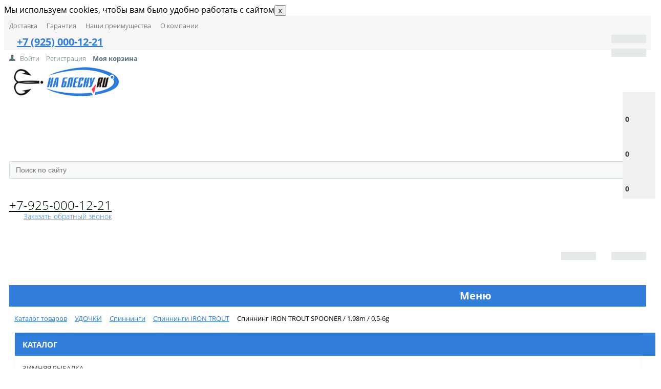

--- FILE ---
content_type: text/html; charset=UTF-8
request_url: https://nablesnu.ru/catalog/spinningi-iron-trout/spinning-iron-trout-spooner-1-98m-0-5-6g/
body_size: 46167
content:


<!DOCTYPE html><html lang="ru"><head><link rel="shortcut icon" type="image/x-icon" href="https://nablesnu.ru/favicon.ico"><title>Спиннинг IRON TROUT SPOONER / 1.98m / 0,5-6g для  рыбалки купить недорого с доставкой в Москве и по России, интернет магазин НА БЛЕСНУ — всегда низкие цены</title><link href='https://fonts.googleapis.com/css?family=Open+Sans:300,300italic,400,400italic,700,700italic&subset=latin,cyrillic,cyrillic-ext' rel='stylesheet' type='text/css'><meta name="viewport" content="width=device-width, initial-scale=1.0, maximum-scale=1.2"><meta name="yandex-verification" content="bf7c5cf22a1d2af2" /><meta name="google-site-verification" content="Fhke-ZhWxHJLmuH9rMuCtYty8OVxgxvi6YKHxtNW2ks" /><meta http-equiv="Content-Type" content="text/html; charset=UTF-8" /><meta name="keywords" content="Спиннинг IRON TROUT SPOONER / 1.98m / 0,5-6g для рыбалки" /><meta name="description" content="Спиннинг IRON TROUT SPOONER / 1.98m / 0,5-6g купить за 7 127 руб. для рыбалки. Интернет-магазин НА БЛЕСНУ предлагает широкий ассортимент товаров для рыбалки по доступным ценам.  Звоните по телефону в Москве 8 (495) 532-87-21." /><link rel="canonical" href="https://nablesnu.ru/catalog/udilishcha/spinning/spinningi-iron-trout/spinning-iron-trout-spooner-1-98m-0-5-6g/" /><script type="text/javascript" data-skip-moving="true">(function(w, d, n) {var cl = "bx-core";var ht = d.documentElement;var htc = ht ? ht.className : undefined;if (htc === undefined || htc.indexOf(cl) !== -1){return;}var ua = n.userAgent;if (/(iPad;)|(iPhone;)/i.test(ua)){cl += " bx-ios";}else if (/Windows/i.test(ua)){cl += ' bx-win';}else if (/Macintosh/i.test(ua)){cl += " bx-mac";}else if (/Linux/i.test(ua) && !/Android/i.test(ua)){cl += " bx-linux";}else if (/Android/i.test(ua)){cl += " bx-android";}cl += (/(ipad|iphone|android|mobile|touch)/i.test(ua) ? " bx-touch" : " bx-no-touch");cl += w.devicePixelRatio && w.devicePixelRatio >= 2? " bx-retina": " bx-no-retina";var ieVersion = -1;if (/AppleWebKit/.test(ua)){cl += " bx-chrome";}else if (/Opera/.test(ua)){cl += " bx-opera";}else if (/Firefox/.test(ua)){cl += " bx-firefox";}ht.className = htc ? htc + " " + cl : cl;})(window, document, navigator);</script><link href="/bitrix/css/intervolga.privacy/styles.css?15014873122408" type="text/css"  rel="stylesheet" /><link href="/bitrix/css/main/bootstrap.min.css?1657461391121326" type="text/css"  rel="stylesheet" /><link href="/bitrix/css/main/font-awesome.min.css?148973295923748" type="text/css"  rel="stylesheet" /><link href="/bitrix/js/ui/design-tokens/dist/ui.design-tokens.min.css?167749729922029" type="text/css"  rel="stylesheet" /><link href="/bitrix/js/ui/fonts/opensans/ui.font.opensans.min.css?16774970982320" type="text/css"  rel="stylesheet" /><link href="/bitrix/js/main/popup/dist/main.popup.bundle.min.css?167749726925089" type="text/css"  rel="stylesheet" /><link href="/bitrix/cache/css/s1/market_column/page_c84b495167e29dc4fb1e6f69f28e7a91/page_c84b495167e29dc4fb1e6f69f28e7a91_v1.css?167749736678908" type="text/css"  rel="stylesheet" /><link href="/bitrix/modules/parnas.khayrcomment/libs/rateit.js/1.0.23/rateit.css?15722729981641" type="text/css"  rel="stylesheet" /><link href="/bitrix/cache/css/s1/market_column/default_9b9247fb36b30f5183099c61c8ecab24/default_9b9247fb36b30f5183099c61c8ecab24_v1.css?16774973535572" type="text/css"  rel="stylesheet" /><link href="/bitrix/cache/css/s1/market_column/default_786ff9eae097fd12bd815e655bd6dac1/default_786ff9eae097fd12bd815e655bd6dac1_v1.css?16774973531537" type="text/css"  rel="stylesheet" /><link href="/bitrix/cache/css/s1/market_column/default_1bb9264db7f7ef426df0ac32eb365422/default_1bb9264db7f7ef426df0ac32eb365422_v1.css?16774973531884" type="text/css"  rel="stylesheet" /><link href="/bitrix/cache/css/s1/market_column/default_a5ec7dafbc00aad73a3c0a721b5ee359/default_a5ec7dafbc00aad73a3c0a721b5ee359_v1.css?16774973531758" type="text/css"  rel="stylesheet" /><link href="/bitrix/cache/css/s1/market_column/template_2718f0089ca47beb36ecae95810e28af/template_2718f0089ca47beb36ecae95810e28af_v1.css?167749736652975" type="text/css"  data-template-style="true" rel="stylesheet" /><link rel="canonical" href="https://nablesnu.ru/catalog/spinningi-iron-trout/spinning-iron-trout-spooner-1-98m-0-5-6g/" /><!-- Global site tag (gtag.js) - Google Analytics --></head><body><div id="panel"></div><div class="bxr-full-width bxr-top-headline"><div class="container"><div class="row  bxr-basket-row"><div class="col-lg-9 col-md-8 hidden-sm hidden-xs text-left"><ul class="bxr-topline-menu"><li><a href="/delivery/" class="bxr-font-color">Доставка</a></li><li><a href="/guarantee/" class="bxr-font-color">Гарантия</a></li><li><a href="/benefits/" class="bxr-font-color">Наши преимущества</a></li><li><a href="/company/" class="bxr-font-color">О компании</a></li><div class="clearfix"></div></ul><!--'start_frame_cache_bxr_small_basket'--><div id="bxr-basket-container"><div id="bxr-basket-row" class="basket-body-table-row bxr-basket-row-dinamic text-center"><a href="javascript:void(0);" class="bxr-basket-indicator bxr-indicator-basket bxr-font-hover-light bxr-basket-label" data-group="basket-group" data-child="bxr-basket-body" 
                                   title="Моя корзина"><i class="fa fa-shopping-cart"></i><br />
        	0<!--<br /><span class="bxr-format-price"></span>--></a><div id="bxr-basket-body" class="basket-body-container" data-group="basket-group" data-state="hide"><div class="basket-body-title"><span class="basket-body-title-h bxr-basket-tab tab-basket active" data-tab="buy">Моя корзина<span class="bxr-basket-cnt"> (0)</span></span><span class="basket-body-title-h bxr-basket-tab tab-delay" data-tab="delay">Отложенные товары<span class="bxr-basket-cnt"> (0)</span></span><div class="pull-right"><button class="btn btn-default bxr-close-basket bxr-corns"><span class="fa fa-power-off" aria-hidden="true"></span>
            Закрыть        </button></div></div><div class="clearfix"></div><input type="hidden" id="currency-format" value="#"><input type="hidden" id="min-order-price" value="0"><input type="hidden" id="min-order-price-msg" value="Минимальная стоимость заказа составляет #MIN_ORDER_PRICE#. Для оформления заказа вам необходимо добавить товары на сумму #ADD_ORDER_PRICE#."><div class="min-order-price-notify" >Минимальная стоимость заказа составляет 0. Для оформления заказа вам необходимо добавить товары на сумму 0.</div><div class="bxr-basket-tab-content active" data-tab="buy"><p class="bxr-helper bg-info">
		Ваша корзина пуста. Выберите интересующие вас товары в каталоге	</p><div class="icon-close"></div></div><div class="bxr-basket-tab-content" data-tab="delay"><p class="bxr-helper bg-info">
		В настоящий момент у вас нет отложенных товаров	</p><div class="icon-close"></div></div><div class="icon-close"></div>	</div><div id="bxr-basket-body-mobile"><div class="basket-body-title"><span class="basket-body-title-h bxr-basket-tab tab-basket active" data-tab="buy">Моя корзина<span class="bxr-basket-cnt"> (0)</span></span><span class="basket-body-title-h bxr-basket-tab tab-delay" data-tab="delay">Отложенные товары<span class="bxr-basket-cnt"> (0)</span></span><!--<div class="pull-right">--><!--</?=count($arResult["BASKET_ITEMS"]["CAN_BUY"])?><b> (<span class="bxr-format-price"></?=$arResult["FORMAT_SUMM"]?></span>)</b>--><!--</div>--></div><input type="hidden" id="currency-format" value="#"><input type="hidden" id="min-order-price" value="0"><input type="hidden" id="min-order-price-msg" value="Минимальная стоимость заказа составляет #MIN_ORDER_PRICE#. Для оформления заказа вам необходимо добавить товары на сумму #ADD_ORDER_PRICE#."><div class="min-order-price-notify" >Минимальная стоимость заказа составляет 0. Для оформления заказа вам необходимо добавить товары на сумму 0.</div><div class="bxr-basket-tab-content active" data-tab="buy"><p class="bxr-helper bg-info">
		Ваша корзина пуста. Выберите интересующие вас товары в каталоге	</p><div class="icon-close"></div></div><div class="bxr-basket-tab-content" data-tab="delay"><p class="bxr-helper bg-info">
		В настоящий момент у вас нет отложенных товаров	</p><div class="icon-close"></div></div><div class="icon-close"></div>	</div><a href="javascript:void(0);" data-group="basket-group" class="bxr-basket-indicator bxr-indicator-favor bxr-font-hover-light  bxr-favor-label"  data-child="bxr-favor-body"
                            title="Избранное"><i class="fa fa-heart-o"></i><br />0				</a><div id="bxr-favor-body" class="basket-body-container" data-group="basket-group" data-state="hide"><div class="basket-body-title"><span class="basket-body-title-h">Избранное</span><div class="pull-right"><button class="btn btn-default bxr-close-basket bxr-corns"><span class="fa fa-power-off" aria-hidden="true"></span>
            Закрыть        </button></div><div class="clearfix"></div></div><p class="bxr-helper bg-info">
        Список избранного пуст    </p></div><div id="bxr-favor-body-mobile"><div class="basket-body-title"><span class="basket-body-title-h">Избранное</span><div class="pull-right"><button class="btn btn-default bxr-close-basket-mobile bxr-close-basket-mobile bxr-corns"><span class="fa fa-power-off" aria-hidden="true"></span>
            Закрыть        </button></div><div class="clearfix"></div></div><div class="clearfix"></div><p class="bxr-helper bg-info">
        Список избранного пуст    </p></div><a href="javascript:void(0)" class="bxr-basket-indicator compare-button-group bxr-font-hover-light bxr-compare-label" id="bxr-counter-compare"  data-child="bxr-compare-body" title="Сравнение"><i class="fa fa-bar-chart"></i><span class="bxr-basket-compare-title">К сравнению:</span><br />0</a><div id="bxr-compare-body" class="basket-body-container"  data-group="basket-group"><div id="bxr-compare-jdata" style="display: none">null</div><p class="bxr-helper bg-info">
					Выберите в каталоге товары и воспользуйтесь опцией добавить к сравнению				</p><div class="icon-close"></div></div></div><div style="display: none;" id="bxr-basket-content"></div></div><div id="bxr-mobile-content" style="display:none"><div class="bxr-counter-mobile bxr-counter-mobile-basket bxr-bg-hover" data-child="bxr-basket-mobile-container" title="Моя корзина"><i class="fa fa-shopping-cart"></i><span class="bxr-counter-basket">
                                        0		</span></div><div class="bxr-counter-mobile bxr-counter-mobile-favor bxr-bg-hover" data-child="bxr-favor-mobile-container" title="Избранное"><i class="fa fa-heart-o"></i><span class="bxr-counter-favor">
                    0		</span></div><div id="bxr-basket-mobile-container" class="col-sm-12 col-xs-12 hidden-md hidden-lg"></div><div id="bxr-favor-mobile-container" class="col-sm-12 col-xs-12 hidden-md  hidden-lg"></div></div>				<!--'end_frame_cache_bxr_small_basket'--></div><div class="col-sm-2 col-xs-2 hidden-lg hidden-md bxr-mobile-login-area"><div class="bxr-counter-mobile hidden-lg hidden-md bxr-mobile-login-icon"><i class="fa fa-phone"></i></div></div><div class="col-sm-10 col-xs-10 hidden-lg hidden-md bxr-mobile-phone-area"><div class="bxr-top-line-phones"><i class="fa fa-phone"></i>&nbsp;&nbsp; <b><a href="tel:+79250001221"> +7 (925) 000-12-21</a></b><br>				</div></div><div class="col-sm-10 col-xs-10 col-lg-3 col-md-4  bxr-mobile-login-area"><div class="bxr-top-line-auth pull-right"><!--'start_frame_cache_bxr_login_frame'-->					<div class="bx_login_block"><span id="login-line"><a class="bx_login_top_inline_link" href="javascript:void(0)" onclick="openAuthorizePopup()">Войти</a><a class="bx_login_top_inline_link" href="/auth/?register=yes&amp;backurl=%2Fcatalog%2Fspinningi-iron-trout%2Fspinning-iron-trout-spooner-1-98m-0-5-6g%2F" >Регистрация</a><a class="bx_login_top_inline_link" href="/personal/basket/"><b>Моя корзина</b></a></span></div><div id="bx_auth_popup_form" style="display:none;" class="bx_login_popup_form"><div class="login_page action-form-t"><form name="system_auth_formPqgS8z" method="post" target="_top" action="/auth/" class="bx_auth_form"><input type="hidden" name="AUTH_FORM" value="Y" /><input type="hidden" name="TYPE" value="AUTH" /><input type="hidden" name="backurl" value="/catalog/spinningi-iron-trout/spinning-iron-trout-spooner-1-98m-0-5-6g/" /><input placeholder="Логин" class="input_text_style" type="text" name="USER_LOGIN" maxlength="255" value="" /><input placeholder="Пароль" class="input_text_style" type="password" name="USER_PASSWORD" maxlength="255" /><div class="clear"></div><div class="containter"><div class="span_2_of_4"><input type="checkbox" id="USER_REMEMBER" name="USER_REMEMBER" value="Y" checked/><label for="USER_REMEMBER">Запомнить меня</label></div><div class="span_2_of_4"><!--noindex--><a href="/auth?forgot_password=yes" rel="nofollow">Забыли пароль?</a><!--/noindex--></div><div class="span_4_of_4"><input type="submit" name="Login" class="color-button" value="Войти" /></div><div class="clear"></div></div></form></div></div><!--'end_frame_cache_bxr_login_frame'-->				</div></div><div class="col-sm-2 col-xs-2 hidden-lg hidden-md bxr-mobile-phone-area"><div class="bxr-counter-mobile hidden-lg hidden-md bxr-mobile-phone-icon"><i class="fa fa-user"></i></div></div><div class="clearfix"></div></div></div></div><div class="bxr-full-width bxr-container-headline head_v1_wide_logo "><div class="container"><div class="row headline"><div class="col-lg-3 col-md-3 col-sm-6 col-xs-6 bxr-v-autosize"><a href="/" class="bxr-logo"> <img src="/images/logo.png" alt="nablesnu.ru"> </a>            </div><div class="col-lg-3 col-md-3 hidden-sm hidden-xs bxr-v-autosize"><div class="slogan-wrap"></div></div><div class="col-lg-3 col-md-3 hidden-sm hidden-xs bxr-v-autosize"><div id="title-search" class="bx-searchtitle"><form action="/catalog/"><div class="bx-input-group"><input id="title-search-input" type="text" name="q" value="" autocomplete="off" class="bx-form-control" placeholder="Поиск по сайту"/><span class="bx-input-group-btn"><button class="btn bxr-btn-default bxr-color bxr-bg-hover-light fa fa-search" type="submit" name="s"></button></span></div></form></div></div><div class="col-lg-3 col-md-3 hidden-sm hidden-xs bxr-v-autosize"><div class="bxr-phone-number pull-right"><div class="bxr-include-with-link"><a href="tel:+79250001221" style="color:#010;">+7-925-000-12-21</a>        </div>                            <div class="clearfix"></div><a class="bxr-font-color bxr-recall-link open-answer-form">Заказать обратный звонок</a></div></div><div class="hidden-lg hidden-md col-sm-6 col-xs-6 bxr-v-autosize" id="bxr-basket-mobile"></div><div class="clearfix"></div></div></div></div><button type="button" class="bxr-button-up right bxr-color-flat bxr-bg-hover-dark-flat" style="right:15px; bottom:15px;"><i class="fa fa-angle-up"></i></button><div class="bxr-full-width bxr-menuline"><div   class="container hidden-sm hidden-xs bxr-v-line_menu colored_light"><div class="row"><div class="col-sm-12"><nav><ul data-style-menu="colored_light" data-style-menu-hover="colored_light"  class="bxr-flex-menu   line-top  bxr-top-menu"><li class="bxr-children-color-hover  "><a href="/index.php">Главная</a></li><li class="bxr-children-color-hover  bxr-children-color"><a href="/catalog/">Каталог<span class="fa fa-angle-down"></span></a><div class="bxr-classic_hover_menu  menu-arrow-top"><ul><li class='bxr-bg-hover-flat' ><a class='sub-item' href='/catalog/winter-fishing/'>ЗИМНЯЯ РЫБАЛКА<i class='fa fa-angle-right'></i></a><ul><li class='bxr-bg-hover-flat' ><a class='sub-item' href='/catalog/ruchnye-ledobury/'>Ручные ледобуры<i class='fa fa-angle-right'></i></a><ul><li class='bxr-bg-hover-flat' ><a  href='/catalog/ledobury-heinola-speedrun/'>Ледобуры HEINOLA</a></li><li class='bxr-bg-hover-flat' ><a  href='/catalog/ledobury-mora/'>Ледобуры MORA</a></li><li class='bxr-bg-hover-flat' ><a  href='/catalog/ledobury-rapala/'>Ледобуры RAPALA</a></li><li class='bxr-bg-hover-flat' ><a  href='/catalog/ledobury-rextor/'>Ледобуры REXTOR</a></li><li class='bxr-bg-hover-flat' ><a  href='/catalog/ledobury-tonar/'>Ледобуры ТОНАР</a></li></ul></li><li class='bxr-bg-hover-flat' ><a  href='/catalog/motoledobury/'>Мотоледобуры</a></li><li class='bxr-bg-hover-flat' ><a class='sub-item' href='/catalog/zapchasti/'>Запчасти и аксессуары для ледобуров<i class='fa fa-angle-right'></i></a><ul><li class='bxr-bg-hover-flat' ><a  href='/catalog/adaptery-pod-shurupovert/'>Адаптеры под шуруповерт</a></li><li class='bxr-bg-hover-flat' ><a  href='/catalog/zapchasti-dlya-motoledoburov/'>Запчасти для мотоледобуров</a></li><li class='bxr-bg-hover-flat' ><a  href='/catalog/zapchasti-dlya-ruchnykh-ledoburov/'>Запчасти для Ручных ледобуров</a></li><li class='bxr-bg-hover-flat' ><a  href='/catalog/nozhi-dlya-ledoburov/'>Ножи и режущие головы для ледобуров</a></li><li class='bxr-bg-hover-flat' ><a  href='/catalog/udliniteli/'>Удлинители для ледобуров</a></li><li class='bxr-bg-hover-flat' ><a  href='/catalog/chekhly-dlya-nozhey/'>Чехлы для ножей</a></li><li class='bxr-bg-hover-flat' ><a  href='/catalog/shneki/'>Шнеки для ледобуров</a></li></ul></li><li class='bxr-bg-hover-flat' ><a  href='/catalog/chekhly/'>Чехлы для ледобуров</a></li><li class='bxr-bg-hover-flat' ><a class='sub-item' href='/catalog/zherlitsy/'>Жерлицы, багры, каны<i class='fa fa-angle-right'></i></a><ul><li class='bxr-bg-hover-flat' ><a  href='/catalog/bagoriki/'>Багорики</a></li><li class='bxr-bg-hover-flat' ><a  href='/catalog/zherlitsy-/'>Жерлицы</a></li><li class='bxr-bg-hover-flat' ><a  href='/catalog/kan-dlya-zhivtsa/'>Кан для живца</a></li></ul></li><li class='bxr-bg-hover-flat' ><a class='sub-item' href='/catalog/winter_rods/'>Зимние Удочки, катушки<i class='fa fa-angle-right'></i></a><ul><li class='bxr-bg-hover-flat' ><a  href='/catalog/katushki_Vinter/'>Зимние Катушки</a></li><li class='bxr-bg-hover-flat' ><a  href='/catalog/udochki/'>Зимние Удочки</a></li><li class='bxr-bg-hover-flat' ><a  href='/catalog/podstavki-dlya-zimnikh-udochek/'>Подставки и чехлы для зимних удочек</a></li></ul></li><li class='bxr-bg-hover-flat' ><a class='sub-item' href='/catalog/winter_bait/'>Балансиры, Блесна и Мормышки<i class='fa fa-angle-right'></i></a><ul><li class='bxr-bg-hover-flat' ><a  href='/catalog/balance/'>Балансиры</a></li><li class='bxr-bg-hover-flat' ><a  href='/catalog/winter_spoon/'>Блесна для зимней рыбалки</a></li><li class='bxr-bg-hover-flat' ><a  href='/catalog/mormyshkas/'>Мормышки</a></li><li class='bxr-bg-hover-flat' ><a  href='/catalog/nabory-mormyshek/'>Наборы мормышек</a></li><li class='bxr-bg-hover-flat' ><a  href='/catalog/zimnie-voblery-viby/'>Зимние Воблеры (вибы)</a></li><li class='bxr-bg-hover-flat' ><a  href='/catalog/nasadki/'>Насадки</a></li><li class='bxr-bg-hover-flat' ><a  href='/catalog/troyniki-dlya-primanok/'>Тройники для приманок</a></li><li class='bxr-bg-hover-flat' ><a  href='/catalog/chekhly-dlya-primanok/'>Чехлы для приманок</a></li></ul></li><li class='bxr-bg-hover-flat' ><a  href='/catalog/beckons/'>Кивки сторожки</a></li><li class='bxr-bg-hover-flat' ><a  href='/catalog/grelki-dlya-ruk/'>Грелки для рук, спасалки</a></li><li class='bxr-bg-hover-flat' ><a  href='/catalog/kormushki-ottsepy/'>Кормушки, отцепы</a></li><li class='bxr-bg-hover-flat' ><a class='sub-item' href='/catalog/leskazima/'>Леска зимняя<i class='fa fa-angle-right'></i></a><ul><li class='bxr-bg-hover-flat' ><a  href='/catalog/leska-zimnyaya-lucky-john/'>Леска зимняя LUCKY JOHN</a></li><li class='bxr-bg-hover-flat' ><a  href='/catalog/leska-zimnyaya-salmo/'>Леска зимняя SALMO</a></li><li class='bxr-bg-hover-flat' ><a  href='/catalog/leska-zimnyaya-shimano/'>Леска зимняя SHIMANO</a></li><li class='bxr-bg-hover-flat' ><a  href='/catalog/leska-zimnyaya-sufix/'>Леска зимняя SUFIX</a></li><li class='bxr-bg-hover-flat' ><a  href='/catalog/leska-zimnyaya-pletenaya-power-pro/'>Леска зимняя плетеная POWER PRO</a></li></ul></li><li class='bxr-bg-hover-flat' ><a  href='/catalog/motylnitsy/'>Мотыльницы</a></li><li class='bxr-bg-hover-flat' ><a  href='/catalog/poplavki/'>Поплавки зимние</a></li><li class='bxr-bg-hover-flat' ><a  href='/catalog/cherpaki-bagry/'>Черпаки</a></li><li class='bxr-bg-hover-flat' ><a class='sub-item' href='/catalog/boxes/'>Ящики, стулья, санки<i class='fa fa-angle-right'></i></a><ul><li class='bxr-bg-hover-flat' ><a  href='/catalog/zimnie-rybolovnye-yashchiki/'>Зимние рыболовные ящики</a></li><li class='bxr-bg-hover-flat' ><a  href='/catalog/sani-rybolovnye/'>Сани рыболовные</a></li><li class='bxr-bg-hover-flat' ><a  href='/catalog/stulya-rybolovnye/'>Стулья рыболовные</a></li></ul></li><li class='bxr-bg-hover-flat' ><a class='sub-item' href='/catalog/winter_tents/'>Палатки зимние<i class='fa fa-angle-right'></i></a><ul><li class='bxr-bg-hover-flat' ><a  href='/catalog/zimnie-palatki-norfin/'>Зимние палатки NORFIN</a></li><li class='bxr-bg-hover-flat' ><a  href='/catalog/zimnie-palatki-lotos/'>Зимние палатки ЛОТОС</a></li><li class='bxr-bg-hover-flat' ><a  href='/catalog/zimnie-palatki-mitek/'>Зимние палатки МИТЕК</a></li><li class='bxr-bg-hover-flat' ><a  href='/catalog/zimnie-palatki-pingvin-/'>Зимние палатки ПИНГВИН </a></li><li class='bxr-bg-hover-flat' ><a  href='/catalog/zimnie-palatki-sledopyt/'>Зимние палатки СЛЕДОПЫТ</a></li><li class='bxr-bg-hover-flat' ><a  href='/catalog/zimnie-palatki-snegir/'>Зимние палатки СНЕГИРЬ</a></li><li class='bxr-bg-hover-flat' ><a  href='/catalog/zimnie-palatki-stek/'>Зимние палатки СТЭК</a></li><li class='bxr-bg-hover-flat' ><a  href='/catalog/zimnie-palatki-helios/'>Зимние палатки ТОНАР</a></li><li class='bxr-bg-hover-flat' ><a  href='/catalog/zimnie-palatki-kub/'>Зимние палатки КУБ</a></li><li class='bxr-bg-hover-flat' ><a  href='/catalog/aksessuary-dlya-zimnikh-palatok/'>Полы для зимних палаток</a></li><li class='bxr-bg-hover-flat' ><a  href='/catalog/tenty-i-nakidki-dlya-zimnikh-palatok/'>Тенты и накидки для зимних палаток</a></li></ul></li><li class='bxr-bg-hover-flat' ><a  href='/catalog/teploobmenniki/'>Теплообменники</a></li><li class='bxr-bg-hover-flat' ><a  href='/catalog/vvertyshi-dlya-palatok/'>Ввертыши для палаток</a></li></ul></li><li class='bxr-bg-hover-flat' ><a class='sub-item' href='/catalog/lovlya-soma/'>ЛОВЛЯ СОМА<i class='fa fa-angle-right'></i></a><ul><li class='bxr-bg-hover-flat' ><a  href='/catalog/aksessuary-dlya-lovli-soma/'>Аксессуары для ловли сома</a></li><li class='bxr-bg-hover-flat' ><a  href='/catalog/katushki-dlya-lovli-soma/'>Катушки для ловли сома</a></li><li class='bxr-bg-hover-flat' ><a  href='/catalog/kvoki-na-soma/'>Квоки на сома</a></li><li class='bxr-bg-hover-flat' ><a  href='/catalog/kryuchki-dlya-lovli-soma/'>Крючки для ловли сома</a></li><li class='bxr-bg-hover-flat' ><a  href='/catalog/leska-i-shnury-dlya-lovli-soma/'>Леска и шнуры для ловли сома</a></li><li class='bxr-bg-hover-flat' ><a  href='/catalog/osnastka-na-soma/'>Оснастка на сома</a></li><li class='bxr-bg-hover-flat' ><a  href='/catalog/povodkovyy-material-i-lidery-na-soma/'>Поводковый материал и лидеры на сома</a></li><li class='bxr-bg-hover-flat' ><a  href='/catalog/poplavki-na-soma/'>Поплавки на сома</a></li><li class='bxr-bg-hover-flat' ><a class='sub-item' href='/catalog/primanki-dlya-lovli-soma/'>Приманки для ловли сома<i class='fa fa-angle-right'></i></a><ul><li class='bxr-bg-hover-flat' ><a  href='/catalog/vertikalnye-primanki-tizery/'>Вертикальные приманки (Тизеры)</a></li><li class='bxr-bg-hover-flat' ><a  href='/catalog/voblery-dlya-lovli-soma/'>Воблеры для ловли сома</a></li><li class='bxr-bg-hover-flat' ><a  href='/catalog/vrashchayushchiesya-blyesna-dlya-lovli-soma-/'>Вращающиеся блёсна для ловли сома </a></li><li class='bxr-bg-hover-flat' ><a  href='/catalog/koleblyushchiesya-i-vertikalnye-blyesna-dlya-lovli-soma/'>Колеблющиеся и вертикальные блёсна для ловли сома</a></li><li class='bxr-bg-hover-flat' ><a  href='/catalog/silikonovye-primanki-dlya-lovli-soma/'>Силиконовые приманки для ловли сома</a></li></ul></li><li class='bxr-bg-hover-flat' ><a  href='/catalog/udilishcha-dlya-lovli-soma/'>Удилища для ловли сома</a></li></ul></li><li class='bxr-bg-hover-flat' ><a class='sub-item' href='/catalog/karpovaya-rybalka/'>КАРПФИШИНГ<i class='fa fa-angle-right'></i></a><ul><li class='bxr-bg-hover-flat' ><a  href='/catalog/udilishcha-karpovye/'>Удилища карповые</a></li><li class='bxr-bg-hover-flat' ><a  href='/catalog/karpovye-i-spodovye-katushki/'>Карповые и сподовые катушки</a></li><li class='bxr-bg-hover-flat' ><a  href='/catalog/spodovye-i-markernye-udilishcha/'>Сподовые и маркерные удилища</a></li><li class='bxr-bg-hover-flat' ><a  href='/catalog/indikatory-poklyevki-svingery/'>Индикаторы поклёвки (свингеры)</a></li><li class='bxr-bg-hover-flat' ><a  href='/catalog/elektronnye-signalizatory-poklyevki/'>Электронные сигнализаторы поклёвки</a></li><li class='bxr-bg-hover-flat' ><a class='sub-item' href='/catalog/komfort-na-rybalke/'>Комфорт на рыбалке<i class='fa fa-angle-right'></i></a><ul><li class='bxr-bg-hover-flat' ><a  href='/catalog/stoliki-dlya-rybalki/'>Столики монтажные</a></li><li class='bxr-bg-hover-flat' ><a  href='/catalog/zonty-dlya-rybalki/'>Зонты для рыбалки</a></li><li class='bxr-bg-hover-flat' ><a  href='/catalog/karpovye-palatki/'>Карповые палатки</a></li><li class='bxr-bg-hover-flat' ><a  href='/catalog/kresla-i-raskladushki-dlya-rybalki/'>Кресла и раскладушки для рыбалки</a></li><li class='bxr-bg-hover-flat' ><a  href='/catalog/spalnye-meshki-dlya-karpovoy-raskladushki/'>Спальные мешки для карповой раскладушки</a></li></ul></li><li class='bxr-bg-hover-flat' ><a  href='/catalog/rodpody-i-tripody/'>Родподы и триподы</a></li><li class='bxr-bg-hover-flat' ><a  href='/catalog/stoyki-podstavki-i-stabilizatory/'>Стойки,подставки и стабилизаторы</a></li><li class='bxr-bg-hover-flat' ><a  href='/catalog/karpovye-podsacheki/'>Карповые подсачеки</a></li><li class='bxr-bg-hover-flat' ><a  href='/catalog/sadki-karpovye/'>Садки карповые</a></li><li class='bxr-bg-hover-flat' ><a  href='/catalog/snasti-dlya-markerovaniya/'>Снасти для маркерования</a></li><li class='bxr-bg-hover-flat' ><a  href='/catalog/zabota-o-karpe/'>Забота о карпе</a></li><li class='bxr-bg-hover-flat' ><a  href='/catalog/pva-setki-i-pakety/'>ПВА сетки и пакеты</a></li><li class='bxr-bg-hover-flat' ><a  href='/catalog/karpovye-leski-i-shnury/'>Карповые лески и шнуры</a></li><li class='bxr-bg-hover-flat' ><a  href='/catalog/kryuchki-karpovye/'>Крючки карповые</a></li><li class='bxr-bg-hover-flat' ><a class='sub-item' href='/catalog/ledkory/'>Лидкоры,шок-лидеры и поводковый материал<i class='fa fa-angle-right'></i></a><ul><li class='bxr-bg-hover-flat' ><a  href='/catalog/lidkory/'>Лидкоры</a></li><li class='bxr-bg-hover-flat' ><a  href='/catalog/povodkovye-materialy/'>Поводковые материалы</a></li><li class='bxr-bg-hover-flat' ><a  href='/catalog/shok-lidery-i-snag-lidery/'>Шок-лидеры и снаг-лидеры</a></li></ul></li><li class='bxr-bg-hover-flat' ><a class='sub-item' href='/catalog/instrumenty-i-aksessuary-dlya-karpfishinga/'>Инструменты и аксессуары для карпфишинга<i class='fa fa-angle-right'></i></a><ul><li class='bxr-bg-hover-flat' ><a  href='/catalog/igly/'>Иглы для насадок, стиков и лидкора</a></li><li class='bxr-bg-hover-flat' ><a  href='/catalog/instrumenty-dlya-boylov/'>Инструменты для бойлов</a></li><li class='bxr-bg-hover-flat' ><a  href='/catalog/multituly-kusachki-i-passatizhi/'>Мультитулы,кусачки и пассатижи</a></li><li class='bxr-bg-hover-flat' ><a  href='/catalog/nalobnye-fonariki-i-svetilniki/'>Налобные фонарики и светильники</a></li><li class='bxr-bg-hover-flat' ><a  href='/catalog/nozhnitsy-dlya-leski/'>Ножницы для лески</a></li><li class='bxr-bg-hover-flat' ><a  href='/catalog/perchatki-napalechniki/'>Перчатки, напалечники</a></li><li class='bxr-bg-hover-flat' ><a  href='/catalog/rogatki-i-katapulty/'>Рогатки и катапульты</a></li><li class='bxr-bg-hover-flat' ><a  href='/catalog/sverla-dlya-nasadok/'>Сверла для насадок</a></li><li class='bxr-bg-hover-flat' ><a  href='/catalog/spetsinstrument/'>Специнструмент</a></li></ul></li><li class='bxr-bg-hover-flat' ><a  href='/catalog/iskusstvennye-nasadki/'>Искусственные насадки</a></li><li class='bxr-bg-hover-flat' ><a  href='/catalog/karpovye-gruzila/'>Карповые грузила</a></li><li class='bxr-bg-hover-flat' ><a  href='/catalog/rakety-i-kobry/'>Ракеты,спомбы и кобры</a></li><li class='bxr-bg-hover-flat' ><a  href='/catalog/khranenie-i-transportirovka/'>Хранение и транспортировка</a></li><li class='bxr-bg-hover-flat' ><a  href='/catalog/gotovaya-osnastka/'>Готовая оснастка</a></li><li class='bxr-bg-hover-flat' ><a class='sub-item' href='/catalog/karpovaya-osnastka/'>Карповая оснастка<i class='fa fa-angle-right'></i></a><ul><li class='bxr-bg-hover-flat' ><a  href='/catalog/businy-i-konusy/'>Бусины и конусы</a></li><li class='bxr-bg-hover-flat' ><a  href='/catalog/vertlyugi-zastyezhki-i-koltsa/'>Вертлюги,застёжки и кольца</a></li><li class='bxr-bg-hover-flat' ><a  href='/catalog/volframovaya-pasta/'>Вольфрамовая паста</a></li><li class='bxr-bg-hover-flat' ><a  href='/catalog/klipsy-dlya-gruzil/'>Клипсы для грузил</a></li><li class='bxr-bg-hover-flat' ><a  href='/catalog/krepleniya-dlya-boylov/'>Крепления для бойлов</a></li><li class='bxr-bg-hover-flat' ><a  href='/catalog/markernye-niti/'>Маркерные нити</a></li><li class='bxr-bg-hover-flat' ><a  href='/catalog/nabory-dlya-montazhey/'>Наборы для монтажей</a></li><li class='bxr-bg-hover-flat' ><a  href='/catalog/otboyniki/'>Отбойники</a></li><li class='bxr-bg-hover-flat' ><a  href='/catalog/probkovye-shariki-i-palochki/'>Пробковые шарики и палочки</a></li><li class='bxr-bg-hover-flat' ><a  href='/catalog/protivozakruchivateli/'>Противозакручиватели</a></li><li class='bxr-bg-hover-flat' ><a  href='/catalog/silikonovye-trubki/'>Силиконовые трубки</a></li><li class='bxr-bg-hover-flat' ><a  href='/catalog/stopora/'>Стопора</a></li><li class='bxr-bg-hover-flat' ><a  href='/catalog/termousadka/'>Термоусадка</a></li><li class='bxr-bg-hover-flat' ><a  href='/catalog/trubki-dlya-kryuchkov/'>Трубки для крючков</a></li></ul></li></ul></li><li class='bxr-bg-hover-flat' ><a class='sub-item' href='/catalog/lovlya-foreli/'>ЛОВЛЯ ФОРЕЛИ<i class='fa fa-angle-right'></i></a><ul><li class='bxr-bg-hover-flat' ><a  href='/catalog/aksessuary-dlya-forelevykh-osnastok/'>Аксессуары для форелевых оснасток</a></li><li class='bxr-bg-hover-flat' ><a  href='/catalog/bombardy-sbirulino-i-poplavki-dlya-lovli-foreli/'>Бомбарды, сбирулино и поплавки для ловли форели</a></li><li class='bxr-bg-hover-flat' ><a  href='/catalog/instrumenty-dlya-lovli-foreli/'>Инструменты для ловли форели</a></li><li class='bxr-bg-hover-flat' ><a  href='/catalog/katushki-dlya-lovli-foreli/'>Катушки для ловли форели</a></li><li class='bxr-bg-hover-flat' ><a  href='/catalog/korobki-yashchiki-sumki-i-povodochnitsy/'>Коробки,ящики, сумки и поводочницы</a></li><li class='bxr-bg-hover-flat' ><a  href='/catalog/leska-i-shnury-dlya-lovli-foreli/'>Леска и шнуры для ловли форели</a></li><li class='bxr-bg-hover-flat' ><a  href='/catalog/podsacheki-dlya-lovli-foreli/'>Подсачеки форелевые</a></li><li class='bxr-bg-hover-flat' ><a class='sub-item' href='/catalog/primanki-dlya-lovli-foreli/'>Приманки для ловли форели<i class='fa fa-angle-right'></i></a><ul><li class='bxr-bg-hover-flat' ><a  href='/catalog/blyesny-dlya-lovli-foreli/'>Блёсны для ловли форели</a></li><li class='bxr-bg-hover-flat' ><a  href='/catalog/voblery-dlya-lovli-foreli/'>Воблеры для ловли форели</a></li><li class='bxr-bg-hover-flat' ><a  href='/catalog/pasta-forelevaya/'>Паста Форелевая</a></li><li class='bxr-bg-hover-flat' ><a  href='/catalog/silikon-dlya-lovli-foreli/'>Силикон для ловли форели</a></li></ul></li><li class='bxr-bg-hover-flat' ><a  href='/catalog/forelevye-dzhig-golovki/'>Форелевые джиг-головки</a></li><li class='bxr-bg-hover-flat' ><a  href='/catalog/udilishcha-dlya-lovli-foreli/'>Форелевые удилища и спиннинги</a></li></ul></li><li class='bxr-bg-hover-flat' ><a class='sub-item' href='/catalog/snasti-dlya-morskoy-rybalki/'>СНАСТИ ДЛЯ МОРСКОЙ РЫБАЛКИ<i class='fa fa-angle-right'></i></a><ul><li class='bxr-bg-hover-flat' ><a  href='/catalog/aksessuary-dlya-morskoy-rybalki/'>Аксессуары для морской рыбалки</a></li><li class='bxr-bg-hover-flat' ><a  href='/catalog/vsye-dlya-morskikh-osnastok/'>Всё для морских оснасток</a></li><li class='bxr-bg-hover-flat' ><a  href='/catalog/gotovye-morskie-osnastki/'>Готовые морские оснастки</a></li><li class='bxr-bg-hover-flat' ><a  href='/catalog/katushki-dlya-morskoy-rybalki/'>Катушки для морской рыбалки</a></li><li class='bxr-bg-hover-flat' ><a  href='/catalog/kryuchki-dlya-morskoy-rybalki/'>Крючки для морской рыбалки</a></li><li class='bxr-bg-hover-flat' ><a  href='/catalog/leska-shnury-dlya-morskoy-rybalki/'>Леска,шнуры для морской рыбалки</a></li><li class='bxr-bg-hover-flat' ><a class='sub-item' href='/catalog/primanki-dlya-morskoy-lovli/'>Приманки для морской ловли<i class='fa fa-angle-right'></i></a><ul><li class='bxr-bg-hover-flat' ><a  href='/catalog/blesna-dlya-lovli-na-more/'>Блесна для ловли на море</a></li><li class='bxr-bg-hover-flat' ><a  href='/catalog/pilkery-i-vertikalnye-primanki/'>Пилькеры и вертикальные приманки</a></li><li class='bxr-bg-hover-flat' ><a  href='/catalog/silikonovye-primanki/'>Силиконовые приманки</a></li></ul></li><li class='bxr-bg-hover-flat' ><a class='sub-item' href='/catalog/udilishcha-dlya-morskoy-lovli/'>Удилища для морской ловли<i class='fa fa-angle-right'></i></a><ul><li class='bxr-bg-hover-flat' ><a  href='/catalog/bortovye-udilishcha/'>Бортовые удилища</a></li><li class='bxr-bg-hover-flat' ><a  href='/catalog/udilishcha-serfovye/'>Удилища серфовые</a></li></ul></li></ul></li><li class='bxr-bg-hover-flat bxr-color-flat' ><a class='sub-item' href='/catalog/udilishcha/'>УДОЧКИ<i class='fa fa-angle-right'></i></a><ul><li class='bxr-bg-hover-flat bxr-color-flat' ><a class='sub-item' href='/catalog/spinning/'>Спиннинги <i class='fa fa-angle-right'></i></a><ul><li class='bxr-bg-hover-flat' ><a  href='/catalog/spinnigi-13fishing/'>Спинниги 13Fishing</a></li><li class='bxr-bg-hover-flat' ><a  href='/catalog/spinningi-azura/'>Спиннинги AZURA</a></li><li class='bxr-bg-hover-flat' ><a  href='/catalog/spinningi-delphin/'>Спиннинги DELPHIN</a></li><li class='bxr-bg-hover-flat' ><a  href='/catalog/spinningi-flagman/'>Спиннинги FLAGMAN</a></li><li class='bxr-bg-hover-flat' ><a  href='/catalog/spinningi-herakles-colmic/'>Спиннинги HERAKLES (Colmic)</a></li><li class='bxr-bg-hover-flat' ><a  href='/catalog/spinningi-iron-claw/'>Спиннинги IRON CLAW</a></li><li class='bxr-bg-hover-flat bxr-color-flat' ><a  href='/catalog/spinningi-iron-trout/'>Спиннинги IRON TROUT</a></li><li class='bxr-bg-hover-flat' ><a  href='/catalog/spinningi-kosadaka/'>Спиннинги KOSADAKA</a></li><li class='bxr-bg-hover-flat' ><a  href='/catalog/spinningi-lucky-john/'>Спиннинги LUCKY JOHN</a></li><li class='bxr-bg-hover-flat' ><a  href='/catalog/spinningi-metsui/'>Спиннинги METSUI</a></li><li class='bxr-bg-hover-flat' ><a  href='/catalog/spinningi-norstream/'>Спиннинги NORSTREAM</a></li><li class='bxr-bg-hover-flat' ><a  href='/catalog/spinningi-okuma/'>Спиннинги OKUMA</a></li><li class='bxr-bg-hover-flat' ><a  href='/catalog/spinningi-rapala/'>Спиннинги RAPALA</a></li><li class='bxr-bg-hover-flat' ><a  href='/catalog/spinningi-salmo/'>Спиннинги SALMO</a></li><li class='bxr-bg-hover-flat' ><a  href='/catalog/spinningi-wft/'>Спиннинги WFT</a></li><li class='bxr-bg-hover-flat' ><a  href='/catalog/spinningi-zemex/'>Спиннинги ZEMEX</a></li></ul></li><li class='bxr-bg-hover-flat' ><a class='sub-item' href='/catalog/poplavochnie/'>Поплавочные удилища<i class='fa fa-angle-right'></i></a><ul><li class='bxr-bg-hover-flat' ><a  href='/catalog/Bologna/'>Болонские удилища</a></li><li class='bxr-bg-hover-flat' ><a  href='/catalog/matchevye/'>Матчевые удилища</a></li><li class='bxr-bg-hover-flat' ><a  href='/catalog/makhovye/'>Маховые удилища</a></li></ul></li><li class='bxr-bg-hover-flat' ><a class='sub-item' href='/catalog/feeders/'>Фидерные удилища<i class='fa fa-angle-right'></i></a><ul><li class='bxr-bg-hover-flat' ><a  href='/catalog/fidery-carp-pro/'>Фидеры CARP PRO</a></li><li class='bxr-bg-hover-flat' ><a  href='/catalog/fidery-colmic/'>Фидеры COLMIC</a></li><li class='bxr-bg-hover-flat' ><a  href='/catalog/fidery-daiwa/'>Фидеры DAIWA</a></li><li class='bxr-bg-hover-flat' ><a  href='/catalog/fidery-dam/'>Фидеры DAM</a></li><li class='bxr-bg-hover-flat' ><a  href='/catalog/fidery-delfin/'>Фидеры DELFIN</a></li><li class='bxr-bg-hover-flat' ><a  href='/catalog/fidery-feeder-concept/'>Фидеры FEEDER CONCEPT</a></li><li class='bxr-bg-hover-flat' ><a  href='/catalog/fidery-flagman/'>Фидеры FLAGMAN</a></li><li class='bxr-bg-hover-flat' ><a  href='/catalog/fidery-guru/'>Фидеры GURU</a></li><li class='bxr-bg-hover-flat' ><a  href='/catalog/fidery-kosadaka/'>Фидеры KOSADAKA</a></li><li class='bxr-bg-hover-flat' ><a  href='/catalog/fidery-map/'>Фидеры MAP</a></li><li class='bxr-bg-hover-flat' ><a  href='/catalog/fidery-ms-range/'>Фидеры MS RANGE</a></li><li class='bxr-bg-hover-flat' ><a  href='/catalog/fidery-okuma/'>Фидеры OKUMA</a></li><li class='bxr-bg-hover-flat' ><a  href='/catalog/fidery-rubicon/'>Фидеры RUBICON</a></li><li class='bxr-bg-hover-flat' ><a  href='/catalog/fidery-sabaneev/'>Фидеры SABANEEV</a></li><li class='bxr-bg-hover-flat' ><a  href='/catalog/fidery-salmo/'>Фидеры SALMO</a></li><li class='bxr-bg-hover-flat' ><a  href='/catalog/fidery-shimano/'>Фидеры SHIMANO</a></li><li class='bxr-bg-hover-flat' ><a  href='/catalog/fidery-zemex/'>Фидеры ZEMEX</a></li></ul></li><li class='bxr-bg-hover-flat' ><a class='sub-item' href='/catalog/carprods/'>Карповые удилища<i class='fa fa-angle-right'></i></a><ul><li class='bxr-bg-hover-flat' ><a  href='/catalog/karpovye-udilishcha-anaconda/'>Карповые удилища ANACONDA</a></li><li class='bxr-bg-hover-flat' ><a  href='/catalog/karpovye-udilishcha-carp-pro/'>Карповые удилища CARP PRO</a></li><li class='bxr-bg-hover-flat' ><a  href='/catalog/karpovye-udilishcha-dam/'>Карповые удилища DAM</a></li><li class='bxr-bg-hover-flat' ><a  href='/catalog/karpovye-udilishcha-delfin/'>Карповые удилища DELPHIN</a></li><li class='bxr-bg-hover-flat' ><a  href='/catalog/karpovye-udilishcha-flagman/'>Карповые удилища FLAGMAN</a></li><li class='bxr-bg-hover-flat' ><a  href='/catalog/karpovye-udilishcha-kosadaka/'>Карповые удилища KOSADAKA</a></li><li class='bxr-bg-hover-flat' ><a  href='/catalog/karpovye-udilishcha-okuma/'>Карповые удилища OKUMA</a></li><li class='bxr-bg-hover-flat' ><a  href='/catalog/karpovye-udilishcha-rubicon/'>Карповые удилища RUBICON</a></li><li class='bxr-bg-hover-flat' ><a  href='/catalog/karpovye-udilishcha-salmo/'>Карповые удилища SALMO</a></li><li class='bxr-bg-hover-flat' ><a  href='/catalog/karpovye-udilishcha-shimano/'>Карповые удилища SHIMANO</a></li><li class='bxr-bg-hover-flat' ><a  href='/catalog/karpovye-udilishcha-sonik/'>Карповые удилища SONIK</a></li><li class='bxr-bg-hover-flat' ><a  href='/catalog/karpovye-udilishcha-wychwood/'>Карповые удилища WYCHWOOD</a></li></ul></li><li class='bxr-bg-hover-flat' ><a class='sub-item' href='/catalog/markernye-i-spodovye-udilishcha/'>Маркерные и сподовые удилища<i class='fa fa-angle-right'></i></a><ul><li class='bxr-bg-hover-flat' ><a  href='/catalog/spodovye-udilishcha-carp-pro/'>Сподовые удилища CARP PRO</a></li><li class='bxr-bg-hover-flat' ><a  href='/catalog/spodovye-udilishcha-delphin/'>Сподовые удилища DELPHIN</a></li><li class='bxr-bg-hover-flat' ><a  href='/catalog/spodovye-udilishcha-flagman/'>Сподовые удилища FLAGMAN</a></li><li class='bxr-bg-hover-flat' ><a  href='/catalog/spodovye-udilishcha-sonik/'>Сподовые удилища SONIK</a></li><li class='bxr-bg-hover-flat' ><a  href='/catalog/spodovye-udilishcha-wychwood/'>Сподовые удилища WYCHWOOD</a></li></ul></li><li class='bxr-bg-hover-flat' ><a class='sub-item' href='/catalog/forelevye-udilishcha/'>Форелевые удилища<i class='fa fa-angle-right'></i></a><ul><li class='bxr-bg-hover-flat' ><a  href='/catalog/forelevye-udilishcha-colmic/'>Форелевые удилища COLMIC</a></li><li class='bxr-bg-hover-flat' ><a  href='/catalog/forelevye-udilishcha-dam/'>Форелевые удилища DAM</a></li><li class='bxr-bg-hover-flat' ><a  href='/catalog/forelevye-udilishcha-iron-trout/'>Форелевые удилища IRON TROUT</a></li><li class='bxr-bg-hover-flat' ><a  href='/catalog/forelevye-udilishcha-kosadaka/'>Форелевые удилища KOSADAKA</a></li></ul></li><li class='bxr-bg-hover-flat' ><a class='sub-item' href='/catalog/dzherkovye/'>Джерковые удилища<i class='fa fa-angle-right'></i></a><ul><li class='bxr-bg-hover-flat' ><a  href='/catalog/dzherkovye-udilishcha-kosadaka/'>Джерковые удилища KOSADAKA</a></li><li class='bxr-bg-hover-flat' ><a  href='/catalog/dzherkovye-udilishcha-norstream/'>Джерковые удилища NORSTREAM</a></li><li class='bxr-bg-hover-flat' ><a  href='/catalog/dzherkovye-udilishcha-salmo/'>Джерковые удилища SALMO</a></li></ul></li><li class='bxr-bg-hover-flat' ><a  href='/catalog/ready_kits/'>Рыболовные наборы и готовые комплекты</a></li><li class='bxr-bg-hover-flat' ><a  href='/catalog/syerfovye-udilishcha/'>Сёрфовые удилища</a></li><li class='bxr-bg-hover-flat' ><a class='sub-item' href='/catalog/trollingovye/'>Троллинговые удилища<i class='fa fa-angle-right'></i></a><ul><li class='bxr-bg-hover-flat' ><a  href='/catalog/trollingovye-udilishcha-d-a-m/'>Троллинговые удилища D.A.M.</a></li><li class='bxr-bg-hover-flat' ><a  href='/catalog/trollingovye-udilishcha-okuma/'>Троллинговые удилища OKUMA</a></li><li class='bxr-bg-hover-flat' ><a  href='/catalog/trollingovye-udilishcha-salmo/'>Троллинговые удилища SALMO</a></li><li class='bxr-bg-hover-flat' ><a  href='/catalog/trollingovye-udilishcha-wft/'>Троллинговые удилища WFT</a></li></ul></li><li class='bxr-bg-hover-flat' ><a class='sub-item' href='/catalog/udilishcha-na-soma/'>Удилища на сома<i class='fa fa-angle-right'></i></a><ul><li class='bxr-bg-hover-flat' ><a  href='/catalog/udilishcha-na-soma-okuma/'> Удилища на сома OKUMA</a></li><li class='bxr-bg-hover-flat' ><a  href='/catalog/udilishcha-na-soma-delphin/'>Удилища на сома DELPHIN</a></li><li class='bxr-bg-hover-flat' ><a  href='/catalog/udilishcha-na-soma-flagman/'>Удилища на сома FLAGMAN</a></li><li class='bxr-bg-hover-flat' ><a  href='/catalog/udilishcha-na-soma-kosadaka/'>Удилища на сома KOSADAKA</a></li><li class='bxr-bg-hover-flat' ><a  href='/catalog/udilishcha-na-soma-mad/'>Удилища на сома MADCAT</a></li><li class='bxr-bg-hover-flat' ><a  href='/catalog/udilishcha-na-soma-uni-cat/'>Удилища на сома UNI CAT</a></li></ul></li><li class='bxr-bg-hover-flat' ><a class='sub-item' href='/catalog/udilishcha-nahlist/'>Нахлыстовые удилища<i class='fa fa-angle-right'></i></a><ul><li class='bxr-bg-hover-flat' ><a  href='/catalog/nakhlystovye-udilishcha-salmo-/'>Нахлыстовые удилища Salmo </a></li></ul></li><li class='bxr-bg-hover-flat' ><a  href='/catalog/shtekernye/'>Штекерные удилища</a></li><li class='bxr-bg-hover-flat' ><a class='sub-item' href='/catalog/kvivertipy/'>Квивертипы<i class='fa fa-angle-right'></i></a><ul><li class='bxr-bg-hover-flat' ><a  href='/catalog/kvivertipy-colmic/'>Квивертипы COLMIC</a></li><li class='bxr-bg-hover-flat' ><a  href='/catalog/kvivertipy-feeder-concept/'>Квивертипы FEEDER CONCEPT</a></li><li class='bxr-bg-hover-flat' ><a  href='/catalog/kvivertipy-flagman/'>Квивертипы FLAGMAN</a></li><li class='bxr-bg-hover-flat' ><a  href='/catalog/kvivertipy-salmo/'>Квивертипы SALMO</a></li><li class='bxr-bg-hover-flat' ><a  href='/catalog/kvivertipy-zemex/'>Квивертипы ZEMEX</a></li></ul></li><li class='bxr-bg-hover-flat' ><a  href='/catalog/kolena-i-vershinki/'>Колена для удилищ</a></li><li class='bxr-bg-hover-flat' ><a  href='/catalog/zapchasti-k-udilishcham/'>Аксессуары для удилищ</a></li></ul></li><li class='bxr-bg-hover-flat' ><a class='sub-item' href='/catalog/katushki/'>КАТУШКИ<i class='fa fa-angle-right'></i></a><ul><li class='bxr-bg-hover-flat' ><a class='sub-item' href='/catalog/bezynertsionnye/'>Безынерционные катушки<i class='fa fa-angle-right'></i></a><ul><li class='bxr-bg-hover-flat' ><a  href='/catalog/katushki-aquantic/'>Катушки AQUANTIC</a></li><li class='bxr-bg-hover-flat' ><a  href='/catalog/katushki-azura/'>Катушки Azura</a></li><li class='bxr-bg-hover-flat' ><a  href='/catalog/katushki-carp-pro/'>Катушки CARP PRO</a></li><li class='bxr-bg-hover-flat' ><a  href='/catalog/colmic/'>Катушки Colmic</a></li><li class='bxr-bg-hover-flat' ><a  href='/catalog/daiwa/'>Катушки DAIWA</a></li><li class='bxr-bg-hover-flat' ><a  href='/catalog/dam/'>Катушки DAM</a></li><li class='bxr-bg-hover-flat' ><a  href='/catalog/katushki-delphin/'>Катушки Delphin</a></li><li class='bxr-bg-hover-flat' ><a  href='/catalog/katushki-doiyo-/'>Катушки DOIYO </a></li><li class='bxr-bg-hover-flat' ><a  href='/catalog/katushki-feeder-concept/'>Катушки FEEDER CONCEPT</a></li><li class='bxr-bg-hover-flat' ><a  href='/catalog/katushki-flagman/'>Катушки FLAGMAN</a></li><li class='bxr-bg-hover-flat' ><a  href='/catalog/katushki-iron-claw/'>Катушки IRON CLAW</a></li><li class='bxr-bg-hover-flat' ><a  href='/catalog/katushki-iron-trout/'>Катушки IRON TROUT</a></li><li class='bxr-bg-hover-flat' ><a  href='/catalog/kosadaka/'>Катушки Kosadaka</a></li><li class='bxr-bg-hover-flat' ><a  href='/catalog/lucky-john/'>Катушки Lucky John</a></li><li class='bxr-bg-hover-flat' ><a  href='/catalog/katushki-map/'>Катушки MAP</a></li><li class='bxr-bg-hover-flat' ><a  href='/catalog/middy/'>Катушки Middy</a></li><li class='bxr-bg-hover-flat' ><a  href='/catalog/okuma/'>Катушки Okuma</a></li><li class='bxr-bg-hover-flat' ><a  href='/catalog/ryobi/'>Катушки Ryobi</a></li><li class='bxr-bg-hover-flat' ><a  href='/catalog/salmo/'>Катушки Salmo</a></li><li class='bxr-bg-hover-flat' ><a  href='/catalog/shimano/'>Катушки SHIMANO</a></li><li class='bxr-bg-hover-flat' ><a  href='/catalog/sonik/'>Катушки Sonik</a></li><li class='bxr-bg-hover-flat' ><a  href='/catalog/katushki-uni-cat/'>Катушки UNI CAT</a></li><li class='bxr-bg-hover-flat' ><a  href='/catalog/katushki-wft/'>Катушки WFT</a></li></ul></li><li class='bxr-bg-hover-flat' ><a  href='/catalog/multiplier/'>Мультипликаторные катушки</a></li><li class='bxr-bg-hover-flat' ><a  href='/catalog/inertia/'>Инерционные, нахлыстовые катушки</a></li><li class='bxr-bg-hover-flat' ><a  href='/catalog/katushki-dlya-spinninga/'>Катушки для спиннинга</a></li><li class='bxr-bg-hover-flat' ><a  href='/catalog/katushki-dlya-fidera/'>Катушки для фидера</a></li><li class='bxr-bg-hover-flat' ><a  href='/catalog/matchevye-/'>Матчевые катушки</a></li><li class='bxr-bg-hover-flat' ><a  href='/catalog/karpovye-i-silovye-katushki/'>Карповые и силовые катушки</a></li><li class='bxr-bg-hover-flat' ><a  href='/catalog/s-beytrannerom/'>Катушки с байтраннером</a></li></ul></li><li class='bxr-bg-hover-flat' ><a class='sub-item' href='/catalog/leska/'>ЛЕСКИ, ШНУРЫ, ШОКЛИДЕРЫ<i class='fa fa-angle-right'></i></a><ul><li class='bxr-bg-hover-flat' ><a class='sub-item' href='/catalog/monofilament/'>Монофильная леска<i class='fa fa-angle-right'></i></a><ul><li class='bxr-bg-hover-flat' ><a  href='/catalog/leska-carp-pro/'>Леска CARP PRO</a></li><li class='bxr-bg-hover-flat' ><a  href='/catalog/leska-colmic/'>Леска COLMIC</a></li><li class='bxr-bg-hover-flat' ><a  href='/catalog/leska-cralusso/'>Леска CRALUSSO</a></li><li class='bxr-bg-hover-flat' ><a  href='/catalog/leska-dam/'>Леска DAM</a></li><li class='bxr-bg-hover-flat' ><a  href='/catalog/leska-delphin/'>Леска DELPHIN</a></li><li class='bxr-bg-hover-flat' ><a  href='/catalog/leska-drennan/'>Леска DRENNAN</a></li><li class='bxr-bg-hover-flat' ><a  href='/catalog/leska-dunaev/'>Леска DUNAEV</a></li><li class='bxr-bg-hover-flat' ><a  href='/catalog/leska-feeder-concept/'>Леска FEEDER CONCEPT</a></li><li class='bxr-bg-hover-flat' ><a  href='/catalog/leska-flagman/'>Леска FLAGMAN</a></li><li class='bxr-bg-hover-flat' ><a  href='/catalog/leska-guru/'>Леска GURU</a></li><li class='bxr-bg-hover-flat' ><a  href='/catalog/leska-korda/'>Леска KORDA</a></li><li class='bxr-bg-hover-flat' ><a  href='/catalog/leska-kosadaka/'>Леска KOSADAKA</a></li><li class='bxr-bg-hover-flat' ><a  href='/catalog/leska-mad/'>Леска MAP</a></li><li class='bxr-bg-hover-flat' ><a  href='/catalog/leska-owner/'>Леска OWNER</a></li><li class='bxr-bg-hover-flat' ><a  href='/catalog/leska-saenger/'>Леска SAENGER</a></li><li class='bxr-bg-hover-flat' ><a  href='/catalog/leska-salmo/'>Леска SALMO</a></li><li class='bxr-bg-hover-flat' ><a  href='/catalog/leska-shimano/'>Леска SHIMANO</a></li><li class='bxr-bg-hover-flat' ><a  href='/catalog/leska-sonik/'>Леска SONIK</a></li><li class='bxr-bg-hover-flat' ><a  href='/catalog/leska-sufix/'>Леска SUFIX</a></li><li class='bxr-bg-hover-flat' ><a  href='/catalog/leska-wft/'>Леска WFT</a></li></ul></li><li class='bxr-bg-hover-flat' ><a class='sub-item' href='/catalog/twist/'>Плетёная леска<i class='fa fa-angle-right'></i></a><ul><li class='bxr-bg-hover-flat' ><a  href='/catalog/leska-pletenaya-aquantic/'>Шнуры AQUANTIC</a></li><li class='bxr-bg-hover-flat' ><a  href='/catalog/shnury-colmic/'>Шнуры COLMIC</a></li><li class='bxr-bg-hover-flat' ><a  href='/catalog/shnury-delphin/'>Шнуры DELPHIN</a></li><li class='bxr-bg-hover-flat' ><a  href='/catalog/shnury-feeder-concept/'>Шнуры FEEDER CONCEPT</a></li><li class='bxr-bg-hover-flat' ><a  href='/catalog/shnury-iron-trout/'>Шнуры IRON TROUT</a></li><li class='bxr-bg-hover-flat' ><a  href='/catalog/shnury-kosadaka/'>Шнуры KOSADAKA</a></li><li class='bxr-bg-hover-flat' ><a  href='/catalog/shnury-lucky-john/'>Шнуры LUCKY JOHN</a></li><li class='bxr-bg-hover-flat' ><a  href='/catalog/shnury-rapala/'>Шнуры RAPALA</a></li><li class='bxr-bg-hover-flat' ><a  href='/catalog/shnury-salmo/'>Шнуры SALMO</a></li><li class='bxr-bg-hover-flat' ><a  href='/catalog/shnury-scorana/'>Шнуры SCORANA</a></li><li class='bxr-bg-hover-flat' ><a  href='/catalog/shnury-spider-wire/'>Шнуры SPIDER WIRE</a></li><li class='bxr-bg-hover-flat' ><a  href='/catalog/shnury-sufix/'>Шнуры SUFIX</a></li><li class='bxr-bg-hover-flat' ><a  href='/catalog/shnury-wft/'>Шнуры WFT</a></li></ul></li><li class='bxr-bg-hover-flat' ><a  href='/catalog/matchevaya-leska/'>МАТЧЕВАЯ леска</a></li><li class='bxr-bg-hover-flat' ><a class='sub-item' href='/catalog/fidernaya-leska/'>ФИДЕРНАЯ леска<i class='fa fa-angle-right'></i></a><ul><li class='bxr-bg-hover-flat' ><a  href='/catalog/monofilnaya-fidernaya-leska/'>Монофильная ФИДЕРНАЯ леска</a></li><li class='bxr-bg-hover-flat' ><a  href='/catalog/pletenaya-fidernaya-leska/'>Плетеная ФИДЕРНАЯ леска</a></li></ul></li><li class='bxr-bg-hover-flat' ><a class='sub-item' href='/catalog/flyuorokarbon/'>Флюорокарбон<i class='fa fa-angle-right'></i></a><ul><li class='bxr-bg-hover-flat' ><a  href='/catalog/colmic-flyurokarbon/'>COLMIC         флюрокарбон</a></li><li class='bxr-bg-hover-flat' ><a  href='/catalog/flyuorokarbonovyy-povodkovyy-material-fin-flrcarbon-100-fluocarbon-20m-transparent1/'>DELPHIN флюрокарбон</a></li><li class='bxr-bg-hover-flat' ><a  href='/catalog/kosadaka-flyurokarbon/'>KOSADAKA флюрокарбон</a></li><li class='bxr-bg-hover-flat' ><a  href='/catalog/lucky-john-flyurokarbon/'>LUCKY JOHN флюрокарбон</a></li><li class='bxr-bg-hover-flat' ><a  href='/catalog/owner-flyurokarbon/'>OWNER флюрокарбон</a></li><li class='bxr-bg-hover-flat' ><a  href='/catalog/salmo-flyurokarbon/'>SALMO           флюрокарбон</a></li><li class='bxr-bg-hover-flat' ><a  href='/catalog/seaguar-flyurokarbon/'>SEAGUAR    флюрокарбон</a></li><li class='bxr-bg-hover-flat' ><a  href='/catalog/sufix-flyurokarbon/'>SUFIX              флюрокарбон</a></li><li class='bxr-bg-hover-flat' ><a  href='/catalog/wft-flyurokarbon/'>WFT флюрокарбон</a></li></ul></li><li class='bxr-bg-hover-flat' ><a  href='/catalog/fidergam-fidernaya-rezina/'>ФидерГам (Фидерная резина)</a></li><li class='bxr-bg-hover-flat' ><a  href='/catalog/leska-i-shnury-dlya-lovli-soma2/'>ЛЕСКА НА СОМА</a></li><li class='bxr-bg-hover-flat' ><a  href='/catalog/shok-lidery/'>Лидкоры</a></li><li class='bxr-bg-hover-flat' ><a  href='/catalog/povodkovyy-material/'>Поводковый материал</a></li><li class='bxr-bg-hover-flat' ><a  href='/catalog/shok-lidery1/'>Шок-лидеры</a></li><li class='bxr-bg-hover-flat' ><a class='sub-item' href='/catalog/zimnyaya-leska/'>ЗИМНЯЯ леска<i class='fa fa-angle-right'></i></a><ul><li class='bxr-bg-hover-flat' ><a  href='/catalog/zimnyaya-leska-lucky-john/'>Зимняя Леска LUCKY JOHN</a></li><li class='bxr-bg-hover-flat' ><a  href='/catalog/zimnyaya-leska-salmo/'>Зимняя Леска SALMO</a></li><li class='bxr-bg-hover-flat' ><a  href='/catalog/zimnyaya-leska-shimano/'>Зимняя леска SHIMANO</a></li><li class='bxr-bg-hover-flat' ><a  href='/catalog/zimnyaya-leska-sufix/'>Зимняя леска SUFIX</a></li></ul></li></ul></li><li class='bxr-bg-hover-flat' ><a class='sub-item' href='/catalog/osnastka/'>ОСНАСТКА и КОРМУШКИ<i class='fa fa-angle-right'></i></a><ul><li class='bxr-bg-hover-flat' ><a class='sub-item' href='/catalog/donnaya-osnastka/'>Кормушки, монтажи<i class='fa fa-angle-right'></i></a><ul><li class='bxr-bg-hover-flat' ><a  href='/catalog/feeder/'>Кормушки фидерные</a></li><li class='bxr-bg-hover-flat' ><a  href='/catalog/kormushki-metodnye/'>Кормушки &quot;Методные&quot;</a></li><li class='bxr-bg-hover-flat' ><a  href='/catalog/kormushki-osnashchennye/'>Кормушки оснащенные</a></li><li class='bxr-bg-hover-flat' ><a  href='/catalog/raznoe2/'>Донки оснащенные</a></li><li class='bxr-bg-hover-flat' ><a  href='/catalog/montazhi-i-osnastki/'>Монтажи фидерные</a></li></ul></li><li class='bxr-bg-hover-flat' ><a  href='/catalog/vertlyugi-s-karabinom/'>Вертлюги с застежкой/карабином</a></li><li class='bxr-bg-hover-flat' ><a  href='/catalog/zastezhki-karabiny/'>Застежки, карабины</a></li><li class='bxr-bg-hover-flat' ><a  href='/catalog/carabiners_swivels/'>Вертлюги</a></li><li class='bxr-bg-hover-flat' ><a  href='/catalog/silikonovye-stopora/'>Силиконовые стопора</a></li><li class='bxr-bg-hover-flat' ><a  href='/catalog/leashes/'>Поводки, обжимные трубочки и поводочный материал</a></li><li class='bxr-bg-hover-flat' ><a  href='/catalog/adaptor-skolzyashchiy/'>Адаптор скользящий</a></li><li class='bxr-bg-hover-flat' ><a  href='/catalog/businy-otboyniki/'>Бусины, отбойники</a></li><li class='bxr-bg-hover-flat' ><a  href='/catalog/zavodnye-koltsa/'>Заводные кольца</a></li><li class='bxr-bg-hover-flat' ><a  href='/catalog/konnektory-dlya-povodkov/'>Коннекторы для поводков</a></li><li class='bxr-bg-hover-flat' ><a  href='/catalog/koromysla-protivozakruchivateli/'>Коромысла, Противозакручиватели</a></li><li class='bxr-bg-hover-flat' ><a  href='/catalog/osnastka-dlya-lovli-na-more/'>Оснастка для ловли на море</a></li><li class='bxr-bg-hover-flat' ><a  href='/catalog/osnastka-dlya-lovli-soma/'>Оснастка для ловли сома</a></li><li class='bxr-bg-hover-flat' ><a  href='/catalog/osnastki-dlya-silikonovykh-primanok/'>Оснастки для силиконовых приманок</a></li><li class='bxr-bg-hover-flat' ><a  href='/catalog/povodochnitsy-motovila/'>Поводочницы, мотовила</a></li><li class='bxr-bg-hover-flat' ><a  href='/catalog/stopory-dlya-primanok/'>Стопоры для приманок</a></li><li class='bxr-bg-hover-flat' ><a  href='/catalog/fidernaya-i-karpovaya-osnastka/'>Фидерная и карповая оснастка</a></li></ul></li><li class='bxr-bg-hover-flat' ><a class='sub-item' href='/catalog/hooks/'>КРЮЧКИ<i class='fa fa-angle-right'></i></a><ul><li class='bxr-bg-hover-flat' ><a  href='/catalog/dvoyniki/'>Двойники</a></li><li class='bxr-bg-hover-flat' ><a  href='/catalog/karpovye-kryuchki/'>Карповые крючки</a></li><li class='bxr-bg-hover-flat' ><a  href='/catalog/kryuchki-dlya-soma/'>Крючки для сома</a></li><li class='bxr-bg-hover-flat' ><a  href='/catalog/kryuchki-s-povodkom/'>Крючки с поводком</a></li><li class='bxr-bg-hover-flat' ><a  href='/catalog/odinarnye/'>Одинарные</a></li><li class='bxr-bg-hover-flat' ><a  href='/catalog/ofsetnye/'>Офсетные</a></li><li class='bxr-bg-hover-flat' ><a  href='/catalog/troyniki/'>Тройники</a></li></ul></li><li class='bxr-bg-hover-flat' ><a class='sub-item' href='/catalog/prikormki-i-nasadki/'>ПРИКОРМКИ, НАСАДКИ И АРОМАТИКА<i class='fa fa-angle-right'></i></a><ul><li class='bxr-bg-hover-flat' ><a  href='/catalog/baitfood/'>Прикормки</a></li><li class='bxr-bg-hover-flat' ><a  href='/catalog/metodnye-prikormki/'>Методные прикормки</a></li><li class='bxr-bg-hover-flat' ><a  href='/catalog/zernovye-smesi-i-spod-miksy/'>Зерновые смеси и SPOD миксы</a></li><li class='bxr-bg-hover-flat' ><a  href='/catalog/pelets/'>Пелетс и гранулы</a></li><li class='bxr-bg-hover-flat' ><a class='sub-item' href='/catalog/zhidkie-dobavki-i-sprei/'>Ароматизаторы для прикормки и насадок<i class='fa fa-angle-right'></i></a><ul><li class='bxr-bg-hover-flat' ><a  href='/catalog/sprei-dlya-nasadki/'>СПРЕИ и ДИПы для насадок</a></li><li class='bxr-bg-hover-flat' ><a  href='/catalog/sukhie-dobavki/'>Ароматизаторы сухие</a></li><li class='bxr-bg-hover-flat' ><a  href='/catalog/aromatizatory-dlya-prikormok/'>Ароматизаторы для прикормок</a></li><li class='bxr-bg-hover-flat' ><a  href='/catalog/bustery/'>БУСТЕРЫ</a></li></ul></li><li class='bxr-bg-hover-flat' ><a  href='/catalog/aromatizatory/'>Добавки, мелассы, клеи, краска, CSL</a></li><li class='bxr-bg-hover-flat' ><a  href='/catalog/nasadki-iskustvennye/'>Насадки искуственные</a></li><li class='bxr-bg-hover-flat' ><a  href='/catalog/nozzle/'>Насадки натуральные</a></li><li class='bxr-bg-hover-flat' ><a class='sub-item' href='/catalog/boyly/'>Бойлы<i class='fa fa-angle-right'></i></a><ul><li class='bxr-bg-hover-flat' ><a  href='/catalog/boyly-neytralnoy-plavuchesti/'>Бойлы нейтральной плавучести</a></li><li class='bxr-bg-hover-flat' ><a  href='/catalog/boyly-plavayushchie/'>Бойлы плавающие POP-UP</a></li><li class='bxr-bg-hover-flat' ><a  href='/catalog/boyly-rastvorimye/'>Бойлы пылящие (растворимые)</a></li><li class='bxr-bg-hover-flat' ><a  href='/catalog/boyly-tonushchie/'>Бойлы тонущие</a></li></ul></li><li class='bxr-bg-hover-flat' ><a  href='/catalog/zimnie-prikormki/'>Зимние прикормки</a></li><li class='bxr-bg-hover-flat' ><a  href='/catalog/pasty/'>Форелевые пасты, Наггетсы</a></li></ul></li><li class='bxr-bg-hover-flat' ><a class='sub-item' href='/catalog/primanki/'>ПРИМАНКИ<i class='fa fa-angle-right'></i></a><ul><li class='bxr-bg-hover-flat' ><a class='sub-item' href='/catalog/wobblers/'>ВОБЛЕРЫ<i class='fa fa-angle-right'></i></a><ul><li class='bxr-bg-hover-flat' ><a  href='/catalog/voblery-lucky-john/'>Воблеры LUCKY JOHN</a></li><li class='bxr-bg-hover-flat' ><a  href='/catalog/voblery-salmo-poland/'> Воблеры SALMO POLAND</a></li><li class='bxr-bg-hover-flat' ><a  href='/catalog/vobelry-dlya-trollinga/'>Вобелры для троллинга</a></li><li class='bxr-bg-hover-flat' ><a  href='/catalog/voblery-doiyo/'>Воблеры DOIYO</a></li><li class='bxr-bg-hover-flat' ><a  href='/catalog/voblery-jackall/'>Воблеры JACKALL</a></li><li class='bxr-bg-hover-flat' ><a  href='/catalog/voblery-jackall-timon/'>Воблеры JACKALL TIMON</a></li><li class='bxr-bg-hover-flat' ><a  href='/catalog/voblery-kosadaka/'>Воблеры KOSADAKA</a></li><li class='bxr-bg-hover-flat' ><a  href='/catalog/voblery-madcat/'>Воблеры MADCAT</a></li><li class='bxr-bg-hover-flat' ><a  href='/catalog/voblery-owner-cultiva/'>Воблеры OWNER CULTIVA</a></li><li class='bxr-bg-hover-flat' ><a  href='/catalog/voblery-rapala/'>Воблеры RAPALA</a></li><li class='bxr-bg-hover-flat' ><a  href='/catalog/voblery-rozemeijer/'>Воблеры ROZEMEIJER</a></li><li class='bxr-bg-hover-flat' ><a  href='/catalog/voblery-scorana/'>Воблеры SCORANA</a></li><li class='bxr-bg-hover-flat' ><a  href='/catalog/voblery-storm/'>Воблеры STORM</a></li><li class='bxr-bg-hover-flat' ><a  href='/catalog/voblery-yo-zuri/'>Воблеры YO-ZURI</a></li></ul></li><li class='bxr-bg-hover-flat' ><a class='sub-item' href='/catalog/poppers_volker/'>ПОППЕРЫ и УОКЕРЫ<i class='fa fa-angle-right'></i></a><ul><li class='bxr-bg-hover-flat' ><a  href='/catalog/poppery-i-volkery-german/'>Попперы и Уокеры GERMAN</a></li><li class='bxr-bg-hover-flat' ><a  href='/catalog/poppery-i-volkery-jackall/'>Попперы и Уокеры JACKALL</a></li><li class='bxr-bg-hover-flat' ><a  href='/catalog/poppery-i-volkery-kosadaka/'>Попперы и Уокеры KOSADAKA</a></li><li class='bxr-bg-hover-flat' ><a  href='/catalog/poppery-i-volkery-lucky-john/'>Попперы и Уокеры LUCKY JOHN</a></li><li class='bxr-bg-hover-flat' ><a  href='/catalog/poppery-i-volkery-owner-cultiva/'>Попперы и Уокеры OWNER CULTIVA</a></li><li class='bxr-bg-hover-flat' ><a  href='/catalog/poppery-i-volkery-rapala/'>Попперы и Уокеры RAPALA</a></li><li class='bxr-bg-hover-flat' ><a  href='/catalog/poppery-i-volkery-yo-zuri/'>Попперы и Уокеры YO-ZURI</a></li><li class='bxr-bg-hover-flat' ><a  href='/catalog/vobler-flagman-dart-pop/'>Воблер Flagman Dart Pop</a></li><li class='bxr-bg-hover-flat' ><a  href='/catalog/vobler-lucky-craft-malas-57f/'>Воблер Lucky Craft Malas 57F</a></li></ul></li><li class='bxr-bg-hover-flat' ><a class='sub-item' href='/catalog/ratliny/'>РАТТЛИНЫ И ВИБЫ<i class='fa fa-angle-right'></i></a><ul><li class='bxr-bg-hover-flat' ><a  href='/catalog/ratliny-i-viby-flagman/'>Ратлины и вибы FLAGMAN</a></li><li class='bxr-bg-hover-flat' ><a  href='/catalog/ratliny-i-viby-jackall/'>Ратлины и вибы JACKALL</a></li><li class='bxr-bg-hover-flat' ><a  href='/catalog/ratliny-i-viby-lucky-john/'>Ратлины и вибы LUCKY JOHN</a></li><li class='bxr-bg-hover-flat' ><a  href='/catalog/ratliny-i-viby-owner-cultiva/'>Ратлины и вибы OWNER CULTIVA</a></li><li class='bxr-bg-hover-flat' ><a  href='/catalog/vobler-rubicon-noisy-60s/'>Ратлины и вибы RUBICON</a></li><li class='bxr-bg-hover-flat' ><a  href='/catalog/vobler-scorana-vibster-60s/'>Ратлины и вибы Scorana</a></li><li class='bxr-bg-hover-flat' ><a  href='/catalog/ratliny-i-viby-usami/'>Ратлины и вибы USAMI</a></li><li class='bxr-bg-hover-flat' ><a  href='/catalog/vobler-yo-zuri-hardcore-fintail-vibe/'>Ратлины и выбы YO-ZURI</a></li><li class='bxr-bg-hover-flat' ><a  href='/catalog/ratliny-i-viby-kosadaka/'>Раттлины и вибы KOSADAKA</a></li><li class='bxr-bg-hover-flat' ><a  href='/catalog/ratliny-i-viby-rapala/'>Раттлины и вибы RAPALA</a></li><li class='bxr-bg-hover-flat' ><a  href='/catalog/ratliny-i-viby-storm/'>Раттлины и вибы STORM</a></li></ul></li><li class='bxr-bg-hover-flat' ><a class='sub-item' href='/catalog/spoon/'>БЛЁСНА<i class='fa fa-angle-right'></i></a><ul><li class='bxr-bg-hover-flat' ><a  href='/catalog/blyesny-vertushki/'>Блёсны вертушки</a></li><li class='bxr-bg-hover-flat' ><a  href='/catalog/kolebalki/'>Колебалки</a></li></ul></li><li class='bxr-bg-hover-flat' ><a class='sub-item' href='/catalog/soft_baits/'>Мягкие приманки<i class='fa fa-angle-right'></i></a><ul><li class='bxr-bg-hover-flat' ><a  href='/catalog/twisters/'>Твистеры</a></li><li class='bxr-bg-hover-flat' ><a  href='/catalog/vibrohvosty/'>Виброхвосты</a></li><li class='bxr-bg-hover-flat' ><a  href='/catalog/slagi-dlya-rybalki/'>Черви и Слаги</a></li><li class='bxr-bg-hover-flat' ><a  href='/catalog/iskusstvennye-rachki-i-nimfy-dlya-rybalki/'>Раки и Нимфы</a></li><li class='bxr-bg-hover-flat' ><a  href='/catalog/foam_rubber/'>Поролоновые рыбки</a></li><li class='bxr-bg-hover-flat' ><a  href='/catalog/dzhigovaya-primanka-mandula/'>Джиговая приманка Мандула</a></li></ul></li><li class='bxr-bg-hover-flat' ><a class='sub-item' href='/catalog/iskustvennye-lyagushki-myshi-utyata/'>Искуственные ЛЯГУШКИ, МЫШИ, УТЯТА<i class='fa fa-angle-right'></i></a><ul><li class='bxr-bg-hover-flat' ><a  href='/catalog/vobler-flagman-frogi-iron/'>Лягушка Flagman Frogi Iron</a></li><li class='bxr-bg-hover-flat' ><a  href='/catalog/lyagushka-nezatseplyayka-s-imitatsiey-lapok-kosadaka-lb10-4gr-30mm/'>Лягушка Kosadaka LB10 30мм</a></li><li class='bxr-bg-hover-flat' ><a  href='/catalog/lyagushka-glayder-nezatseplyayka-kosadaka-lf12-60mm-13g/'>Лягушка Kosadaka LF12 60mm</a></li><li class='bxr-bg-hover-flat' ><a  href='/catalog/lyagushka-nezatseplyayka-s-lapami-kosadaka-lf15-55mm-16gr/'>Лягушка Kosadaka LF15 55мм</a></li><li class='bxr-bg-hover-flat' ><a  href='/catalog/lyagushka-spinner-nezatseplyayka-kosadaka-lf17-50mm-12g/'>Лягушка Kosadaka LF17 50mm</a></li><li class='bxr-bg-hover-flat' ><a  href='/catalog/lyagushka-nezatseplyayka-s-imitatsiey-lapok-kosadaka-lf21-45mm-7g/'>Лягушка Kosadaka LF21 45mm</a></li><li class='bxr-bg-hover-flat' ><a  href='/catalog/lyagushka-nezatseplyayka-s-imitatsiey-lapok-kosadaka-lf22-35mm-6g/'>Лягушка Kosadaka LF22 35mm</a></li><li class='bxr-bg-hover-flat' ><a  href='/catalog/lyagushka-glayder-s-lapkami-kosadaka-lf25-10-g-45mm/'>Лягушка Kosadaka LF25 45мм</a></li><li class='bxr-bg-hover-flat' ><a  href='/catalog/lyagushka-popper-nezatseplyayka-s-imitatsiey-lapok-kosadaka-lf31-40mm-8g/'>Лягушка Kosadaka LF31 40mm</a></li><li class='bxr-bg-hover-flat' ><a  href='/catalog/lyagushka-popper-nezatseplyayka-s-propellerom-kosadaka-lf35-45mm-7g/'>Лягушка Kosadaka LF35 45mm</a></li><li class='bxr-bg-hover-flat' ><a  href='/catalog/myagkaya-primanka-kosadaka-target-frog/'>Лягушка Kosadaka Target Frog 74мм</a></li><li class='bxr-bg-hover-flat' ><a  href='/catalog/primanka-myagkaya-lj-pro-series-frog/'>Лягушка LJ Pro Series FROG</a></li><li class='bxr-bg-hover-flat' ><a  href='/catalog/mysh-glayder-nezatseplyayka-kosadaka-lm1-60mm-12g/'>Мышь-глайдер Kosadaka LM1 60mm 12g</a></li><li class='bxr-bg-hover-flat' ><a  href='/catalog/mysh-glayder-nezatseplyayka-kosadaka-lm2-45mm-7g/'>Мышь-глайдер Kosadaka LM2 45mm, 7g</a></li><li class='bxr-bg-hover-flat' ><a  href='/catalog/utenok-glayder-nezatseplyayka-s-imitatsiey-krylev-kosadaka-ld1-70mm-15g/'>Утенок-глайдер Kosadaka LD1 70mm 15g</a></li></ul></li><li class='bxr-bg-hover-flat' ><a  href='/catalog/nakhlystovye-mushki/'>Нахлыстовые мушки</a></li><li class='bxr-bg-hover-flat' ><a class='sub-item' href='/catalog/spinnerbeyty/'>СПИННЕРБЕЙТЫ<i class='fa fa-angle-right'></i></a><ul><li class='bxr-bg-hover-flat' ><a  href='/catalog/spinnerbeyt-kosadaka-invince-vx-2/'>Спиннербейт Kosadaka Invince VX-2</a></li><li class='bxr-bg-hover-flat' ><a  href='/catalog/spinnerbeyt-kosadaka-invince-vx-3/'>Спиннербейт Kosadaka Invince VX-3</a></li><li class='bxr-bg-hover-flat' ><a  href='/catalog/spinnerbeyt-lucky-john-shock-blade/'>Спиннербейт Lucky John SHOCK BLADE</a></li><li class='bxr-bg-hover-flat' ><a  href='/catalog/spinnerbeyt-storm-gomoku-spinnerbait-11gr/'>Спиннербейт STORM Gomoku Spinnerbait 11гр</a></li><li class='bxr-bg-hover-flat' ><a  href='/catalog/chatterbeyt-lucky-john/'>Чаттербейт Lucky John</a></li></ul></li><li class='bxr-bg-hover-flat' ><a class='sub-item' href='/catalog/teylspinery/'>ТЕЙЛСПИНЕРЫ<i class='fa fa-angle-right'></i></a><ul><li class='bxr-bg-hover-flat' ><a  href='/catalog/blesna-flagman-jig-spinner-fat/'>Блесна FLAGMAN Jig Spinner Fat</a></li><li class='bxr-bg-hover-flat' ><a  href='/catalog/vobler-storm-gomoku-spin/'>Воблер Storm Gomoku Spin</a></li><li class='bxr-bg-hover-flat' ><a  href='/catalog/dzhig-spinner-kosadaka-fish-darts-fs7-50mm-28g/'>Джиг-спиннер Kosadaka FISH DARTS</a></li><li class='bxr-bg-hover-flat' ><a  href='/catalog/dzhig-spinner-kosadaka-fish-darts-fs1/'>Джиг-спиннер Kosadaka FISH DARTS FS1</a></li><li class='bxr-bg-hover-flat' ><a  href='/catalog/dzhig-spinner-kosadaka-fish-darts-fs3/'>Джиг-спиннер Kosadaka FISH DARTS FS3</a></li><li class='bxr-bg-hover-flat' ><a  href='/catalog/teyl-spinner-lucky-john-basara-tail-spin-/'>Тейл-спиннер Lucky John BASARA TAIL SPIN </a></li></ul></li><li class='bxr-bg-hover-flat' ><a  href='/catalog/nabory-primanok/'>Наборы приманок</a></li><li class='bxr-bg-hover-flat' ><a class='sub-item' href='/catalog/primanki-dlya-morskoy-rybalki/'>Приманки для морской рыбалки<i class='fa fa-angle-right'></i></a><ul><li class='bxr-bg-hover-flat' ><a  href='/catalog/pilkery/'>Пилькеры</a></li></ul></li><li class='bxr-bg-hover-flat' ><a  href='/catalog/primanki-na-soma/'>Приманки на сома</a></li></ul></li><li class='bxr-bg-hover-flat' ><a class='sub-item' href='/catalog/poplavki-i-aksessuary/'>ПОПЛАВОЧНАЯ ЛОВЛЯ<i class='fa fa-angle-right'></i></a><ul><li class='bxr-bg-hover-flat' ><a  href='/catalog/floats/'>Поплавки с глухой фиксацией </a></li><li class='bxr-bg-hover-flat' ><a  href='/catalog/skolzyashchie-poplavki/'>Скользящие поплавки</a></li><li class='bxr-bg-hover-flat' ><a  href='/catalog/poplavki-dlya-techeniya/'>Поплавки для течения</a></li><li class='bxr-bg-hover-flat' ><a  href='/catalog/matchevye-poplavki/'>Матчевые поплавки</a></li><li class='bxr-bg-hover-flat' ><a  href='/catalog/markernye-poplavkii/'>Маркерные поплавки</a></li><li class='bxr-bg-hover-flat' ><a  href='/catalog/bombardy-sbirulino/'>Бомбарды (Сбирулино)</a></li><li class='bxr-bg-hover-flat' ><a  href='/catalog/aksessuary-dlya-poplavkov/'>Аксессуары для поплавков</a></li><li class='bxr-bg-hover-flat' ><a  href='/catalog/gotovye-osnastki/'>Готовые оснастки</a></li><li class='bxr-bg-hover-flat' ><a  href='/catalog/kembriki/'>Кембрики, стопора, адаптеры</a></li><li class='bxr-bg-hover-flat' ><a  href='/catalog/letnie-kivki-i-storozhki/'>Летние кивки и сторожки</a></li><li class='bxr-bg-hover-flat' ><a  href='/catalog/nabory-poplavkov/'>Наборы ПОПЛАВКОВ</a></li><li class='bxr-bg-hover-flat' ><a  href='/catalog/poplavki-dlya-lovli-soma/'>Поплавки для ловли сома</a></li></ul></li><li class='bxr-bg-hover-flat' ><a class='sub-item' href='/catalog/sadki-i-podsachniki/'>САДКИ И ПОДСАЧЕКИ<i class='fa fa-angle-right'></i></a><ul><li class='bxr-bg-hover-flat' ><a  href='/catalog/golovy-dlya-podsachekov/'>Головы для подсачеков</a></li><li class='bxr-bg-hover-flat' ><a  href='/catalog/ruchki-dlya-podsachnikov/'>Ручки для подсачников</a></li><li class='bxr-bg-hover-flat' ><a  href='/catalog/podsachniki/'>Подсачники</a></li><li class='bxr-bg-hover-flat' ><a  href='/catalog/sadki/'>Садки</a></li><li class='bxr-bg-hover-flat' ><a  href='/catalog/zabrodnye-podsacheki/'>Забродные подсачеки</a></li><li class='bxr-bg-hover-flat' ><a  href='/catalog/rakolovki-i-podemniki/'>Раколовки и подъемники</a></li></ul></li><li class='bxr-bg-hover-flat' ><a class='sub-item' href='/catalog/transportirovka-i-khranenie/'>ТРАНСПОРТИРОВКА и ХРАНЕНИЕ<i class='fa fa-angle-right'></i></a><ul><li class='bxr-bg-hover-flat' ><a class='sub-item' href='/catalog/vyedra-yemkosti/'>ВЁДРА, ЁМКОСТИ, СИТА<i class='fa fa-angle-right'></i></a><ul><li class='bxr-bg-hover-flat' ><a  href='/catalog/vedra-dlya-nabora-vody/'>Ведра для набора воды</a></li><li class='bxr-bg-hover-flat' ><a  href='/catalog/vedra-tazy/'>Ведра для прикормки</a></li><li class='bxr-bg-hover-flat' ><a  href='/catalog/vedra-myagkie/'>Ведра и ёмкости мягкие</a></li><li class='bxr-bg-hover-flat' ><a  href='/catalog/vedra-kany-dlya-zhivtsa/'>Ведра, каны для живца</a></li><li class='bxr-bg-hover-flat' ><a  href='/catalog/emkosti-dlya-nasadki/'>Емкости и Контейнеры для насадки</a></li><li class='bxr-bg-hover-flat' ><a  href='/catalog/sita/'>Сита</a></li><li class='bxr-bg-hover-flat' ><a  href='/catalog/tazy/'>Тазы</a></li></ul></li><li class='bxr-bg-hover-flat' ><a class='sub-item' href='/catalog/sumki-korobki-chekhly/'>СУМКИ<i class='fa fa-angle-right'></i></a><ul><li class='bxr-bg-hover-flat' ><a  href='/catalog/sumki-dlya-vzveshivaniya-ryby/'>Сумки для взвешивания рыбы</a></li><li class='bxr-bg-hover-flat' ><a  href='/catalog/sumki-dlya-sadka/'>Сумки для садка</a></li><li class='bxr-bg-hover-flat' ><a  href='/catalog/sumki-dlya-katushek/'>Сумки для катушек</a></li><li class='bxr-bg-hover-flat' ><a  href='/catalog/razgruzka/'>Сумки поясные и разгрузки</a></li><li class='bxr-bg-hover-flat' ><a  href='/catalog/sumki-i-ryukzaki/'>Сумки для снастей и приманок</a></li><li class='bxr-bg-hover-flat' ><a  href='/catalog/sumki-iz-eva-pvkh/'>Сумки из EVA (ПВХ)</a></li><li class='bxr-bg-hover-flat' ><a  href='/catalog/termosumki/'>Термосумки</a></li><li class='bxr-bg-hover-flat' ><a  href='/catalog/germosumki/'>Гермосумки</a></li></ul></li><li class='bxr-bg-hover-flat' ><a class='sub-item' href='/catalog/yashchiki-i-korobki/'>ЯЩИКИ И КОРОБКИ<i class='fa fa-angle-right'></i></a><ul><li class='bxr-bg-hover-flat' ><a  href='/catalog/korobki/'>Коробки</a></li><li class='bxr-bg-hover-flat' ><a  href='/catalog/yashchiki-dlya-rybalki/'>Ящики для рыбалки</a></li></ul></li><li class='bxr-bg-hover-flat' ><a class='sub-item' href='/catalog/chekhly-i-tubusy/'>ТУБУСЫ и ЧЕХЛЫ для удочек<i class='fa fa-angle-right'></i></a><ul><li class='bxr-bg-hover-flat' ><a  href='/catalog/sumki-dlya-zimnikh-udochek/'>СУМКИ для ЗИМНИХ удочек</a></li><li class='bxr-bg-hover-flat' ><a  href='/catalog/tubusy-dlya-udochek/'>ТУБУСЫ для удочек</a></li><li class='bxr-bg-hover-flat' ><a  href='/catalog/chekhly-dlya-udochek/'>ЧЕХЛЫ для удочек</a></li><li class='bxr-bg-hover-flat' ><a  href='/catalog/styazhki-i-nakonechniki-dlya-udilishch/'>Стяжки и наконечники для удилищ</a></li></ul></li><li class='bxr-bg-hover-flat' ><a  href='/catalog/rukzaki/'>РЮКЗАКИ</a></li></ul></li><li class='bxr-bg-hover-flat' ><a class='sub-item' href='/catalog/prinadlezhnosti/'>АКСЕССУАРЫ РЫБОЛОВНЫЕ<i class='fa fa-angle-right'></i></a><ul><li class='bxr-bg-hover-flat' ><a class='sub-item' href='/catalog/signaling/'>Сигнализаторы поклёвки<i class='fa fa-angle-right'></i></a><ul><li class='bxr-bg-hover-flat' ><a  href='/catalog/konnektory-dlya-signalizatorov/'>Коннекторы для сигнализаторов</a></li><li class='bxr-bg-hover-flat' ><a  href='/catalog/mekhanicheskie-signalizatory/'>Механические сигнализаторы</a></li><li class='bxr-bg-hover-flat' ><a  href='/catalog/elektronnye-signalizatory/'>Электронные сигнализаторы</a></li></ul></li><li class='bxr-bg-hover-flat' ><a  href='/catalog/vesy/'>Весы рыболовные</a></li><li class='bxr-bg-hover-flat' ><a  href='/catalog/grabli-kosa/'>Донная коса и грабли</a></li><li class='bxr-bg-hover-flat' ><a class='sub-item' href='/catalog/bagry-ekstraktory-zevniki-kukany/'>Захваты, Багры, Зевники, Куканы<i class='fa fa-angle-right'></i></a><ul><li class='bxr-bg-hover-flat' ><a  href='/catalog/bagry-rybolovnye/'>Багры рыболовные</a></li><li class='bxr-bg-hover-flat' ><a  href='/catalog/zakhvaty-lipgripy/'>Захваты (ЛипГрипы)</a></li><li class='bxr-bg-hover-flat' ><a  href='/catalog/zevniki-dlya-ryby/'>Зевники для рыбы</a></li><li class='bxr-bg-hover-flat' ><a  href='/catalog/kukany/'>Куканы</a></li></ul></li><li class='bxr-bg-hover-flat' ><a  href='/catalog/instrumenty-dlya-vyazaniya-mushek/'>Инструменты для вязания мушек</a></li><li class='bxr-bg-hover-flat' ><a  href='/catalog/kvoki-dlya-lovli-soma/'>Квоки для ловли сома</a></li><li class='bxr-bg-hover-flat' ><a  href='/catalog/kruzhki-rybolovnye/'>Кружки рыболовные</a></li><li class='bxr-bg-hover-flat' ><a  href='/catalog/napalchniki/'>НАПАЛЬЧНИКИ</a></li><li class='bxr-bg-hover-flat' ><a  href='/catalog/nozhi/'>Ножи</a></li><li class='bxr-bg-hover-flat' ><a  href='/catalog/nozhnitsy/'>Ножницы</a></li><li class='bxr-bg-hover-flat' ><a  href='/catalog/perchatki-dlya-ryby/'>ПЕРЧАТКИ для рыбы</a></li><li class='bxr-bg-hover-flat' ><a  href='/catalog/petlevyazy-uzlovyazy/'>Петлевязы, узловязы</a></li><li class='bxr-bg-hover-flat' ><a  href='/catalog/ploskogutsy-shchiptsy/'>Плоскогуцы, щипцы</a></li><li class='bxr-bg-hover-flat' ><a  href='/catalog/prinadlezhnosti-dlya-prikormki-i-nasadok/'>Принадлежности для прикормки и насадок</a></li><li class='bxr-bg-hover-flat' ><a  href='/catalog/retrivery/'>Ретриверы</a></li><li class='bxr-bg-hover-flat' ><a  href='/catalog/rogatki-dlya-prikormki/'>Рогатки для прикормки</a></li><li class='bxr-bg-hover-flat' ><a  href='/catalog/rybochistki/'>Рыбочистки</a></li><li class='bxr-bg-hover-flat' ><a  href='/catalog/svetlyachki/'>Светлячки</a></li><li class='bxr-bg-hover-flat' ><a  href='/catalog/ekstraktory-dlya-kryuchka/'>Экстракторы для крючка</a></li><li class='bxr-bg-hover-flat' ><a  href='/catalog/instrumenty/'>Разное</a></li></ul></li><li class='bxr-bg-hover-flat' ><a class='sub-item' href='/catalog/lead/'>ГРУЗИЛА, ДЖИГ-ГОЛОВКИ<i class='fa fa-angle-right'></i></a><ul><li class='bxr-bg-hover-flat' ><a  href='/catalog/gruzila-formovye/'>Грузила спиннинговые</a></li><li class='bxr-bg-hover-flat' ><a  href='/catalog/guzila-donnye/'>Грузила формовые</a></li><li class='bxr-bg-hover-flat' ><a  href='/catalog/dzhig-golovki/'>Джиг головки</a></li><li class='bxr-bg-hover-flat' ><a  href='/catalog/markernye-gruzila/'>Маркерные грузила</a></li><li class='bxr-bg-hover-flat' ><a  href='/catalog/nabory-gruzil/'>Наборы грузил</a></li><li class='bxr-bg-hover-flat' ><a  href='/catalog/ottsepy/'>Отцепы</a></li><li class='bxr-bg-hover-flat' ><a  href='/catalog/pasta-volframovaya/'>Паста вольфрамовая</a></li><li class='bxr-bg-hover-flat' ><a  href='/catalog/gruzila-i-dzhig-golovki-dlya-lovli-soma/'>Грузила и джиг-головки для ловли сома</a></li></ul></li><li class='bxr-bg-hover-flat' ><a class='sub-item' href='/catalog/shtekernaya-lovlya/'>ШТЕКЕРНАЯ ЛОВЛЯ<i class='fa fa-angle-right'></i></a><ul><li class='bxr-bg-hover-flat' ><a  href='/catalog/aksessuary-dlya-shtekera/'>Аксессуары для штекера</a></li><li class='bxr-bg-hover-flat' ><a  href='/catalog/rezina-dlya-shtekera/'>Резина для штекера</a></li></ul></li><li class='bxr-bg-hover-flat' ><a class='sub-item' href='/catalog/stands_and_racks_for_fishing_rods/'>РОД ПОДЫ, СТОЙКИ И ПОДСТАВКИ<i class='fa fa-angle-right'></i></a><ul><li class='bxr-bg-hover-flat' ><a  href='/catalog/podstavki-rod-pody/'>Род-Поды и Три-поды</a></li><li class='bxr-bg-hover-flat' ><a  href='/catalog/trinogi-i-podstavki/'>Триноги и подставки</a></li><li class='bxr-bg-hover-flat' ><a  href='/catalog/perekladiny-buzbary/'>Перекладины (Бузбары)</a></li><li class='bxr-bg-hover-flat' ><a  href='/catalog/stoyki/'>Стойки </a></li><li class='bxr-bg-hover-flat' ><a  href='/catalog/derzhateli/'>Держатели, гребенки</a></li><li class='bxr-bg-hover-flat' ><a  href='/catalog/markernye-kolyshki/'>Маркерные колышки</a></li><li class='bxr-bg-hover-flat' ><a  href='/catalog/stabilizatory-dlya-stoek-i-udilishch/'>Стабилизаторы для стоек и удилищ</a></li><li class='bxr-bg-hover-flat' ><a  href='/catalog/stoyki-dlya-magazinov/'>Стенды для удилищ и снастей</a></li></ul></li><li class='bxr-bg-hover-flat' ><a class='sub-item' href='/catalog/mebel-rybolovnaya-karpovaya/'>КРЕСЛА, РАСКЛАДУШКИ, ЗОНТЫ, СТОЛЫ<i class='fa fa-angle-right'></i></a><ul><li class='bxr-bg-hover-flat' ><a class='sub-item' href='/catalog/kresla-stulya/'>Рыболовные кресла и стулья<i class='fa fa-angle-right'></i></a><ul><li class='bxr-bg-hover-flat' ><a  href='/catalog/fidernye-kresla/'>ФИДЕРНЫЕ КРЕСЛА</a></li><li class='bxr-bg-hover-flat' ><a  href='/catalog/karpovye-kresla/'>КАРПОВЫЕ КРЕСЛА</a></li><li class='bxr-bg-hover-flat' ><a  href='/catalog/stulya-ryukzaki/'>Стулья-рюкзаки</a></li><li class='bxr-bg-hover-flat' ><a  href='/catalog/skladnye-stulya/'>Туристические стулья и кресла</a></li></ul></li><li class='bxr-bg-hover-flat' ><a  href='/catalog/krovati-rasskladushki/'>Кровати, раскладушки</a></li><li class='bxr-bg-hover-flat' ><a  href='/catalog/zonty-rybolovnye/'>Зонты рыболовные</a></li><li class='bxr-bg-hover-flat' ><a  href='/catalog/stoly-rybolovnye/'>Столы рыболовные</a></li><li class='bxr-bg-hover-flat' ><a  href='/catalog/sumki-dlya-kresel-i-raskladushek/'>Сумки и аксессуары для кресел и раскладушек</a></li></ul></li><li class='bxr-bg-hover-flat' ><a  href='/catalog/platformy-rybolovnye/'>ПЛАТФОРМЫ РЫБОЛОВНЫЕ</a></li><li class='bxr-bg-hover-flat' ><a class='sub-item' href='/catalog/obves-dlya-rybolovnykh-platform-i-kresel/'>ОБВЕС ДЛЯ ПЛАТФОРМ И КРЕСЕЛ<i class='fa fa-angle-right'></i></a><ul><li class='bxr-bg-hover-flat' ><a  href='/catalog/kronshteyny-krepleniya-podstavki/'>Кронштейны, крепления, подставки</a></li><li class='bxr-bg-hover-flat' ><a  href='/catalog/kronshteyny-pod-sadok/'>Кронштейны под садок</a></li><li class='bxr-bg-hover-flat' ><a  href='/catalog/kronshteyny-dlya-zonta/'>Кронштейны для зонта</a></li><li class='bxr-bg-hover-flat' ><a  href='/catalog/stoliki-tazy/'>Столики</a></li><li class='bxr-bg-hover-flat' ><a  href='/catalog/tazy1/'>Тазы и вёдра</a></li><li class='bxr-bg-hover-flat' ><a  href='/catalog/nogi-dlya-platform/'>Ноги для платформ и кресел</a></li><li class='bxr-bg-hover-flat' ><a  href='/catalog/pedany-dlya-platform-i-kresel/'>Педаны для платформ и кресел</a></li><li class='bxr-bg-hover-flat' ><a  href='/catalog/kronshteyny-s-universalnym-krepleniem/'>Кронштейны с универсальным креплением</a></li><li class='bxr-bg-hover-flat' ><a  href='/catalog/zapasnye-chasti-vtulki/'>Модули, втулки, запасные части</a></li><li class='bxr-bg-hover-flat' ><a  href='/catalog/transportnaya-sistema-dlya-platform/'>Транспортная система для платформ</a></li></ul></li><li class='bxr-bg-hover-flat' ><a  href='/catalog/karpovye-palatki-sheltery/'>КАРПОВЫЕ ПАЛАТКИ И ШЕЛТЕРЫ</a></li><li class='bxr-bg-hover-flat' ><a class='sub-item' href='/catalog/odezhda/'>ОДЕЖДА<i class='fa fa-angle-right'></i></a><ul><li class='bxr-bg-hover-flat' ><a class='sub-item' href='/catalog/golovnye-ubory/'>Головные уборы<i class='fa fa-angle-right'></i></a><ul><li class='bxr-bg-hover-flat' ><a  href='/catalog/na-golovu/'>Шапки, маски</a></li><li class='bxr-bg-hover-flat' ><a  href='/catalog/kepki/'>Бейсболки, кепки</a></li><li class='bxr-bg-hover-flat' ><a  href='/catalog/sharfy-bandany/'>Шарфы, банданы</a></li></ul></li><li class='bxr-bg-hover-flat' ><a  href='/catalog/ochki/'>Очки</a></li><li class='bxr-bg-hover-flat' ><a  href='/catalog/termobele/'>Термобелье</a></li><li class='bxr-bg-hover-flat' ><a  href='/catalog/kostyumyleto/'>Демисезонные костюмы </a></li><li class='bxr-bg-hover-flat' ><a class='sub-item' href='/catalog/antimoskitnye-kostyumy-plashchi-i-maskirovka/'>Антимоскитные костюмы, плащи и маскировка<i class='fa fa-angle-right'></i></a><ul><li class='bxr-bg-hover-flat' ><a  href='/catalog/antimoskitnye-kostyumy/'>Антимоскитные костюмы</a></li><li class='bxr-bg-hover-flat' ><a  href='/catalog/maskirovka/'>Маскировка</a></li><li class='bxr-bg-hover-flat' ><a  href='/catalog/plashchi/'>Плащи</a></li></ul></li><li class='bxr-bg-hover-flat' ><a class='sub-item' href='/catalog/kostyumy/'>Зимние костюмы<i class='fa fa-angle-right'></i></a><ul><li class='bxr-bg-hover-flat' ><a  href='/catalog/kostyumy-poplavki/'>Костюмы поплавки</a></li><li class='bxr-bg-hover-flat' ><a  href='/catalog/muzhskie-zimnie-kostyumy/'>Мужские зимние костюмы</a></li></ul></li><li class='bxr-bg-hover-flat' ><a  href='/catalog/kurtkileto/'>Куртки</a></li><li class='bxr-bg-hover-flat' ><a class='sub-item' href='/catalog/rubashki-i-futbolki/'>Рубашки,футболки и толстовки<i class='fa fa-angle-right'></i></a><ul><li class='bxr-bg-hover-flat' ><a  href='/catalog/dzhersi/'>Джерси</a></li><li class='bxr-bg-hover-flat' ><a  href='/catalog/rubashki/'>Рубашки</a></li><li class='bxr-bg-hover-flat' ><a  href='/catalog/tolstovki/'>Толстовки</a></li><li class='bxr-bg-hover-flat' ><a  href='/catalog/futbolki-i-polo/'>Футболки и поло</a></li></ul></li><li class='bxr-bg-hover-flat' ><a  href='/catalog/flisovye-kostyumy/'>Флисовая одежда</a></li><li class='bxr-bg-hover-flat' ><a class='sub-item' href='/catalog/shtany/'>Штаны<i class='fa fa-angle-right'></i></a><ul><li class='bxr-bg-hover-flat' ><a  href='/catalog/shtany-norfin/'>Штаны Norfin</a></li></ul></li><li class='bxr-bg-hover-flat' ><a  href='/catalog/zhiletyLeto/'>Жилеты</a></li><li class='bxr-bg-hover-flat' ><a  href='/catalog/polotentsa-i-fartuki/'>Полотенца и фартуки</a></li><li class='bxr-bg-hover-flat' ><a class='sub-item' href='/catalog/spas-zhilety/'>Спасательные Жилеты<i class='fa fa-angle-right'></i></a><ul><li class='bxr-bg-hover-flat' ><a  href='/catalog/zhilet-bezopasnosti-norfin-hunting-safe-vest/'>Жилет безопасности Norfin Hunting SAFE VEST</a></li><li class='bxr-bg-hover-flat' ><a  href='/catalog/zhilet-spasatelnyy-shark-s-kapyushonom/'>Жилет спасательный SHARK с капюшоном</a></li><li class='bxr-bg-hover-flat' ><a  href='/catalog/zhilet-spasatelnyy-detskiy-s-vorotnikom-i-molniey-dolphin/'>Жилет спасательный детский с воротником и молнией DOLPHIN</a></li><li class='bxr-bg-hover-flat' ><a  href='/catalog/zhilet-spasatelnyy-pr-dvukhstoronniy-s-vorotnikom/'>Жилет спасательный ПР двухсторонний с воротником</a></li><li class='bxr-bg-hover-flat' ><a  href='/catalog/zhilet-spasatelnyy-pr-s-vorotnikom/'>Жилет спасательный ПР с воротником</a></li></ul></li><li class='bxr-bg-hover-flat' ><a  href='/catalog/nakolenniki/'>Наколенники</a></li><li class='bxr-bg-hover-flat' ><a  href='/catalog/na-ruki/'>Перчатки, варежки</a></li></ul></li><li class='bxr-bg-hover-flat' ><a class='sub-item' href='/catalog/obuv/'>ОБУВЬ<i class='fa fa-angle-right'></i></a><ul><li class='bxr-bg-hover-flat' ><a  href='/catalog/botinki/'>Ботинки</a></li><li class='bxr-bg-hover-flat' ><a  href='/catalog/botinki-zabrodnye-norfin/'>Ботинки забродные</a></li><li class='bxr-bg-hover-flat' ><a  href='/catalog/noski/'>Носки</a></li><li class='bxr-bg-hover-flat' ><a class='sub-item' href='/catalog/sapogi-polukombenizony-botinki/'>Сапоги, вейдерсы<i class='fa fa-angle-right'></i></a><ul><li class='bxr-bg-hover-flat' ><a  href='/catalog/zabrodnye-polukombinezony-norfin/'>Забродные полукомбинезоны Norfin</a></li><li class='bxr-bg-hover-flat' ><a  href='/catalog/polukombinezon-zabrodnyy-torvi-perekat-s-vkladyshem/'>Полукомбинезон забродный TORVI ПЕРЕКАТ с вкладышем</a></li><li class='bxr-bg-hover-flat' ><a  href='/catalog/sapogi-zabrodnye-torvi-liman-s-vkladyshem/'>Сапоги забродные TORVI ЛИМАН с вкладышем</a></li></ul></li><li class='bxr-bg-hover-flat' ><a  href='/catalog/na-nogi/'>Сапоги зимние</a></li><li class='bxr-bg-hover-flat' ><a class='sub-item' href='/catalog/botinki-zimnie/'>Ботинки зимние<i class='fa fa-angle-right'></i></a><ul><li class='bxr-bg-hover-flat' ><a  href='/catalog/zimnie-botinki-norfin/'>Зимние ботинки Norfin</a></li></ul></li><li class='bxr-bg-hover-flat' ><a  href='/catalog/zhenskaya-obuv/'>Женская обувь</a></li><li class='bxr-bg-hover-flat' ><a  href='/catalog/detskaya-obuv/'>Детская обувь</a></li><li class='bxr-bg-hover-flat' ><a  href='/catalog/stelki-i-vkladyshi/'>Стельки и вкладыши</a></li><li class='bxr-bg-hover-flat' ><a  href='/catalog/shipy-dlya-obuvi-snegostupy/'>Шипы для обуви, снегоступы</a></li></ul></li><li class='bxr-bg-hover-flat' ><a class='sub-item' href='/catalog/kemping/'>ТУРИСТИЧЕСКОЕ СНАРЕЖЕНИЕ<i class='fa fa-angle-right'></i></a><ul><li class='bxr-bg-hover-flat' ><a class='sub-item' href='/catalog/tents/'>Палатки, тенты<i class='fa fa-angle-right'></i></a><ul><li class='bxr-bg-hover-flat' ><a  href='/catalog/kempingovye-palatki/'>Кемпинговые палатки</a></li><li class='bxr-bg-hover-flat' ><a  href='/catalog/turisticheskie-palatki/'>Туристические палатки</a></li><li class='bxr-bg-hover-flat' ><a  href='/catalog/tenty-i-zonty-/'>Тенты</a></li></ul></li><li class='bxr-bg-hover-flat' ><a class='sub-item' href='/catalog/sleeping_bags_mats/'>Спальники, коврики, матрацы<i class='fa fa-angle-right'></i></a><ul><li class='bxr-bg-hover-flat' ><a  href='/catalog/samonaduvnye-kovriki/'>Самонадувные коврики и матрасы</a></li><li class='bxr-bg-hover-flat' ><a  href='/catalog/spalnye-meshki/'>Спальные мешки</a></li><li class='bxr-bg-hover-flat' ><a  href='/catalog/turisticheskie-kovriki/'>Туристические коврики, сиденья</a></li></ul></li><li class='bxr-bg-hover-flat' ><a class='sub-item' href='/catalog/crockery_thermos_flasks/'>Термосы<i class='fa fa-angle-right'></i></a><ul><li class='bxr-bg-hover-flat' ><a  href='/catalog/termosy-zojirushi/'>Термосы Zojirushi</a></li><li class='bxr-bg-hover-flat' ><a  href='/catalog/termosy-arktika/'>Термосы Арктика</a></li></ul></li><li class='bxr-bg-hover-flat' ><a  href='/catalog/termokonteynery/'>Изотермические контейнеры</a></li><li class='bxr-bg-hover-flat' ><a class='sub-item' href='/catalog/benzinovye-i-gazovye-pribory/'>Бензиновые и Газовые приборы<i class='fa fa-angle-right'></i></a><ul><li class='bxr-bg-hover-flat' ><a  href='/catalog/plity-gazovye/'>Плиты газовые и бензиновые</a></li><li class='bxr-bg-hover-flat' ><a  href='/catalog/ballony-gazovye/'>Баллоны газовые</a></li><li class='bxr-bg-hover-flat' ><a  href='/catalog/gorelki-gazovye/'>Горелки газовые</a></li><li class='bxr-bg-hover-flat' ><a  href='/catalog/lampy-gazovye/'>Лампы газовые</a></li><li class='bxr-bg-hover-flat' ><a  href='/catalog/obogrevateli-gazovye/'>Обогреватели газовые</a></li><li class='bxr-bg-hover-flat' ><a  href='/catalog/payalnye-lampy-gazovye/'>Паяльные лампы газовые</a></li><li class='bxr-bg-hover-flat' ><a  href='/catalog/benzinovye-i-kerosinovye-lampy/'>Лампы бензиновые</a></li><li class='bxr-bg-hover-flat' ><a  href='/catalog/aksessuary-dlya-benzinovykh-i-kerosinovykh-lamp/'>Аксессуары для бензиновых и керосиновых ламп</a></li><li class='bxr-bg-hover-flat' ><a  href='/catalog/aksessuary-dlya-gazovykh-priborov/'>Аксессуары для газовых приборов</a></li></ul></li><li class='bxr-bg-hover-flat' ><a  href='/catalog/koptilni-mangaly/'>Коптильни, мангалы, котлы</a></li><li class='bxr-bg-hover-flat' ><a  href='/catalog/nabory-dlya-piknika/'>Наборы для пикника и посуда</a></li><li class='bxr-bg-hover-flat' ><a  href='/catalog/prinadlezhnosti-pokhodnye/'>Принадлежности Походные</a></li><li class='bxr-bg-hover-flat' ><a  href='/catalog/stoly/'>Столы, кухни</a></li><li class='bxr-bg-hover-flat' ><a  href='/catalog/fonari/'>Фонари</a></li></ul></li><li class='bxr-bg-hover-flat' ><a class='sub-item' href='/catalog/useful/'>ЭЛЕКТРОНИКА<i class='fa fa-angle-right'></i></a><ul><li class='bxr-bg-hover-flat' ><a class='sub-item' href='/catalog/sounders/'>Эхолоты<i class='fa fa-angle-right'></i></a><ul><li class='bxr-bg-hover-flat' ><a  href='/catalog/ekholoty-deeper/'>Эхолоты DEEPER</a></li><li class='bxr-bg-hover-flat' ><a  href='/catalog/ekholoty-humminbird-/'>Эхолоты HUMMINBIRD	</a></li><li class='bxr-bg-hover-flat' ><a  href='/catalog/ekholoty-marcum/'>Эхолоты MARCUM</a></li><li class='bxr-bg-hover-flat' ><a  href='/catalog/ekholoty-praktik/'>Эхолоты ПРАКТИК</a></li></ul></li><li class='bxr-bg-hover-flat' ><a  href='/catalog/navigators/'>Навигаторы</a></li><li class='bxr-bg-hover-flat' ><a class='sub-item' href='/catalog/podvodnye-kamery/'>Подводные камеры<i class='fa fa-angle-right'></i></a><ul><li class='bxr-bg-hover-flat' ><a  href='/catalog/podvodnye-kamery-aqua-vu/'>Подводные камеры AQUA VU</a></li><li class='bxr-bg-hover-flat' ><a  href='/catalog/podvodnye-kamery-calypso/'>Подводные камеры CALYPSO</a></li><li class='bxr-bg-hover-flat' ><a  href='/catalog/podvodnye-kamery-fishereye/'>Подводные камеры FISHEREYE</a></li><li class='bxr-bg-hover-flat' ><a  href='/catalog/podvodnye-kamery-marcum/'>Подводные камеры MARCUM</a></li><li class='bxr-bg-hover-flat' ><a  href='/catalog/podvodnye-kamery-rivotek/'>Подводные камеры RIVOTEK</a></li><li class='bxr-bg-hover-flat' ><a  href='/catalog/podvodnye-kamery-sititek-/'>Подводные камеры SITITEK </a></li><li class='bxr-bg-hover-flat' ><a  href='/catalog/podvodnye-kamery-fishka/'>Подводные камеры ФИШКА</a></li></ul></li><li class='bxr-bg-hover-flat' ><a  href='/catalog/aksessuary-dlya-ekholotov/'>Аксессуары для эхолотов</a></li><li class='bxr-bg-hover-flat' ><a  href='/catalog/radary/'>Радары</a></li></ul></li><li class='bxr-bg-hover-flat' ><a class='sub-item' href='/catalog/lodki/'>ЛОДКИ, МОТОРЫ<i class='fa fa-angle-right'></i></a><ul><li class='bxr-bg-hover-flat' ><a class='sub-item' href='/catalog/lodki2/'>ЛОДКИ<i class='fa fa-angle-right'></i></a><ul><li class='bxr-bg-hover-flat' ><a  href='/catalog/grebnye-lodki/'>Гребные лодки</a></li><li class='bxr-bg-hover-flat' ><a  href='/catalog/motornye-lodki/'>Моторные лодки</a></li></ul></li><li class='bxr-bg-hover-flat' ><a  href='/catalog/motory/'>МОТОРЫ</a></li><li class='bxr-bg-hover-flat' ><a  href='/catalog/yakorya/'>ЯКОРЯ</a></li><li class='bxr-bg-hover-flat' ><a  href='/catalog/aksessuary-dlya-lodok-i-motorov/'>Аксессуары для лодок и моторов</a></li></ul></li><li class='bxr-bg-hover-flat' ><a  href='/catalog/suveniry/'>СУВЕНИРЫ И ПОДАРКИ</a></li></ul></div>                            </li><li class="bxr-children-color-hover  "><a href="/brands/">Бренды</a></li><li class="bxr-children-color-hover  "><a href="/company/news/">Инфо-раздел</a></li><li class="bxr-children-color-hover  "><a href="/company/">О магазине<span class="fa fa-angle-down"></span></a><div class="bxr-classic_hover_menu  menu-arrow-top"><ul><li class='bxr-bg-hover-flat' ><a  href='/company/index.php'>О магазине</a></li><li class='bxr-bg-hover-flat' ><a  href='/guarantee/'>Гарантия</a></li><li class='bxr-bg-hover-flat' ><a  href='/company/contacts/'>Контакты</a></li></ul></div>                            </li><li class="bxr-children-color-hover  "><a href="/delivery/">Доставка и оплата</a></li><li class="bxr-children-color-hover  "><a href="/company/contacts/">Контакты</a></li><li class="other pull-right bxr-children-color-hover" id="bxr-flex-menu-li">&nbsp;</li><div class="clearfix"></div></ul></nav></div></div></div><div class="bxr-menu-search-line-container "><div class="container"><div class="row"></div></div></div><div class="container"><div class="row"><div class="col-sm-12 col-xs-12 hidden-lg hidden-md bxr-mobile-menu-button-container"><div class="bxr-color-flat"><div class="bxr-mobile-menu-text">Меню</div><div id="bxr-menuitem" class="bxr-mobile-menu-button pull-right"><i class="fa fa-bars"></i></div><div id="bxr-menu-search-form" class="bxr-mobile-menu-button pull-right"><i class="fa fa-search"></i></div></div></div></div><div class="row"><div class="col-sm-12 col-xs-12 hidden-lg hidden-md bxs-search-mobil-menu"><div class="bxr-search-form"><form action="/catalog/"><IFRAME
	style="width:0px; height:0px; border: 0px;"
	src="javascript:''"
	name="qplSKIW_div_frame"
	id="qplSKIW_div_frame"
></IFRAME><input
			size="15"
		name="q"
	id="qplSKIW"
	value=""
	class="search-suggest"
	type="text"
	autocomplete="off"
/>        <span class="bxr-input-group-btn-menu"><button class="btn bxr-btn-default bxr-color bxr-bg-hover-light fa fa-search" type="submit" name="s"></button></span></form></div>        </div></div><div class="row"><div class="col-sm-12 col-xs-12 hidden-lg hidden-md" id="bxr-mobile-menu-container"><div id="bxr-mobile-menu-body"></div></div></div></div></div><div class="container"><div class="row"><div class="col-lg-12"><div class="bx-breadcrumb" itemscope itemtype="http://schema.org/BreadcrumbList"><div class="bx-breadcrumb-item" id="bx_breadcrumb_0" itemprop="itemListElement" itemscope itemtype="http://schema.org/ListItem"><a href="/catalog/" title="Каталог товаров" itemprop="item"><span itemprop="name">Каталог товаров</span></a><meta itemprop="position" content="1" /></div><div class="bx-breadcrumb-item" id="bx_breadcrumb_1" itemprop="itemListElement" itemscope itemtype="http://schema.org/ListItem"><i class="fa fa-angle-right"></i><a href="/catalog/udilishcha/" title="УДОЧКИ" itemprop="item"><span itemprop="name">УДОЧКИ</span></a><meta itemprop="position" content="2" /></div><div class="bx-breadcrumb-item" id="bx_breadcrumb_2" itemprop="itemListElement" itemscope itemtype="http://schema.org/ListItem"><i class="fa fa-angle-right"></i><a href="/catalog/spinning/" title="Спиннинги " itemprop="item"><span itemprop="name">Спиннинги </span></a><meta itemprop="position" content="3" /></div><div class="bx-breadcrumb-item" id="bx_breadcrumb_3" itemprop="itemListElement" itemscope itemtype="http://schema.org/ListItem"><i class="fa fa-angle-right"></i><a href="/catalog/spinningi-iron-trout/" title="Спиннинги IRON TROUT" itemprop="item"><span itemprop="name">Спиннинги IRON TROUT</span></a><meta itemprop="position" content="4" /></div><div class="bx-breadcrumb-item"><i class="fa fa-angle-right"></i><span>Спиннинг IRON TROUT SPOONER / 1.98m / 0,5-6g</span></div><div style="clear:both"></div></div></div></div></div><div class="container tb20" id="content"><div class="row"><div class="col-xs-12"><div class="col-lg-3 col-md-3 hidden-sm hidden-xs"><nav><ul  class=" line-top  bxr-left-menu-hover hidden-sm hidden-xs"><li class="bxr-color-flat bxr-title-menu-hover">Каталог</li><li class="bxr-bg-hover-flat "><a href="/catalog/winter-fishing/">ЗИМНЯЯ РЫБАЛКА<span class="fa fa-angle-right"></span></a><div class="bxr-classic_hover_menu "><ul><li class='bxr-bg-hover-flat' ><a class='sub-item' href='/catalog/ruchnye-ledobury/'>Ручные ледобуры<i class='fa fa-angle-right'></i></a><ul><li class='bxr-bg-hover-flat' ><a  href='/catalog/ledobury-heinola-speedrun/'>Ледобуры HEINOLA</a></li><li class='bxr-bg-hover-flat' ><a  href='/catalog/ledobury-mora/'>Ледобуры MORA</a></li><li class='bxr-bg-hover-flat' ><a  href='/catalog/ledobury-rapala/'>Ледобуры RAPALA</a></li><li class='bxr-bg-hover-flat' ><a  href='/catalog/ledobury-rextor/'>Ледобуры REXTOR</a></li><li class='bxr-bg-hover-flat' ><a  href='/catalog/ledobury-tonar/'>Ледобуры ТОНАР</a></li></ul></li><li class='bxr-bg-hover-flat' ><a  href='/catalog/motoledobury/'>Мотоледобуры</a></li><li class='bxr-bg-hover-flat' ><a class='sub-item' href='/catalog/zapchasti/'>Запчасти и аксессуары для ледобуров<i class='fa fa-angle-right'></i></a><ul><li class='bxr-bg-hover-flat' ><a  href='/catalog/adaptery-pod-shurupovert/'>Адаптеры под шуруповерт</a></li><li class='bxr-bg-hover-flat' ><a  href='/catalog/zapchasti-dlya-motoledoburov/'>Запчасти для мотоледобуров</a></li><li class='bxr-bg-hover-flat' ><a  href='/catalog/zapchasti-dlya-ruchnykh-ledoburov/'>Запчасти для Ручных ледобуров</a></li><li class='bxr-bg-hover-flat' ><a  href='/catalog/nozhi-dlya-ledoburov/'>Ножи и режущие головы для ледобуров</a></li><li class='bxr-bg-hover-flat' ><a  href='/catalog/udliniteli/'>Удлинители для ледобуров</a></li><li class='bxr-bg-hover-flat' ><a  href='/catalog/chekhly-dlya-nozhey/'>Чехлы для ножей</a></li><li class='bxr-bg-hover-flat' ><a  href='/catalog/shneki/'>Шнеки для ледобуров</a></li></ul></li><li class='bxr-bg-hover-flat' ><a  href='/catalog/chekhly/'>Чехлы для ледобуров</a></li><li class='bxr-bg-hover-flat' ><a class='sub-item' href='/catalog/zherlitsy/'>Жерлицы, багры, каны<i class='fa fa-angle-right'></i></a><ul><li class='bxr-bg-hover-flat' ><a  href='/catalog/bagoriki/'>Багорики</a></li><li class='bxr-bg-hover-flat' ><a  href='/catalog/zherlitsy-/'>Жерлицы</a></li><li class='bxr-bg-hover-flat' ><a  href='/catalog/kan-dlya-zhivtsa/'>Кан для живца</a></li></ul></li><li class='bxr-bg-hover-flat' ><a class='sub-item' href='/catalog/winter_rods/'>Зимние Удочки, катушки<i class='fa fa-angle-right'></i></a><ul><li class='bxr-bg-hover-flat' ><a  href='/catalog/katushki_Vinter/'>Зимние Катушки</a></li><li class='bxr-bg-hover-flat' ><a  href='/catalog/udochki/'>Зимние Удочки</a></li><li class='bxr-bg-hover-flat' ><a  href='/catalog/podstavki-dlya-zimnikh-udochek/'>Подставки и чехлы для зимних удочек</a></li></ul></li><li class='bxr-bg-hover-flat' ><a class='sub-item' href='/catalog/winter_bait/'>Балансиры, Блесна и Мормышки<i class='fa fa-angle-right'></i></a><ul><li class='bxr-bg-hover-flat' ><a  href='/catalog/balance/'>Балансиры</a></li><li class='bxr-bg-hover-flat' ><a  href='/catalog/winter_spoon/'>Блесна для зимней рыбалки</a></li><li class='bxr-bg-hover-flat' ><a  href='/catalog/mormyshkas/'>Мормышки</a></li><li class='bxr-bg-hover-flat' ><a  href='/catalog/nabory-mormyshek/'>Наборы мормышек</a></li><li class='bxr-bg-hover-flat' ><a  href='/catalog/zimnie-voblery-viby/'>Зимние Воблеры (вибы)</a></li><li class='bxr-bg-hover-flat' ><a  href='/catalog/nasadki/'>Насадки</a></li><li class='bxr-bg-hover-flat' ><a  href='/catalog/troyniki-dlya-primanok/'>Тройники для приманок</a></li><li class='bxr-bg-hover-flat' ><a  href='/catalog/chekhly-dlya-primanok/'>Чехлы для приманок</a></li></ul></li><li class='bxr-bg-hover-flat' ><a  href='/catalog/beckons/'>Кивки сторожки</a></li><li class='bxr-bg-hover-flat' ><a  href='/catalog/grelki-dlya-ruk/'>Грелки для рук, спасалки</a></li><li class='bxr-bg-hover-flat' ><a  href='/catalog/kormushki-ottsepy/'>Кормушки, отцепы</a></li><li class='bxr-bg-hover-flat' ><a class='sub-item' href='/catalog/leskazima/'>Леска зимняя<i class='fa fa-angle-right'></i></a><ul><li class='bxr-bg-hover-flat' ><a  href='/catalog/leska-zimnyaya-lucky-john/'>Леска зимняя LUCKY JOHN</a></li><li class='bxr-bg-hover-flat' ><a  href='/catalog/leska-zimnyaya-salmo/'>Леска зимняя SALMO</a></li><li class='bxr-bg-hover-flat' ><a  href='/catalog/leska-zimnyaya-shimano/'>Леска зимняя SHIMANO</a></li><li class='bxr-bg-hover-flat' ><a  href='/catalog/leska-zimnyaya-sufix/'>Леска зимняя SUFIX</a></li><li class='bxr-bg-hover-flat' ><a  href='/catalog/leska-zimnyaya-pletenaya-power-pro/'>Леска зимняя плетеная POWER PRO</a></li></ul></li><li class='bxr-bg-hover-flat' ><a  href='/catalog/motylnitsy/'>Мотыльницы</a></li><li class='bxr-bg-hover-flat' ><a  href='/catalog/poplavki/'>Поплавки зимние</a></li><li class='bxr-bg-hover-flat' ><a  href='/catalog/cherpaki-bagry/'>Черпаки</a></li><li class='bxr-bg-hover-flat' ><a class='sub-item' href='/catalog/boxes/'>Ящики, стулья, санки<i class='fa fa-angle-right'></i></a><ul><li class='bxr-bg-hover-flat' ><a  href='/catalog/zimnie-rybolovnye-yashchiki/'>Зимние рыболовные ящики</a></li><li class='bxr-bg-hover-flat' ><a  href='/catalog/sani-rybolovnye/'>Сани рыболовные</a></li><li class='bxr-bg-hover-flat' ><a  href='/catalog/stulya-rybolovnye/'>Стулья рыболовные</a></li></ul></li><li class='bxr-bg-hover-flat' ><a class='sub-item' href='/catalog/winter_tents/'>Палатки зимние<i class='fa fa-angle-right'></i></a><ul><li class='bxr-bg-hover-flat' ><a  href='/catalog/zimnie-palatki-norfin/'>Зимние палатки NORFIN</a></li><li class='bxr-bg-hover-flat' ><a  href='/catalog/zimnie-palatki-lotos/'>Зимние палатки ЛОТОС</a></li><li class='bxr-bg-hover-flat' ><a  href='/catalog/zimnie-palatki-mitek/'>Зимние палатки МИТЕК</a></li><li class='bxr-bg-hover-flat' ><a  href='/catalog/zimnie-palatki-pingvin-/'>Зимние палатки ПИНГВИН </a></li><li class='bxr-bg-hover-flat' ><a  href='/catalog/zimnie-palatki-sledopyt/'>Зимние палатки СЛЕДОПЫТ</a></li><li class='bxr-bg-hover-flat' ><a  href='/catalog/zimnie-palatki-snegir/'>Зимние палатки СНЕГИРЬ</a></li><li class='bxr-bg-hover-flat' ><a  href='/catalog/zimnie-palatki-stek/'>Зимние палатки СТЭК</a></li><li class='bxr-bg-hover-flat' ><a  href='/catalog/zimnie-palatki-helios/'>Зимние палатки ТОНАР</a></li><li class='bxr-bg-hover-flat' ><a  href='/catalog/zimnie-palatki-kub/'>Зимние палатки КУБ</a></li><li class='bxr-bg-hover-flat' ><a  href='/catalog/aksessuary-dlya-zimnikh-palatok/'>Полы для зимних палаток</a></li><li class='bxr-bg-hover-flat' ><a  href='/catalog/tenty-i-nakidki-dlya-zimnikh-palatok/'>Тенты и накидки для зимних палаток</a></li></ul></li><li class='bxr-bg-hover-flat' ><a  href='/catalog/teploobmenniki/'>Теплообменники</a></li><li class='bxr-bg-hover-flat' ><a  href='/catalog/vvertyshi-dlya-palatok/'>Ввертыши для палаток</a></li></ul></div>                            </li><li class="bxr-bg-hover-flat "><a href="/catalog/lovlya-soma/">ЛОВЛЯ СОМА<span class="fa fa-angle-right"></span></a><div class="bxr-classic_hover_menu "><ul><li class='bxr-bg-hover-flat' ><a  href='/catalog/aksessuary-dlya-lovli-soma/'>Аксессуары для ловли сома</a></li><li class='bxr-bg-hover-flat' ><a  href='/catalog/katushki-dlya-lovli-soma/'>Катушки для ловли сома</a></li><li class='bxr-bg-hover-flat' ><a  href='/catalog/kvoki-na-soma/'>Квоки на сома</a></li><li class='bxr-bg-hover-flat' ><a  href='/catalog/kryuchki-dlya-lovli-soma/'>Крючки для ловли сома</a></li><li class='bxr-bg-hover-flat' ><a  href='/catalog/leska-i-shnury-dlya-lovli-soma/'>Леска и шнуры для ловли сома</a></li><li class='bxr-bg-hover-flat' ><a  href='/catalog/osnastka-na-soma/'>Оснастка на сома</a></li><li class='bxr-bg-hover-flat' ><a  href='/catalog/povodkovyy-material-i-lidery-na-soma/'>Поводковый материал и лидеры на сома</a></li><li class='bxr-bg-hover-flat' ><a  href='/catalog/poplavki-na-soma/'>Поплавки на сома</a></li><li class='bxr-bg-hover-flat' ><a class='sub-item' href='/catalog/primanki-dlya-lovli-soma/'>Приманки для ловли сома<i class='fa fa-angle-right'></i></a><ul><li class='bxr-bg-hover-flat' ><a  href='/catalog/vertikalnye-primanki-tizery/'>Вертикальные приманки (Тизеры)</a></li><li class='bxr-bg-hover-flat' ><a  href='/catalog/voblery-dlya-lovli-soma/'>Воблеры для ловли сома</a></li><li class='bxr-bg-hover-flat' ><a  href='/catalog/vrashchayushchiesya-blyesna-dlya-lovli-soma-/'>Вращающиеся блёсна для ловли сома </a></li><li class='bxr-bg-hover-flat' ><a  href='/catalog/koleblyushchiesya-i-vertikalnye-blyesna-dlya-lovli-soma/'>Колеблющиеся и вертикальные блёсна для ловли сома</a></li><li class='bxr-bg-hover-flat' ><a  href='/catalog/silikonovye-primanki-dlya-lovli-soma/'>Силиконовые приманки для ловли сома</a></li></ul></li><li class='bxr-bg-hover-flat' ><a  href='/catalog/udilishcha-dlya-lovli-soma/'>Удилища для ловли сома</a></li></ul></div>                            </li><li class="bxr-bg-hover-flat "><a href="/catalog/karpovaya-rybalka/">КАРПФИШИНГ<span class="fa fa-angle-right"></span></a><div class="bxr-classic_hover_menu "><ul><li class='bxr-bg-hover-flat' ><a  href='/catalog/udilishcha-karpovye/'>Удилища карповые</a></li><li class='bxr-bg-hover-flat' ><a  href='/catalog/karpovye-i-spodovye-katushki/'>Карповые и сподовые катушки</a></li><li class='bxr-bg-hover-flat' ><a  href='/catalog/spodovye-i-markernye-udilishcha/'>Сподовые и маркерные удилища</a></li><li class='bxr-bg-hover-flat' ><a  href='/catalog/indikatory-poklyevki-svingery/'>Индикаторы поклёвки (свингеры)</a></li><li class='bxr-bg-hover-flat' ><a  href='/catalog/elektronnye-signalizatory-poklyevki/'>Электронные сигнализаторы поклёвки</a></li><li class='bxr-bg-hover-flat' ><a class='sub-item' href='/catalog/komfort-na-rybalke/'>Комфорт на рыбалке<i class='fa fa-angle-right'></i></a><ul><li class='bxr-bg-hover-flat' ><a  href='/catalog/stoliki-dlya-rybalki/'>Столики монтажные</a></li><li class='bxr-bg-hover-flat' ><a  href='/catalog/zonty-dlya-rybalki/'>Зонты для рыбалки</a></li><li class='bxr-bg-hover-flat' ><a  href='/catalog/karpovye-palatki/'>Карповые палатки</a></li><li class='bxr-bg-hover-flat' ><a  href='/catalog/kresla-i-raskladushki-dlya-rybalki/'>Кресла и раскладушки для рыбалки</a></li><li class='bxr-bg-hover-flat' ><a  href='/catalog/spalnye-meshki-dlya-karpovoy-raskladushki/'>Спальные мешки для карповой раскладушки</a></li></ul></li><li class='bxr-bg-hover-flat' ><a  href='/catalog/rodpody-i-tripody/'>Родподы и триподы</a></li><li class='bxr-bg-hover-flat' ><a  href='/catalog/stoyki-podstavki-i-stabilizatory/'>Стойки,подставки и стабилизаторы</a></li><li class='bxr-bg-hover-flat' ><a  href='/catalog/karpovye-podsacheki/'>Карповые подсачеки</a></li><li class='bxr-bg-hover-flat' ><a  href='/catalog/sadki-karpovye/'>Садки карповые</a></li><li class='bxr-bg-hover-flat' ><a  href='/catalog/snasti-dlya-markerovaniya/'>Снасти для маркерования</a></li><li class='bxr-bg-hover-flat' ><a  href='/catalog/zabota-o-karpe/'>Забота о карпе</a></li><li class='bxr-bg-hover-flat' ><a  href='/catalog/pva-setki-i-pakety/'>ПВА сетки и пакеты</a></li><li class='bxr-bg-hover-flat' ><a  href='/catalog/karpovye-leski-i-shnury/'>Карповые лески и шнуры</a></li><li class='bxr-bg-hover-flat' ><a  href='/catalog/kryuchki-karpovye/'>Крючки карповые</a></li><li class='bxr-bg-hover-flat' ><a class='sub-item' href='/catalog/ledkory/'>Лидкоры,шок-лидеры и поводковый материал<i class='fa fa-angle-right'></i></a><ul><li class='bxr-bg-hover-flat' ><a  href='/catalog/lidkory/'>Лидкоры</a></li><li class='bxr-bg-hover-flat' ><a  href='/catalog/povodkovye-materialy/'>Поводковые материалы</a></li><li class='bxr-bg-hover-flat' ><a  href='/catalog/shok-lidery-i-snag-lidery/'>Шок-лидеры и снаг-лидеры</a></li></ul></li><li class='bxr-bg-hover-flat' ><a class='sub-item' href='/catalog/instrumenty-i-aksessuary-dlya-karpfishinga/'>Инструменты и аксессуары для карпфишинга<i class='fa fa-angle-right'></i></a><ul><li class='bxr-bg-hover-flat' ><a  href='/catalog/igly/'>Иглы для насадок, стиков и лидкора</a></li><li class='bxr-bg-hover-flat' ><a  href='/catalog/instrumenty-dlya-boylov/'>Инструменты для бойлов</a></li><li class='bxr-bg-hover-flat' ><a  href='/catalog/multituly-kusachki-i-passatizhi/'>Мультитулы,кусачки и пассатижи</a></li><li class='bxr-bg-hover-flat' ><a  href='/catalog/nalobnye-fonariki-i-svetilniki/'>Налобные фонарики и светильники</a></li><li class='bxr-bg-hover-flat' ><a  href='/catalog/nozhnitsy-dlya-leski/'>Ножницы для лески</a></li><li class='bxr-bg-hover-flat' ><a  href='/catalog/perchatki-napalechniki/'>Перчатки, напалечники</a></li><li class='bxr-bg-hover-flat' ><a  href='/catalog/rogatki-i-katapulty/'>Рогатки и катапульты</a></li><li class='bxr-bg-hover-flat' ><a  href='/catalog/sverla-dlya-nasadok/'>Сверла для насадок</a></li><li class='bxr-bg-hover-flat' ><a  href='/catalog/spetsinstrument/'>Специнструмент</a></li></ul></li><li class='bxr-bg-hover-flat' ><a  href='/catalog/iskusstvennye-nasadki/'>Искусственные насадки</a></li><li class='bxr-bg-hover-flat' ><a  href='/catalog/karpovye-gruzila/'>Карповые грузила</a></li><li class='bxr-bg-hover-flat' ><a  href='/catalog/rakety-i-kobry/'>Ракеты,спомбы и кобры</a></li><li class='bxr-bg-hover-flat' ><a  href='/catalog/khranenie-i-transportirovka/'>Хранение и транспортировка</a></li><li class='bxr-bg-hover-flat' ><a  href='/catalog/gotovaya-osnastka/'>Готовая оснастка</a></li><li class='bxr-bg-hover-flat' ><a class='sub-item' href='/catalog/karpovaya-osnastka/'>Карповая оснастка<i class='fa fa-angle-right'></i></a><ul><li class='bxr-bg-hover-flat' ><a  href='/catalog/businy-i-konusy/'>Бусины и конусы</a></li><li class='bxr-bg-hover-flat' ><a  href='/catalog/vertlyugi-zastyezhki-i-koltsa/'>Вертлюги,застёжки и кольца</a></li><li class='bxr-bg-hover-flat' ><a  href='/catalog/volframovaya-pasta/'>Вольфрамовая паста</a></li><li class='bxr-bg-hover-flat' ><a  href='/catalog/klipsy-dlya-gruzil/'>Клипсы для грузил</a></li><li class='bxr-bg-hover-flat' ><a  href='/catalog/krepleniya-dlya-boylov/'>Крепления для бойлов</a></li><li class='bxr-bg-hover-flat' ><a  href='/catalog/markernye-niti/'>Маркерные нити</a></li><li class='bxr-bg-hover-flat' ><a  href='/catalog/nabory-dlya-montazhey/'>Наборы для монтажей</a></li><li class='bxr-bg-hover-flat' ><a  href='/catalog/otboyniki/'>Отбойники</a></li><li class='bxr-bg-hover-flat' ><a  href='/catalog/probkovye-shariki-i-palochki/'>Пробковые шарики и палочки</a></li><li class='bxr-bg-hover-flat' ><a  href='/catalog/protivozakruchivateli/'>Противозакручиватели</a></li><li class='bxr-bg-hover-flat' ><a  href='/catalog/silikonovye-trubki/'>Силиконовые трубки</a></li><li class='bxr-bg-hover-flat' ><a  href='/catalog/stopora/'>Стопора</a></li><li class='bxr-bg-hover-flat' ><a  href='/catalog/termousadka/'>Термоусадка</a></li><li class='bxr-bg-hover-flat' ><a  href='/catalog/trubki-dlya-kryuchkov/'>Трубки для крючков</a></li></ul></li></ul></div>                            </li><li class="bxr-bg-hover-flat "><a href="/catalog/lovlya-foreli/">ЛОВЛЯ ФОРЕЛИ<span class="fa fa-angle-right"></span></a><div class="bxr-classic_hover_menu "><ul><li class='bxr-bg-hover-flat' ><a  href='/catalog/aksessuary-dlya-forelevykh-osnastok/'>Аксессуары для форелевых оснасток</a></li><li class='bxr-bg-hover-flat' ><a  href='/catalog/bombardy-sbirulino-i-poplavki-dlya-lovli-foreli/'>Бомбарды, сбирулино и поплавки для ловли форели</a></li><li class='bxr-bg-hover-flat' ><a  href='/catalog/instrumenty-dlya-lovli-foreli/'>Инструменты для ловли форели</a></li><li class='bxr-bg-hover-flat' ><a  href='/catalog/katushki-dlya-lovli-foreli/'>Катушки для ловли форели</a></li><li class='bxr-bg-hover-flat' ><a  href='/catalog/korobki-yashchiki-sumki-i-povodochnitsy/'>Коробки,ящики, сумки и поводочницы</a></li><li class='bxr-bg-hover-flat' ><a  href='/catalog/leska-i-shnury-dlya-lovli-foreli/'>Леска и шнуры для ловли форели</a></li><li class='bxr-bg-hover-flat' ><a  href='/catalog/podsacheki-dlya-lovli-foreli/'>Подсачеки форелевые</a></li><li class='bxr-bg-hover-flat' ><a class='sub-item' href='/catalog/primanki-dlya-lovli-foreli/'>Приманки для ловли форели<i class='fa fa-angle-right'></i></a><ul><li class='bxr-bg-hover-flat' ><a  href='/catalog/blyesny-dlya-lovli-foreli/'>Блёсны для ловли форели</a></li><li class='bxr-bg-hover-flat' ><a  href='/catalog/voblery-dlya-lovli-foreli/'>Воблеры для ловли форели</a></li><li class='bxr-bg-hover-flat' ><a  href='/catalog/pasta-forelevaya/'>Паста Форелевая</a></li><li class='bxr-bg-hover-flat' ><a  href='/catalog/silikon-dlya-lovli-foreli/'>Силикон для ловли форели</a></li></ul></li><li class='bxr-bg-hover-flat' ><a  href='/catalog/forelevye-dzhig-golovki/'>Форелевые джиг-головки</a></li><li class='bxr-bg-hover-flat' ><a  href='/catalog/udilishcha-dlya-lovli-foreli/'>Форелевые удилища и спиннинги</a></li></ul></div>                            </li><li class="bxr-bg-hover-flat "><a href="/catalog/snasti-dlya-morskoy-rybalki/">СНАСТИ ДЛЯ МОРСКОЙ РЫБАЛКИ<span class="fa fa-angle-right"></span></a><div class="bxr-classic_hover_menu "><ul><li class='bxr-bg-hover-flat' ><a  href='/catalog/aksessuary-dlya-morskoy-rybalki/'>Аксессуары для морской рыбалки</a></li><li class='bxr-bg-hover-flat' ><a  href='/catalog/vsye-dlya-morskikh-osnastok/'>Всё для морских оснасток</a></li><li class='bxr-bg-hover-flat' ><a  href='/catalog/gotovye-morskie-osnastki/'>Готовые морские оснастки</a></li><li class='bxr-bg-hover-flat' ><a  href='/catalog/katushki-dlya-morskoy-rybalki/'>Катушки для морской рыбалки</a></li><li class='bxr-bg-hover-flat' ><a  href='/catalog/kryuchki-dlya-morskoy-rybalki/'>Крючки для морской рыбалки</a></li><li class='bxr-bg-hover-flat' ><a  href='/catalog/leska-shnury-dlya-morskoy-rybalki/'>Леска,шнуры для морской рыбалки</a></li><li class='bxr-bg-hover-flat' ><a class='sub-item' href='/catalog/primanki-dlya-morskoy-lovli/'>Приманки для морской ловли<i class='fa fa-angle-right'></i></a><ul><li class='bxr-bg-hover-flat' ><a  href='/catalog/blesna-dlya-lovli-na-more/'>Блесна для ловли на море</a></li><li class='bxr-bg-hover-flat' ><a  href='/catalog/pilkery-i-vertikalnye-primanki/'>Пилькеры и вертикальные приманки</a></li><li class='bxr-bg-hover-flat' ><a  href='/catalog/silikonovye-primanki/'>Силиконовые приманки</a></li></ul></li><li class='bxr-bg-hover-flat' ><a class='sub-item' href='/catalog/udilishcha-dlya-morskoy-lovli/'>Удилища для морской ловли<i class='fa fa-angle-right'></i></a><ul><li class='bxr-bg-hover-flat' ><a  href='/catalog/bortovye-udilishcha/'>Бортовые удилища</a></li><li class='bxr-bg-hover-flat' ><a  href='/catalog/udilishcha-serfovye/'>Удилища серфовые</a></li></ul></li></ul></div>                            </li><li class="bxr-bg-hover-flat bxr-color-flat"><a href="/catalog/udilishcha/">УДОЧКИ<span class="fa fa-angle-right"></span></a><div class="bxr-classic_hover_menu "><ul><li class='bxr-bg-hover-flat bxr-color-flat' ><a class='sub-item' href='/catalog/spinning/'>Спиннинги <i class='fa fa-angle-right'></i></a><ul><li class='bxr-bg-hover-flat' ><a  href='/catalog/spinnigi-13fishing/'>Спинниги 13Fishing</a></li><li class='bxr-bg-hover-flat' ><a  href='/catalog/spinningi-azura/'>Спиннинги AZURA</a></li><li class='bxr-bg-hover-flat' ><a  href='/catalog/spinningi-delphin/'>Спиннинги DELPHIN</a></li><li class='bxr-bg-hover-flat' ><a  href='/catalog/spinningi-flagman/'>Спиннинги FLAGMAN</a></li><li class='bxr-bg-hover-flat' ><a  href='/catalog/spinningi-herakles-colmic/'>Спиннинги HERAKLES (Colmic)</a></li><li class='bxr-bg-hover-flat' ><a  href='/catalog/spinningi-iron-claw/'>Спиннинги IRON CLAW</a></li><li class='bxr-bg-hover-flat bxr-color-flat' ><a  href='/catalog/spinningi-iron-trout/'>Спиннинги IRON TROUT</a></li><li class='bxr-bg-hover-flat' ><a  href='/catalog/spinningi-kosadaka/'>Спиннинги KOSADAKA</a></li><li class='bxr-bg-hover-flat' ><a  href='/catalog/spinningi-lucky-john/'>Спиннинги LUCKY JOHN</a></li><li class='bxr-bg-hover-flat' ><a  href='/catalog/spinningi-metsui/'>Спиннинги METSUI</a></li><li class='bxr-bg-hover-flat' ><a  href='/catalog/spinningi-norstream/'>Спиннинги NORSTREAM</a></li><li class='bxr-bg-hover-flat' ><a  href='/catalog/spinningi-okuma/'>Спиннинги OKUMA</a></li><li class='bxr-bg-hover-flat' ><a  href='/catalog/spinningi-rapala/'>Спиннинги RAPALA</a></li><li class='bxr-bg-hover-flat' ><a  href='/catalog/spinningi-salmo/'>Спиннинги SALMO</a></li><li class='bxr-bg-hover-flat' ><a  href='/catalog/spinningi-wft/'>Спиннинги WFT</a></li><li class='bxr-bg-hover-flat' ><a  href='/catalog/spinningi-zemex/'>Спиннинги ZEMEX</a></li></ul></li><li class='bxr-bg-hover-flat' ><a class='sub-item' href='/catalog/poplavochnie/'>Поплавочные удилища<i class='fa fa-angle-right'></i></a><ul><li class='bxr-bg-hover-flat' ><a  href='/catalog/Bologna/'>Болонские удилища</a></li><li class='bxr-bg-hover-flat' ><a  href='/catalog/matchevye/'>Матчевые удилища</a></li><li class='bxr-bg-hover-flat' ><a  href='/catalog/makhovye/'>Маховые удилища</a></li></ul></li><li class='bxr-bg-hover-flat' ><a class='sub-item' href='/catalog/feeders/'>Фидерные удилища<i class='fa fa-angle-right'></i></a><ul><li class='bxr-bg-hover-flat' ><a  href='/catalog/fidery-carp-pro/'>Фидеры CARP PRO</a></li><li class='bxr-bg-hover-flat' ><a  href='/catalog/fidery-colmic/'>Фидеры COLMIC</a></li><li class='bxr-bg-hover-flat' ><a  href='/catalog/fidery-daiwa/'>Фидеры DAIWA</a></li><li class='bxr-bg-hover-flat' ><a  href='/catalog/fidery-dam/'>Фидеры DAM</a></li><li class='bxr-bg-hover-flat' ><a  href='/catalog/fidery-delfin/'>Фидеры DELFIN</a></li><li class='bxr-bg-hover-flat' ><a  href='/catalog/fidery-feeder-concept/'>Фидеры FEEDER CONCEPT</a></li><li class='bxr-bg-hover-flat' ><a  href='/catalog/fidery-flagman/'>Фидеры FLAGMAN</a></li><li class='bxr-bg-hover-flat' ><a  href='/catalog/fidery-guru/'>Фидеры GURU</a></li><li class='bxr-bg-hover-flat' ><a  href='/catalog/fidery-kosadaka/'>Фидеры KOSADAKA</a></li><li class='bxr-bg-hover-flat' ><a  href='/catalog/fidery-map/'>Фидеры MAP</a></li><li class='bxr-bg-hover-flat' ><a  href='/catalog/fidery-ms-range/'>Фидеры MS RANGE</a></li><li class='bxr-bg-hover-flat' ><a  href='/catalog/fidery-okuma/'>Фидеры OKUMA</a></li><li class='bxr-bg-hover-flat' ><a  href='/catalog/fidery-rubicon/'>Фидеры RUBICON</a></li><li class='bxr-bg-hover-flat' ><a  href='/catalog/fidery-sabaneev/'>Фидеры SABANEEV</a></li><li class='bxr-bg-hover-flat' ><a  href='/catalog/fidery-salmo/'>Фидеры SALMO</a></li><li class='bxr-bg-hover-flat' ><a  href='/catalog/fidery-shimano/'>Фидеры SHIMANO</a></li><li class='bxr-bg-hover-flat' ><a  href='/catalog/fidery-zemex/'>Фидеры ZEMEX</a></li></ul></li><li class='bxr-bg-hover-flat' ><a class='sub-item' href='/catalog/carprods/'>Карповые удилища<i class='fa fa-angle-right'></i></a><ul><li class='bxr-bg-hover-flat' ><a  href='/catalog/karpovye-udilishcha-anaconda/'>Карповые удилища ANACONDA</a></li><li class='bxr-bg-hover-flat' ><a  href='/catalog/karpovye-udilishcha-carp-pro/'>Карповые удилища CARP PRO</a></li><li class='bxr-bg-hover-flat' ><a  href='/catalog/karpovye-udilishcha-dam/'>Карповые удилища DAM</a></li><li class='bxr-bg-hover-flat' ><a  href='/catalog/karpovye-udilishcha-delfin/'>Карповые удилища DELPHIN</a></li><li class='bxr-bg-hover-flat' ><a  href='/catalog/karpovye-udilishcha-flagman/'>Карповые удилища FLAGMAN</a></li><li class='bxr-bg-hover-flat' ><a  href='/catalog/karpovye-udilishcha-kosadaka/'>Карповые удилища KOSADAKA</a></li><li class='bxr-bg-hover-flat' ><a  href='/catalog/karpovye-udilishcha-okuma/'>Карповые удилища OKUMA</a></li><li class='bxr-bg-hover-flat' ><a  href='/catalog/karpovye-udilishcha-rubicon/'>Карповые удилища RUBICON</a></li><li class='bxr-bg-hover-flat' ><a  href='/catalog/karpovye-udilishcha-salmo/'>Карповые удилища SALMO</a></li><li class='bxr-bg-hover-flat' ><a  href='/catalog/karpovye-udilishcha-shimano/'>Карповые удилища SHIMANO</a></li><li class='bxr-bg-hover-flat' ><a  href='/catalog/karpovye-udilishcha-sonik/'>Карповые удилища SONIK</a></li><li class='bxr-bg-hover-flat' ><a  href='/catalog/karpovye-udilishcha-wychwood/'>Карповые удилища WYCHWOOD</a></li></ul></li><li class='bxr-bg-hover-flat' ><a class='sub-item' href='/catalog/markernye-i-spodovye-udilishcha/'>Маркерные и сподовые удилища<i class='fa fa-angle-right'></i></a><ul><li class='bxr-bg-hover-flat' ><a  href='/catalog/spodovye-udilishcha-carp-pro/'>Сподовые удилища CARP PRO</a></li><li class='bxr-bg-hover-flat' ><a  href='/catalog/spodovye-udilishcha-delphin/'>Сподовые удилища DELPHIN</a></li><li class='bxr-bg-hover-flat' ><a  href='/catalog/spodovye-udilishcha-flagman/'>Сподовые удилища FLAGMAN</a></li><li class='bxr-bg-hover-flat' ><a  href='/catalog/spodovye-udilishcha-sonik/'>Сподовые удилища SONIK</a></li><li class='bxr-bg-hover-flat' ><a  href='/catalog/spodovye-udilishcha-wychwood/'>Сподовые удилища WYCHWOOD</a></li></ul></li><li class='bxr-bg-hover-flat' ><a class='sub-item' href='/catalog/forelevye-udilishcha/'>Форелевые удилища<i class='fa fa-angle-right'></i></a><ul><li class='bxr-bg-hover-flat' ><a  href='/catalog/forelevye-udilishcha-colmic/'>Форелевые удилища COLMIC</a></li><li class='bxr-bg-hover-flat' ><a  href='/catalog/forelevye-udilishcha-dam/'>Форелевые удилища DAM</a></li><li class='bxr-bg-hover-flat' ><a  href='/catalog/forelevye-udilishcha-iron-trout/'>Форелевые удилища IRON TROUT</a></li><li class='bxr-bg-hover-flat' ><a  href='/catalog/forelevye-udilishcha-kosadaka/'>Форелевые удилища KOSADAKA</a></li></ul></li><li class='bxr-bg-hover-flat' ><a class='sub-item' href='/catalog/dzherkovye/'>Джерковые удилища<i class='fa fa-angle-right'></i></a><ul><li class='bxr-bg-hover-flat' ><a  href='/catalog/dzherkovye-udilishcha-kosadaka/'>Джерковые удилища KOSADAKA</a></li><li class='bxr-bg-hover-flat' ><a  href='/catalog/dzherkovye-udilishcha-norstream/'>Джерковые удилища NORSTREAM</a></li><li class='bxr-bg-hover-flat' ><a  href='/catalog/dzherkovye-udilishcha-salmo/'>Джерковые удилища SALMO</a></li></ul></li><li class='bxr-bg-hover-flat' ><a  href='/catalog/ready_kits/'>Рыболовные наборы и готовые комплекты</a></li><li class='bxr-bg-hover-flat' ><a  href='/catalog/syerfovye-udilishcha/'>Сёрфовые удилища</a></li><li class='bxr-bg-hover-flat' ><a class='sub-item' href='/catalog/trollingovye/'>Троллинговые удилища<i class='fa fa-angle-right'></i></a><ul><li class='bxr-bg-hover-flat' ><a  href='/catalog/trollingovye-udilishcha-d-a-m/'>Троллинговые удилища D.A.M.</a></li><li class='bxr-bg-hover-flat' ><a  href='/catalog/trollingovye-udilishcha-okuma/'>Троллинговые удилища OKUMA</a></li><li class='bxr-bg-hover-flat' ><a  href='/catalog/trollingovye-udilishcha-salmo/'>Троллинговые удилища SALMO</a></li><li class='bxr-bg-hover-flat' ><a  href='/catalog/trollingovye-udilishcha-wft/'>Троллинговые удилища WFT</a></li></ul></li><li class='bxr-bg-hover-flat' ><a class='sub-item' href='/catalog/udilishcha-na-soma/'>Удилища на сома<i class='fa fa-angle-right'></i></a><ul><li class='bxr-bg-hover-flat' ><a  href='/catalog/udilishcha-na-soma-okuma/'> Удилища на сома OKUMA</a></li><li class='bxr-bg-hover-flat' ><a  href='/catalog/udilishcha-na-soma-delphin/'>Удилища на сома DELPHIN</a></li><li class='bxr-bg-hover-flat' ><a  href='/catalog/udilishcha-na-soma-flagman/'>Удилища на сома FLAGMAN</a></li><li class='bxr-bg-hover-flat' ><a  href='/catalog/udilishcha-na-soma-kosadaka/'>Удилища на сома KOSADAKA</a></li><li class='bxr-bg-hover-flat' ><a  href='/catalog/udilishcha-na-soma-mad/'>Удилища на сома MADCAT</a></li><li class='bxr-bg-hover-flat' ><a  href='/catalog/udilishcha-na-soma-uni-cat/'>Удилища на сома UNI CAT</a></li></ul></li><li class='bxr-bg-hover-flat' ><a class='sub-item' href='/catalog/udilishcha-nahlist/'>Нахлыстовые удилища<i class='fa fa-angle-right'></i></a><ul><li class='bxr-bg-hover-flat' ><a  href='/catalog/nakhlystovye-udilishcha-salmo-/'>Нахлыстовые удилища Salmo </a></li></ul></li><li class='bxr-bg-hover-flat' ><a  href='/catalog/shtekernye/'>Штекерные удилища</a></li><li class='bxr-bg-hover-flat' ><a class='sub-item' href='/catalog/kvivertipy/'>Квивертипы<i class='fa fa-angle-right'></i></a><ul><li class='bxr-bg-hover-flat' ><a  href='/catalog/kvivertipy-colmic/'>Квивертипы COLMIC</a></li><li class='bxr-bg-hover-flat' ><a  href='/catalog/kvivertipy-feeder-concept/'>Квивертипы FEEDER CONCEPT</a></li><li class='bxr-bg-hover-flat' ><a  href='/catalog/kvivertipy-flagman/'>Квивертипы FLAGMAN</a></li><li class='bxr-bg-hover-flat' ><a  href='/catalog/kvivertipy-salmo/'>Квивертипы SALMO</a></li><li class='bxr-bg-hover-flat' ><a  href='/catalog/kvivertipy-zemex/'>Квивертипы ZEMEX</a></li></ul></li><li class='bxr-bg-hover-flat' ><a  href='/catalog/kolena-i-vershinki/'>Колена для удилищ</a></li><li class='bxr-bg-hover-flat' ><a  href='/catalog/zapchasti-k-udilishcham/'>Аксессуары для удилищ</a></li></ul></div>                            </li><li class="bxr-bg-hover-flat "><a href="/catalog/katushki/">КАТУШКИ<span class="fa fa-angle-right"></span></a><div class="bxr-classic_hover_menu "><ul><li class='bxr-bg-hover-flat' ><a class='sub-item' href='/catalog/bezynertsionnye/'>Безынерционные катушки<i class='fa fa-angle-right'></i></a><ul><li class='bxr-bg-hover-flat' ><a  href='/catalog/katushki-aquantic/'>Катушки AQUANTIC</a></li><li class='bxr-bg-hover-flat' ><a  href='/catalog/katushki-azura/'>Катушки Azura</a></li><li class='bxr-bg-hover-flat' ><a  href='/catalog/katushki-carp-pro/'>Катушки CARP PRO</a></li><li class='bxr-bg-hover-flat' ><a  href='/catalog/colmic/'>Катушки Colmic</a></li><li class='bxr-bg-hover-flat' ><a  href='/catalog/daiwa/'>Катушки DAIWA</a></li><li class='bxr-bg-hover-flat' ><a  href='/catalog/dam/'>Катушки DAM</a></li><li class='bxr-bg-hover-flat' ><a  href='/catalog/katushki-delphin/'>Катушки Delphin</a></li><li class='bxr-bg-hover-flat' ><a  href='/catalog/katushki-doiyo-/'>Катушки DOIYO </a></li><li class='bxr-bg-hover-flat' ><a  href='/catalog/katushki-feeder-concept/'>Катушки FEEDER CONCEPT</a></li><li class='bxr-bg-hover-flat' ><a  href='/catalog/katushki-flagman/'>Катушки FLAGMAN</a></li><li class='bxr-bg-hover-flat' ><a  href='/catalog/katushki-iron-claw/'>Катушки IRON CLAW</a></li><li class='bxr-bg-hover-flat' ><a  href='/catalog/katushki-iron-trout/'>Катушки IRON TROUT</a></li><li class='bxr-bg-hover-flat' ><a  href='/catalog/kosadaka/'>Катушки Kosadaka</a></li><li class='bxr-bg-hover-flat' ><a  href='/catalog/lucky-john/'>Катушки Lucky John</a></li><li class='bxr-bg-hover-flat' ><a  href='/catalog/katushki-map/'>Катушки MAP</a></li><li class='bxr-bg-hover-flat' ><a  href='/catalog/middy/'>Катушки Middy</a></li><li class='bxr-bg-hover-flat' ><a  href='/catalog/okuma/'>Катушки Okuma</a></li><li class='bxr-bg-hover-flat' ><a  href='/catalog/ryobi/'>Катушки Ryobi</a></li><li class='bxr-bg-hover-flat' ><a  href='/catalog/salmo/'>Катушки Salmo</a></li><li class='bxr-bg-hover-flat' ><a  href='/catalog/shimano/'>Катушки SHIMANO</a></li><li class='bxr-bg-hover-flat' ><a  href='/catalog/sonik/'>Катушки Sonik</a></li><li class='bxr-bg-hover-flat' ><a  href='/catalog/katushki-uni-cat/'>Катушки UNI CAT</a></li><li class='bxr-bg-hover-flat' ><a  href='/catalog/katushki-wft/'>Катушки WFT</a></li></ul></li><li class='bxr-bg-hover-flat' ><a  href='/catalog/multiplier/'>Мультипликаторные катушки</a></li><li class='bxr-bg-hover-flat' ><a  href='/catalog/inertia/'>Инерционные, нахлыстовые катушки</a></li><li class='bxr-bg-hover-flat' ><a  href='/catalog/katushki-dlya-spinninga/'>Катушки для спиннинга</a></li><li class='bxr-bg-hover-flat' ><a  href='/catalog/katushki-dlya-fidera/'>Катушки для фидера</a></li><li class='bxr-bg-hover-flat' ><a  href='/catalog/matchevye-/'>Матчевые катушки</a></li><li class='bxr-bg-hover-flat' ><a  href='/catalog/karpovye-i-silovye-katushki/'>Карповые и силовые катушки</a></li><li class='bxr-bg-hover-flat' ><a  href='/catalog/s-beytrannerom/'>Катушки с байтраннером</a></li></ul></div>                            </li><li class="bxr-bg-hover-flat "><a href="/catalog/leska/">ЛЕСКИ, ШНУРЫ, ШОКЛИДЕРЫ<span class="fa fa-angle-right"></span></a><div class="bxr-classic_hover_menu "><ul><li class='bxr-bg-hover-flat' ><a class='sub-item' href='/catalog/monofilament/'>Монофильная леска<i class='fa fa-angle-right'></i></a><ul><li class='bxr-bg-hover-flat' ><a  href='/catalog/leska-carp-pro/'>Леска CARP PRO</a></li><li class='bxr-bg-hover-flat' ><a  href='/catalog/leska-colmic/'>Леска COLMIC</a></li><li class='bxr-bg-hover-flat' ><a  href='/catalog/leska-cralusso/'>Леска CRALUSSO</a></li><li class='bxr-bg-hover-flat' ><a  href='/catalog/leska-dam/'>Леска DAM</a></li><li class='bxr-bg-hover-flat' ><a  href='/catalog/leska-delphin/'>Леска DELPHIN</a></li><li class='bxr-bg-hover-flat' ><a  href='/catalog/leska-drennan/'>Леска DRENNAN</a></li><li class='bxr-bg-hover-flat' ><a  href='/catalog/leska-dunaev/'>Леска DUNAEV</a></li><li class='bxr-bg-hover-flat' ><a  href='/catalog/leska-feeder-concept/'>Леска FEEDER CONCEPT</a></li><li class='bxr-bg-hover-flat' ><a  href='/catalog/leska-flagman/'>Леска FLAGMAN</a></li><li class='bxr-bg-hover-flat' ><a  href='/catalog/leska-guru/'>Леска GURU</a></li><li class='bxr-bg-hover-flat' ><a  href='/catalog/leska-korda/'>Леска KORDA</a></li><li class='bxr-bg-hover-flat' ><a  href='/catalog/leska-kosadaka/'>Леска KOSADAKA</a></li><li class='bxr-bg-hover-flat' ><a  href='/catalog/leska-mad/'>Леска MAP</a></li><li class='bxr-bg-hover-flat' ><a  href='/catalog/leska-owner/'>Леска OWNER</a></li><li class='bxr-bg-hover-flat' ><a  href='/catalog/leska-saenger/'>Леска SAENGER</a></li><li class='bxr-bg-hover-flat' ><a  href='/catalog/leska-salmo/'>Леска SALMO</a></li><li class='bxr-bg-hover-flat' ><a  href='/catalog/leska-shimano/'>Леска SHIMANO</a></li><li class='bxr-bg-hover-flat' ><a  href='/catalog/leska-sonik/'>Леска SONIK</a></li><li class='bxr-bg-hover-flat' ><a  href='/catalog/leska-sufix/'>Леска SUFIX</a></li><li class='bxr-bg-hover-flat' ><a  href='/catalog/leska-wft/'>Леска WFT</a></li></ul></li><li class='bxr-bg-hover-flat' ><a class='sub-item' href='/catalog/twist/'>Плетёная леска<i class='fa fa-angle-right'></i></a><ul><li class='bxr-bg-hover-flat' ><a  href='/catalog/leska-pletenaya-aquantic/'>Шнуры AQUANTIC</a></li><li class='bxr-bg-hover-flat' ><a  href='/catalog/shnury-colmic/'>Шнуры COLMIC</a></li><li class='bxr-bg-hover-flat' ><a  href='/catalog/shnury-delphin/'>Шнуры DELPHIN</a></li><li class='bxr-bg-hover-flat' ><a  href='/catalog/shnury-feeder-concept/'>Шнуры FEEDER CONCEPT</a></li><li class='bxr-bg-hover-flat' ><a  href='/catalog/shnury-iron-trout/'>Шнуры IRON TROUT</a></li><li class='bxr-bg-hover-flat' ><a  href='/catalog/shnury-kosadaka/'>Шнуры KOSADAKA</a></li><li class='bxr-bg-hover-flat' ><a  href='/catalog/shnury-lucky-john/'>Шнуры LUCKY JOHN</a></li><li class='bxr-bg-hover-flat' ><a  href='/catalog/shnury-rapala/'>Шнуры RAPALA</a></li><li class='bxr-bg-hover-flat' ><a  href='/catalog/shnury-salmo/'>Шнуры SALMO</a></li><li class='bxr-bg-hover-flat' ><a  href='/catalog/shnury-scorana/'>Шнуры SCORANA</a></li><li class='bxr-bg-hover-flat' ><a  href='/catalog/shnury-spider-wire/'>Шнуры SPIDER WIRE</a></li><li class='bxr-bg-hover-flat' ><a  href='/catalog/shnury-sufix/'>Шнуры SUFIX</a></li><li class='bxr-bg-hover-flat' ><a  href='/catalog/shnury-wft/'>Шнуры WFT</a></li></ul></li><li class='bxr-bg-hover-flat' ><a  href='/catalog/matchevaya-leska/'>МАТЧЕВАЯ леска</a></li><li class='bxr-bg-hover-flat' ><a class='sub-item' href='/catalog/fidernaya-leska/'>ФИДЕРНАЯ леска<i class='fa fa-angle-right'></i></a><ul><li class='bxr-bg-hover-flat' ><a  href='/catalog/monofilnaya-fidernaya-leska/'>Монофильная ФИДЕРНАЯ леска</a></li><li class='bxr-bg-hover-flat' ><a  href='/catalog/pletenaya-fidernaya-leska/'>Плетеная ФИДЕРНАЯ леска</a></li></ul></li><li class='bxr-bg-hover-flat' ><a class='sub-item' href='/catalog/flyuorokarbon/'>Флюорокарбон<i class='fa fa-angle-right'></i></a><ul><li class='bxr-bg-hover-flat' ><a  href='/catalog/colmic-flyurokarbon/'>COLMIC         флюрокарбон</a></li><li class='bxr-bg-hover-flat' ><a  href='/catalog/flyuorokarbonovyy-povodkovyy-material-fin-flrcarbon-100-fluocarbon-20m-transparent1/'>DELPHIN флюрокарбон</a></li><li class='bxr-bg-hover-flat' ><a  href='/catalog/kosadaka-flyurokarbon/'>KOSADAKA флюрокарбон</a></li><li class='bxr-bg-hover-flat' ><a  href='/catalog/lucky-john-flyurokarbon/'>LUCKY JOHN флюрокарбон</a></li><li class='bxr-bg-hover-flat' ><a  href='/catalog/owner-flyurokarbon/'>OWNER флюрокарбон</a></li><li class='bxr-bg-hover-flat' ><a  href='/catalog/salmo-flyurokarbon/'>SALMO           флюрокарбон</a></li><li class='bxr-bg-hover-flat' ><a  href='/catalog/seaguar-flyurokarbon/'>SEAGUAR    флюрокарбон</a></li><li class='bxr-bg-hover-flat' ><a  href='/catalog/sufix-flyurokarbon/'>SUFIX              флюрокарбон</a></li><li class='bxr-bg-hover-flat' ><a  href='/catalog/wft-flyurokarbon/'>WFT флюрокарбон</a></li></ul></li><li class='bxr-bg-hover-flat' ><a  href='/catalog/fidergam-fidernaya-rezina/'>ФидерГам (Фидерная резина)</a></li><li class='bxr-bg-hover-flat' ><a  href='/catalog/leska-i-shnury-dlya-lovli-soma2/'>ЛЕСКА НА СОМА</a></li><li class='bxr-bg-hover-flat' ><a  href='/catalog/shok-lidery/'>Лидкоры</a></li><li class='bxr-bg-hover-flat' ><a  href='/catalog/povodkovyy-material/'>Поводковый материал</a></li><li class='bxr-bg-hover-flat' ><a  href='/catalog/shok-lidery1/'>Шок-лидеры</a></li><li class='bxr-bg-hover-flat' ><a class='sub-item' href='/catalog/zimnyaya-leska/'>ЗИМНЯЯ леска<i class='fa fa-angle-right'></i></a><ul><li class='bxr-bg-hover-flat' ><a  href='/catalog/zimnyaya-leska-lucky-john/'>Зимняя Леска LUCKY JOHN</a></li><li class='bxr-bg-hover-flat' ><a  href='/catalog/zimnyaya-leska-salmo/'>Зимняя Леска SALMO</a></li><li class='bxr-bg-hover-flat' ><a  href='/catalog/zimnyaya-leska-shimano/'>Зимняя леска SHIMANO</a></li><li class='bxr-bg-hover-flat' ><a  href='/catalog/zimnyaya-leska-sufix/'>Зимняя леска SUFIX</a></li></ul></li></ul></div>                            </li><li class="bxr-bg-hover-flat "><a href="/catalog/osnastka/">ОСНАСТКА и КОРМУШКИ<span class="fa fa-angle-right"></span></a><div class="bxr-classic_hover_menu "><ul><li class='bxr-bg-hover-flat' ><a class='sub-item' href='/catalog/donnaya-osnastka/'>Кормушки, монтажи<i class='fa fa-angle-right'></i></a><ul><li class='bxr-bg-hover-flat' ><a  href='/catalog/feeder/'>Кормушки фидерные</a></li><li class='bxr-bg-hover-flat' ><a  href='/catalog/kormushki-metodnye/'>Кормушки &quot;Методные&quot;</a></li><li class='bxr-bg-hover-flat' ><a  href='/catalog/kormushki-osnashchennye/'>Кормушки оснащенные</a></li><li class='bxr-bg-hover-flat' ><a  href='/catalog/raznoe2/'>Донки оснащенные</a></li><li class='bxr-bg-hover-flat' ><a  href='/catalog/montazhi-i-osnastki/'>Монтажи фидерные</a></li></ul></li><li class='bxr-bg-hover-flat' ><a  href='/catalog/vertlyugi-s-karabinom/'>Вертлюги с застежкой/карабином</a></li><li class='bxr-bg-hover-flat' ><a  href='/catalog/zastezhki-karabiny/'>Застежки, карабины</a></li><li class='bxr-bg-hover-flat' ><a  href='/catalog/carabiners_swivels/'>Вертлюги</a></li><li class='bxr-bg-hover-flat' ><a  href='/catalog/silikonovye-stopora/'>Силиконовые стопора</a></li><li class='bxr-bg-hover-flat' ><a  href='/catalog/leashes/'>Поводки, обжимные трубочки и поводочный материал</a></li><li class='bxr-bg-hover-flat' ><a  href='/catalog/adaptor-skolzyashchiy/'>Адаптор скользящий</a></li><li class='bxr-bg-hover-flat' ><a  href='/catalog/businy-otboyniki/'>Бусины, отбойники</a></li><li class='bxr-bg-hover-flat' ><a  href='/catalog/zavodnye-koltsa/'>Заводные кольца</a></li><li class='bxr-bg-hover-flat' ><a  href='/catalog/konnektory-dlya-povodkov/'>Коннекторы для поводков</a></li><li class='bxr-bg-hover-flat' ><a  href='/catalog/koromysla-protivozakruchivateli/'>Коромысла, Противозакручиватели</a></li><li class='bxr-bg-hover-flat' ><a  href='/catalog/osnastka-dlya-lovli-na-more/'>Оснастка для ловли на море</a></li><li class='bxr-bg-hover-flat' ><a  href='/catalog/osnastka-dlya-lovli-soma/'>Оснастка для ловли сома</a></li><li class='bxr-bg-hover-flat' ><a  href='/catalog/osnastki-dlya-silikonovykh-primanok/'>Оснастки для силиконовых приманок</a></li><li class='bxr-bg-hover-flat' ><a  href='/catalog/povodochnitsy-motovila/'>Поводочницы, мотовила</a></li><li class='bxr-bg-hover-flat' ><a  href='/catalog/stopory-dlya-primanok/'>Стопоры для приманок</a></li><li class='bxr-bg-hover-flat' ><a  href='/catalog/fidernaya-i-karpovaya-osnastka/'>Фидерная и карповая оснастка</a></li></ul></div>                            </li><li class="bxr-bg-hover-flat "><a href="/catalog/hooks/">КРЮЧКИ<span class="fa fa-angle-right"></span></a><div class="bxr-classic_hover_menu "><ul><li class='bxr-bg-hover-flat' ><a  href='/catalog/dvoyniki/'>Двойники</a></li><li class='bxr-bg-hover-flat' ><a  href='/catalog/karpovye-kryuchki/'>Карповые крючки</a></li><li class='bxr-bg-hover-flat' ><a  href='/catalog/kryuchki-dlya-soma/'>Крючки для сома</a></li><li class='bxr-bg-hover-flat' ><a  href='/catalog/kryuchki-s-povodkom/'>Крючки с поводком</a></li><li class='bxr-bg-hover-flat' ><a  href='/catalog/odinarnye/'>Одинарные</a></li><li class='bxr-bg-hover-flat' ><a  href='/catalog/ofsetnye/'>Офсетные</a></li><li class='bxr-bg-hover-flat' ><a  href='/catalog/troyniki/'>Тройники</a></li></ul></div>                            </li><li class="bxr-bg-hover-flat "><a href="/catalog/prikormki-i-nasadki/">ПРИКОРМКИ, НАСАДКИ И АРОМАТИКА<span class="fa fa-angle-right"></span></a><div class="bxr-classic_hover_menu "><ul><li class='bxr-bg-hover-flat' ><a  href='/catalog/baitfood/'>Прикормки</a></li><li class='bxr-bg-hover-flat' ><a  href='/catalog/metodnye-prikormki/'>Методные прикормки</a></li><li class='bxr-bg-hover-flat' ><a  href='/catalog/zernovye-smesi-i-spod-miksy/'>Зерновые смеси и SPOD миксы</a></li><li class='bxr-bg-hover-flat' ><a  href='/catalog/pelets/'>Пелетс и гранулы</a></li><li class='bxr-bg-hover-flat' ><a class='sub-item' href='/catalog/zhidkie-dobavki-i-sprei/'>Ароматизаторы для прикормки и насадок<i class='fa fa-angle-right'></i></a><ul><li class='bxr-bg-hover-flat' ><a  href='/catalog/sprei-dlya-nasadki/'>СПРЕИ и ДИПы для насадок</a></li><li class='bxr-bg-hover-flat' ><a  href='/catalog/sukhie-dobavki/'>Ароматизаторы сухие</a></li><li class='bxr-bg-hover-flat' ><a  href='/catalog/aromatizatory-dlya-prikormok/'>Ароматизаторы для прикормок</a></li><li class='bxr-bg-hover-flat' ><a  href='/catalog/bustery/'>БУСТЕРЫ</a></li></ul></li><li class='bxr-bg-hover-flat' ><a  href='/catalog/aromatizatory/'>Добавки, мелассы, клеи, краска, CSL</a></li><li class='bxr-bg-hover-flat' ><a  href='/catalog/nasadki-iskustvennye/'>Насадки искуственные</a></li><li class='bxr-bg-hover-flat' ><a  href='/catalog/nozzle/'>Насадки натуральные</a></li><li class='bxr-bg-hover-flat' ><a class='sub-item' href='/catalog/boyly/'>Бойлы<i class='fa fa-angle-right'></i></a><ul><li class='bxr-bg-hover-flat' ><a  href='/catalog/boyly-neytralnoy-plavuchesti/'>Бойлы нейтральной плавучести</a></li><li class='bxr-bg-hover-flat' ><a  href='/catalog/boyly-plavayushchie/'>Бойлы плавающие POP-UP</a></li><li class='bxr-bg-hover-flat' ><a  href='/catalog/boyly-rastvorimye/'>Бойлы пылящие (растворимые)</a></li><li class='bxr-bg-hover-flat' ><a  href='/catalog/boyly-tonushchie/'>Бойлы тонущие</a></li></ul></li><li class='bxr-bg-hover-flat' ><a  href='/catalog/zimnie-prikormki/'>Зимние прикормки</a></li><li class='bxr-bg-hover-flat' ><a  href='/catalog/pasty/'>Форелевые пасты, Наггетсы</a></li></ul></div>                            </li><li class="bxr-bg-hover-flat "><a href="/catalog/primanki/">ПРИМАНКИ<span class="fa fa-angle-right"></span></a><div class="bxr-classic_hover_menu "><ul><li class='bxr-bg-hover-flat' ><a class='sub-item' href='/catalog/wobblers/'>ВОБЛЕРЫ<i class='fa fa-angle-right'></i></a><ul><li class='bxr-bg-hover-flat' ><a  href='/catalog/voblery-lucky-john/'>Воблеры LUCKY JOHN</a></li><li class='bxr-bg-hover-flat' ><a  href='/catalog/voblery-salmo-poland/'> Воблеры SALMO POLAND</a></li><li class='bxr-bg-hover-flat' ><a  href='/catalog/vobelry-dlya-trollinga/'>Вобелры для троллинга</a></li><li class='bxr-bg-hover-flat' ><a  href='/catalog/voblery-doiyo/'>Воблеры DOIYO</a></li><li class='bxr-bg-hover-flat' ><a  href='/catalog/voblery-jackall/'>Воблеры JACKALL</a></li><li class='bxr-bg-hover-flat' ><a  href='/catalog/voblery-jackall-timon/'>Воблеры JACKALL TIMON</a></li><li class='bxr-bg-hover-flat' ><a  href='/catalog/voblery-kosadaka/'>Воблеры KOSADAKA</a></li><li class='bxr-bg-hover-flat' ><a  href='/catalog/voblery-madcat/'>Воблеры MADCAT</a></li><li class='bxr-bg-hover-flat' ><a  href='/catalog/voblery-owner-cultiva/'>Воблеры OWNER CULTIVA</a></li><li class='bxr-bg-hover-flat' ><a  href='/catalog/voblery-rapala/'>Воблеры RAPALA</a></li><li class='bxr-bg-hover-flat' ><a  href='/catalog/voblery-rozemeijer/'>Воблеры ROZEMEIJER</a></li><li class='bxr-bg-hover-flat' ><a  href='/catalog/voblery-scorana/'>Воблеры SCORANA</a></li><li class='bxr-bg-hover-flat' ><a  href='/catalog/voblery-storm/'>Воблеры STORM</a></li><li class='bxr-bg-hover-flat' ><a  href='/catalog/voblery-yo-zuri/'>Воблеры YO-ZURI</a></li></ul></li><li class='bxr-bg-hover-flat' ><a class='sub-item' href='/catalog/poppers_volker/'>ПОППЕРЫ и УОКЕРЫ<i class='fa fa-angle-right'></i></a><ul><li class='bxr-bg-hover-flat' ><a  href='/catalog/poppery-i-volkery-german/'>Попперы и Уокеры GERMAN</a></li><li class='bxr-bg-hover-flat' ><a  href='/catalog/poppery-i-volkery-jackall/'>Попперы и Уокеры JACKALL</a></li><li class='bxr-bg-hover-flat' ><a  href='/catalog/poppery-i-volkery-kosadaka/'>Попперы и Уокеры KOSADAKA</a></li><li class='bxr-bg-hover-flat' ><a  href='/catalog/poppery-i-volkery-lucky-john/'>Попперы и Уокеры LUCKY JOHN</a></li><li class='bxr-bg-hover-flat' ><a  href='/catalog/poppery-i-volkery-owner-cultiva/'>Попперы и Уокеры OWNER CULTIVA</a></li><li class='bxr-bg-hover-flat' ><a  href='/catalog/poppery-i-volkery-rapala/'>Попперы и Уокеры RAPALA</a></li><li class='bxr-bg-hover-flat' ><a  href='/catalog/poppery-i-volkery-yo-zuri/'>Попперы и Уокеры YO-ZURI</a></li><li class='bxr-bg-hover-flat' ><a  href='/catalog/vobler-flagman-dart-pop/'>Воблер Flagman Dart Pop</a></li><li class='bxr-bg-hover-flat' ><a  href='/catalog/vobler-lucky-craft-malas-57f/'>Воблер Lucky Craft Malas 57F</a></li></ul></li><li class='bxr-bg-hover-flat' ><a class='sub-item' href='/catalog/ratliny/'>РАТТЛИНЫ И ВИБЫ<i class='fa fa-angle-right'></i></a><ul><li class='bxr-bg-hover-flat' ><a  href='/catalog/ratliny-i-viby-flagman/'>Ратлины и вибы FLAGMAN</a></li><li class='bxr-bg-hover-flat' ><a  href='/catalog/ratliny-i-viby-jackall/'>Ратлины и вибы JACKALL</a></li><li class='bxr-bg-hover-flat' ><a  href='/catalog/ratliny-i-viby-lucky-john/'>Ратлины и вибы LUCKY JOHN</a></li><li class='bxr-bg-hover-flat' ><a  href='/catalog/ratliny-i-viby-owner-cultiva/'>Ратлины и вибы OWNER CULTIVA</a></li><li class='bxr-bg-hover-flat' ><a  href='/catalog/vobler-rubicon-noisy-60s/'>Ратлины и вибы RUBICON</a></li><li class='bxr-bg-hover-flat' ><a  href='/catalog/vobler-scorana-vibster-60s/'>Ратлины и вибы Scorana</a></li><li class='bxr-bg-hover-flat' ><a  href='/catalog/ratliny-i-viby-usami/'>Ратлины и вибы USAMI</a></li><li class='bxr-bg-hover-flat' ><a  href='/catalog/vobler-yo-zuri-hardcore-fintail-vibe/'>Ратлины и выбы YO-ZURI</a></li><li class='bxr-bg-hover-flat' ><a  href='/catalog/ratliny-i-viby-kosadaka/'>Раттлины и вибы KOSADAKA</a></li><li class='bxr-bg-hover-flat' ><a  href='/catalog/ratliny-i-viby-rapala/'>Раттлины и вибы RAPALA</a></li><li class='bxr-bg-hover-flat' ><a  href='/catalog/ratliny-i-viby-storm/'>Раттлины и вибы STORM</a></li></ul></li><li class='bxr-bg-hover-flat' ><a class='sub-item' href='/catalog/spoon/'>БЛЁСНА<i class='fa fa-angle-right'></i></a><ul><li class='bxr-bg-hover-flat' ><a  href='/catalog/blyesny-vertushki/'>Блёсны вертушки</a></li><li class='bxr-bg-hover-flat' ><a  href='/catalog/kolebalki/'>Колебалки</a></li></ul></li><li class='bxr-bg-hover-flat' ><a class='sub-item' href='/catalog/soft_baits/'>Мягкие приманки<i class='fa fa-angle-right'></i></a><ul><li class='bxr-bg-hover-flat' ><a  href='/catalog/twisters/'>Твистеры</a></li><li class='bxr-bg-hover-flat' ><a  href='/catalog/vibrohvosty/'>Виброхвосты</a></li><li class='bxr-bg-hover-flat' ><a  href='/catalog/slagi-dlya-rybalki/'>Черви и Слаги</a></li><li class='bxr-bg-hover-flat' ><a  href='/catalog/iskusstvennye-rachki-i-nimfy-dlya-rybalki/'>Раки и Нимфы</a></li><li class='bxr-bg-hover-flat' ><a  href='/catalog/foam_rubber/'>Поролоновые рыбки</a></li><li class='bxr-bg-hover-flat' ><a  href='/catalog/dzhigovaya-primanka-mandula/'>Джиговая приманка Мандула</a></li></ul></li><li class='bxr-bg-hover-flat' ><a class='sub-item' href='/catalog/iskustvennye-lyagushki-myshi-utyata/'>Искуственные ЛЯГУШКИ, МЫШИ, УТЯТА<i class='fa fa-angle-right'></i></a><ul><li class='bxr-bg-hover-flat' ><a  href='/catalog/vobler-flagman-frogi-iron/'>Лягушка Flagman Frogi Iron</a></li><li class='bxr-bg-hover-flat' ><a  href='/catalog/lyagushka-nezatseplyayka-s-imitatsiey-lapok-kosadaka-lb10-4gr-30mm/'>Лягушка Kosadaka LB10 30мм</a></li><li class='bxr-bg-hover-flat' ><a  href='/catalog/lyagushka-glayder-nezatseplyayka-kosadaka-lf12-60mm-13g/'>Лягушка Kosadaka LF12 60mm</a></li><li class='bxr-bg-hover-flat' ><a  href='/catalog/lyagushka-nezatseplyayka-s-lapami-kosadaka-lf15-55mm-16gr/'>Лягушка Kosadaka LF15 55мм</a></li><li class='bxr-bg-hover-flat' ><a  href='/catalog/lyagushka-spinner-nezatseplyayka-kosadaka-lf17-50mm-12g/'>Лягушка Kosadaka LF17 50mm</a></li><li class='bxr-bg-hover-flat' ><a  href='/catalog/lyagushka-nezatseplyayka-s-imitatsiey-lapok-kosadaka-lf21-45mm-7g/'>Лягушка Kosadaka LF21 45mm</a></li><li class='bxr-bg-hover-flat' ><a  href='/catalog/lyagushka-nezatseplyayka-s-imitatsiey-lapok-kosadaka-lf22-35mm-6g/'>Лягушка Kosadaka LF22 35mm</a></li><li class='bxr-bg-hover-flat' ><a  href='/catalog/lyagushka-glayder-s-lapkami-kosadaka-lf25-10-g-45mm/'>Лягушка Kosadaka LF25 45мм</a></li><li class='bxr-bg-hover-flat' ><a  href='/catalog/lyagushka-popper-nezatseplyayka-s-imitatsiey-lapok-kosadaka-lf31-40mm-8g/'>Лягушка Kosadaka LF31 40mm</a></li><li class='bxr-bg-hover-flat' ><a  href='/catalog/lyagushka-popper-nezatseplyayka-s-propellerom-kosadaka-lf35-45mm-7g/'>Лягушка Kosadaka LF35 45mm</a></li><li class='bxr-bg-hover-flat' ><a  href='/catalog/myagkaya-primanka-kosadaka-target-frog/'>Лягушка Kosadaka Target Frog 74мм</a></li><li class='bxr-bg-hover-flat' ><a  href='/catalog/primanka-myagkaya-lj-pro-series-frog/'>Лягушка LJ Pro Series FROG</a></li><li class='bxr-bg-hover-flat' ><a  href='/catalog/mysh-glayder-nezatseplyayka-kosadaka-lm1-60mm-12g/'>Мышь-глайдер Kosadaka LM1 60mm 12g</a></li><li class='bxr-bg-hover-flat' ><a  href='/catalog/mysh-glayder-nezatseplyayka-kosadaka-lm2-45mm-7g/'>Мышь-глайдер Kosadaka LM2 45mm, 7g</a></li><li class='bxr-bg-hover-flat' ><a  href='/catalog/utenok-glayder-nezatseplyayka-s-imitatsiey-krylev-kosadaka-ld1-70mm-15g/'>Утенок-глайдер Kosadaka LD1 70mm 15g</a></li></ul></li><li class='bxr-bg-hover-flat' ><a  href='/catalog/nakhlystovye-mushki/'>Нахлыстовые мушки</a></li><li class='bxr-bg-hover-flat' ><a class='sub-item' href='/catalog/spinnerbeyty/'>СПИННЕРБЕЙТЫ<i class='fa fa-angle-right'></i></a><ul><li class='bxr-bg-hover-flat' ><a  href='/catalog/spinnerbeyt-kosadaka-invince-vx-2/'>Спиннербейт Kosadaka Invince VX-2</a></li><li class='bxr-bg-hover-flat' ><a  href='/catalog/spinnerbeyt-kosadaka-invince-vx-3/'>Спиннербейт Kosadaka Invince VX-3</a></li><li class='bxr-bg-hover-flat' ><a  href='/catalog/spinnerbeyt-lucky-john-shock-blade/'>Спиннербейт Lucky John SHOCK BLADE</a></li><li class='bxr-bg-hover-flat' ><a  href='/catalog/spinnerbeyt-storm-gomoku-spinnerbait-11gr/'>Спиннербейт STORM Gomoku Spinnerbait 11гр</a></li><li class='bxr-bg-hover-flat' ><a  href='/catalog/chatterbeyt-lucky-john/'>Чаттербейт Lucky John</a></li></ul></li><li class='bxr-bg-hover-flat' ><a class='sub-item' href='/catalog/teylspinery/'>ТЕЙЛСПИНЕРЫ<i class='fa fa-angle-right'></i></a><ul><li class='bxr-bg-hover-flat' ><a  href='/catalog/blesna-flagman-jig-spinner-fat/'>Блесна FLAGMAN Jig Spinner Fat</a></li><li class='bxr-bg-hover-flat' ><a  href='/catalog/vobler-storm-gomoku-spin/'>Воблер Storm Gomoku Spin</a></li><li class='bxr-bg-hover-flat' ><a  href='/catalog/dzhig-spinner-kosadaka-fish-darts-fs7-50mm-28g/'>Джиг-спиннер Kosadaka FISH DARTS</a></li><li class='bxr-bg-hover-flat' ><a  href='/catalog/dzhig-spinner-kosadaka-fish-darts-fs1/'>Джиг-спиннер Kosadaka FISH DARTS FS1</a></li><li class='bxr-bg-hover-flat' ><a  href='/catalog/dzhig-spinner-kosadaka-fish-darts-fs3/'>Джиг-спиннер Kosadaka FISH DARTS FS3</a></li><li class='bxr-bg-hover-flat' ><a  href='/catalog/teyl-spinner-lucky-john-basara-tail-spin-/'>Тейл-спиннер Lucky John BASARA TAIL SPIN </a></li></ul></li><li class='bxr-bg-hover-flat' ><a  href='/catalog/nabory-primanok/'>Наборы приманок</a></li><li class='bxr-bg-hover-flat' ><a class='sub-item' href='/catalog/primanki-dlya-morskoy-rybalki/'>Приманки для морской рыбалки<i class='fa fa-angle-right'></i></a><ul><li class='bxr-bg-hover-flat' ><a  href='/catalog/pilkery/'>Пилькеры</a></li></ul></li><li class='bxr-bg-hover-flat' ><a  href='/catalog/primanki-na-soma/'>Приманки на сома</a></li></ul></div>                            </li><li class="bxr-bg-hover-flat "><a href="/catalog/poplavki-i-aksessuary/">ПОПЛАВОЧНАЯ ЛОВЛЯ<span class="fa fa-angle-right"></span></a><div class="bxr-classic_hover_menu "><ul><li class='bxr-bg-hover-flat' ><a  href='/catalog/floats/'>Поплавки с глухой фиксацией </a></li><li class='bxr-bg-hover-flat' ><a  href='/catalog/skolzyashchie-poplavki/'>Скользящие поплавки</a></li><li class='bxr-bg-hover-flat' ><a  href='/catalog/poplavki-dlya-techeniya/'>Поплавки для течения</a></li><li class='bxr-bg-hover-flat' ><a  href='/catalog/matchevye-poplavki/'>Матчевые поплавки</a></li><li class='bxr-bg-hover-flat' ><a  href='/catalog/markernye-poplavkii/'>Маркерные поплавки</a></li><li class='bxr-bg-hover-flat' ><a  href='/catalog/bombardy-sbirulino/'>Бомбарды (Сбирулино)</a></li><li class='bxr-bg-hover-flat' ><a  href='/catalog/aksessuary-dlya-poplavkov/'>Аксессуары для поплавков</a></li><li class='bxr-bg-hover-flat' ><a  href='/catalog/gotovye-osnastki/'>Готовые оснастки</a></li><li class='bxr-bg-hover-flat' ><a  href='/catalog/kembriki/'>Кембрики, стопора, адаптеры</a></li><li class='bxr-bg-hover-flat' ><a  href='/catalog/letnie-kivki-i-storozhki/'>Летние кивки и сторожки</a></li><li class='bxr-bg-hover-flat' ><a  href='/catalog/nabory-poplavkov/'>Наборы ПОПЛАВКОВ</a></li><li class='bxr-bg-hover-flat' ><a  href='/catalog/poplavki-dlya-lovli-soma/'>Поплавки для ловли сома</a></li></ul></div>                            </li><li class="bxr-bg-hover-flat "><a href="/catalog/sadki-i-podsachniki/">САДКИ И ПОДСАЧЕКИ<span class="fa fa-angle-right"></span></a><div class="bxr-classic_hover_menu "><ul><li class='bxr-bg-hover-flat' ><a  href='/catalog/golovy-dlya-podsachekov/'>Головы для подсачеков</a></li><li class='bxr-bg-hover-flat' ><a  href='/catalog/ruchki-dlya-podsachnikov/'>Ручки для подсачников</a></li><li class='bxr-bg-hover-flat' ><a  href='/catalog/podsachniki/'>Подсачники</a></li><li class='bxr-bg-hover-flat' ><a  href='/catalog/sadki/'>Садки</a></li><li class='bxr-bg-hover-flat' ><a  href='/catalog/zabrodnye-podsacheki/'>Забродные подсачеки</a></li><li class='bxr-bg-hover-flat' ><a  href='/catalog/rakolovki-i-podemniki/'>Раколовки и подъемники</a></li></ul></div>                            </li><li class="bxr-bg-hover-flat "><a href="/catalog/transportirovka-i-khranenie/">ТРАНСПОРТИРОВКА и ХРАНЕНИЕ<span class="fa fa-angle-right"></span></a><div class="bxr-classic_hover_menu "><ul><li class='bxr-bg-hover-flat' ><a class='sub-item' href='/catalog/vyedra-yemkosti/'>ВЁДРА, ЁМКОСТИ, СИТА<i class='fa fa-angle-right'></i></a><ul><li class='bxr-bg-hover-flat' ><a  href='/catalog/vedra-dlya-nabora-vody/'>Ведра для набора воды</a></li><li class='bxr-bg-hover-flat' ><a  href='/catalog/vedra-tazy/'>Ведра для прикормки</a></li><li class='bxr-bg-hover-flat' ><a  href='/catalog/vedra-myagkie/'>Ведра и ёмкости мягкие</a></li><li class='bxr-bg-hover-flat' ><a  href='/catalog/vedra-kany-dlya-zhivtsa/'>Ведра, каны для живца</a></li><li class='bxr-bg-hover-flat' ><a  href='/catalog/emkosti-dlya-nasadki/'>Емкости и Контейнеры для насадки</a></li><li class='bxr-bg-hover-flat' ><a  href='/catalog/sita/'>Сита</a></li><li class='bxr-bg-hover-flat' ><a  href='/catalog/tazy/'>Тазы</a></li></ul></li><li class='bxr-bg-hover-flat' ><a class='sub-item' href='/catalog/sumki-korobki-chekhly/'>СУМКИ<i class='fa fa-angle-right'></i></a><ul><li class='bxr-bg-hover-flat' ><a  href='/catalog/sumki-dlya-vzveshivaniya-ryby/'>Сумки для взвешивания рыбы</a></li><li class='bxr-bg-hover-flat' ><a  href='/catalog/sumki-dlya-sadka/'>Сумки для садка</a></li><li class='bxr-bg-hover-flat' ><a  href='/catalog/sumki-dlya-katushek/'>Сумки для катушек</a></li><li class='bxr-bg-hover-flat' ><a  href='/catalog/razgruzka/'>Сумки поясные и разгрузки</a></li><li class='bxr-bg-hover-flat' ><a  href='/catalog/sumki-i-ryukzaki/'>Сумки для снастей и приманок</a></li><li class='bxr-bg-hover-flat' ><a  href='/catalog/sumki-iz-eva-pvkh/'>Сумки из EVA (ПВХ)</a></li><li class='bxr-bg-hover-flat' ><a  href='/catalog/termosumki/'>Термосумки</a></li><li class='bxr-bg-hover-flat' ><a  href='/catalog/germosumki/'>Гермосумки</a></li></ul></li><li class='bxr-bg-hover-flat' ><a class='sub-item' href='/catalog/yashchiki-i-korobki/'>ЯЩИКИ И КОРОБКИ<i class='fa fa-angle-right'></i></a><ul><li class='bxr-bg-hover-flat' ><a  href='/catalog/korobki/'>Коробки</a></li><li class='bxr-bg-hover-flat' ><a  href='/catalog/yashchiki-dlya-rybalki/'>Ящики для рыбалки</a></li></ul></li><li class='bxr-bg-hover-flat' ><a class='sub-item' href='/catalog/chekhly-i-tubusy/'>ТУБУСЫ и ЧЕХЛЫ для удочек<i class='fa fa-angle-right'></i></a><ul><li class='bxr-bg-hover-flat' ><a  href='/catalog/sumki-dlya-zimnikh-udochek/'>СУМКИ для ЗИМНИХ удочек</a></li><li class='bxr-bg-hover-flat' ><a  href='/catalog/tubusy-dlya-udochek/'>ТУБУСЫ для удочек</a></li><li class='bxr-bg-hover-flat' ><a  href='/catalog/chekhly-dlya-udochek/'>ЧЕХЛЫ для удочек</a></li><li class='bxr-bg-hover-flat' ><a  href='/catalog/styazhki-i-nakonechniki-dlya-udilishch/'>Стяжки и наконечники для удилищ</a></li></ul></li><li class='bxr-bg-hover-flat' ><a  href='/catalog/rukzaki/'>РЮКЗАКИ</a></li></ul></div>                            </li><li class="bxr-bg-hover-flat "><a href="/catalog/prinadlezhnosti/">АКСЕССУАРЫ РЫБОЛОВНЫЕ<span class="fa fa-angle-right"></span></a><div class="bxr-classic_hover_menu "><ul><li class='bxr-bg-hover-flat' ><a class='sub-item' href='/catalog/signaling/'>Сигнализаторы поклёвки<i class='fa fa-angle-right'></i></a><ul><li class='bxr-bg-hover-flat' ><a  href='/catalog/konnektory-dlya-signalizatorov/'>Коннекторы для сигнализаторов</a></li><li class='bxr-bg-hover-flat' ><a  href='/catalog/mekhanicheskie-signalizatory/'>Механические сигнализаторы</a></li><li class='bxr-bg-hover-flat' ><a  href='/catalog/elektronnye-signalizatory/'>Электронные сигнализаторы</a></li></ul></li><li class='bxr-bg-hover-flat' ><a  href='/catalog/vesy/'>Весы рыболовные</a></li><li class='bxr-bg-hover-flat' ><a  href='/catalog/grabli-kosa/'>Донная коса и грабли</a></li><li class='bxr-bg-hover-flat' ><a class='sub-item' href='/catalog/bagry-ekstraktory-zevniki-kukany/'>Захваты, Багры, Зевники, Куканы<i class='fa fa-angle-right'></i></a><ul><li class='bxr-bg-hover-flat' ><a  href='/catalog/bagry-rybolovnye/'>Багры рыболовные</a></li><li class='bxr-bg-hover-flat' ><a  href='/catalog/zakhvaty-lipgripy/'>Захваты (ЛипГрипы)</a></li><li class='bxr-bg-hover-flat' ><a  href='/catalog/zevniki-dlya-ryby/'>Зевники для рыбы</a></li><li class='bxr-bg-hover-flat' ><a  href='/catalog/kukany/'>Куканы</a></li></ul></li><li class='bxr-bg-hover-flat' ><a  href='/catalog/instrumenty-dlya-vyazaniya-mushek/'>Инструменты для вязания мушек</a></li><li class='bxr-bg-hover-flat' ><a  href='/catalog/kvoki-dlya-lovli-soma/'>Квоки для ловли сома</a></li><li class='bxr-bg-hover-flat' ><a  href='/catalog/kruzhki-rybolovnye/'>Кружки рыболовные</a></li><li class='bxr-bg-hover-flat' ><a  href='/catalog/napalchniki/'>НАПАЛЬЧНИКИ</a></li><li class='bxr-bg-hover-flat' ><a  href='/catalog/nozhi/'>Ножи</a></li><li class='bxr-bg-hover-flat' ><a  href='/catalog/nozhnitsy/'>Ножницы</a></li><li class='bxr-bg-hover-flat' ><a  href='/catalog/perchatki-dlya-ryby/'>ПЕРЧАТКИ для рыбы</a></li><li class='bxr-bg-hover-flat' ><a  href='/catalog/petlevyazy-uzlovyazy/'>Петлевязы, узловязы</a></li><li class='bxr-bg-hover-flat' ><a  href='/catalog/ploskogutsy-shchiptsy/'>Плоскогуцы, щипцы</a></li><li class='bxr-bg-hover-flat' ><a  href='/catalog/prinadlezhnosti-dlya-prikormki-i-nasadok/'>Принадлежности для прикормки и насадок</a></li><li class='bxr-bg-hover-flat' ><a  href='/catalog/retrivery/'>Ретриверы</a></li><li class='bxr-bg-hover-flat' ><a  href='/catalog/rogatki-dlya-prikormki/'>Рогатки для прикормки</a></li><li class='bxr-bg-hover-flat' ><a  href='/catalog/rybochistki/'>Рыбочистки</a></li><li class='bxr-bg-hover-flat' ><a  href='/catalog/svetlyachki/'>Светлячки</a></li><li class='bxr-bg-hover-flat' ><a  href='/catalog/ekstraktory-dlya-kryuchka/'>Экстракторы для крючка</a></li><li class='bxr-bg-hover-flat' ><a  href='/catalog/instrumenty/'>Разное</a></li></ul></div>                            </li><li class="bxr-bg-hover-flat "><a href="/catalog/lead/">ГРУЗИЛА, ДЖИГ-ГОЛОВКИ<span class="fa fa-angle-right"></span></a><div class="bxr-classic_hover_menu "><ul><li class='bxr-bg-hover-flat' ><a  href='/catalog/gruzila-formovye/'>Грузила спиннинговые</a></li><li class='bxr-bg-hover-flat' ><a  href='/catalog/guzila-donnye/'>Грузила формовые</a></li><li class='bxr-bg-hover-flat' ><a  href='/catalog/dzhig-golovki/'>Джиг головки</a></li><li class='bxr-bg-hover-flat' ><a  href='/catalog/markernye-gruzila/'>Маркерные грузила</a></li><li class='bxr-bg-hover-flat' ><a  href='/catalog/nabory-gruzil/'>Наборы грузил</a></li><li class='bxr-bg-hover-flat' ><a  href='/catalog/ottsepy/'>Отцепы</a></li><li class='bxr-bg-hover-flat' ><a  href='/catalog/pasta-volframovaya/'>Паста вольфрамовая</a></li><li class='bxr-bg-hover-flat' ><a  href='/catalog/gruzila-i-dzhig-golovki-dlya-lovli-soma/'>Грузила и джиг-головки для ловли сома</a></li></ul></div>                            </li><li class="bxr-bg-hover-flat "><a href="/catalog/shtekernaya-lovlya/">ШТЕКЕРНАЯ ЛОВЛЯ<span class="fa fa-angle-right"></span></a><div class="bxr-classic_hover_menu "><ul><li class='bxr-bg-hover-flat' ><a  href='/catalog/aksessuary-dlya-shtekera/'>Аксессуары для штекера</a></li><li class='bxr-bg-hover-flat' ><a  href='/catalog/rezina-dlya-shtekera/'>Резина для штекера</a></li></ul></div>                            </li><li class="bxr-bg-hover-flat "><a href="/catalog/stands_and_racks_for_fishing_rods/">РОД ПОДЫ, СТОЙКИ И ПОДСТАВКИ<span class="fa fa-angle-right"></span></a><div class="bxr-classic_hover_menu "><ul><li class='bxr-bg-hover-flat' ><a  href='/catalog/podstavki-rod-pody/'>Род-Поды и Три-поды</a></li><li class='bxr-bg-hover-flat' ><a  href='/catalog/trinogi-i-podstavki/'>Триноги и подставки</a></li><li class='bxr-bg-hover-flat' ><a  href='/catalog/perekladiny-buzbary/'>Перекладины (Бузбары)</a></li><li class='bxr-bg-hover-flat' ><a  href='/catalog/stoyki/'>Стойки </a></li><li class='bxr-bg-hover-flat' ><a  href='/catalog/derzhateli/'>Держатели, гребенки</a></li><li class='bxr-bg-hover-flat' ><a  href='/catalog/markernye-kolyshki/'>Маркерные колышки</a></li><li class='bxr-bg-hover-flat' ><a  href='/catalog/stabilizatory-dlya-stoek-i-udilishch/'>Стабилизаторы для стоек и удилищ</a></li><li class='bxr-bg-hover-flat' ><a  href='/catalog/stoyki-dlya-magazinov/'>Стенды для удилищ и снастей</a></li></ul></div>                            </li><li class="bxr-bg-hover-flat "><a href="/catalog/mebel-rybolovnaya-karpovaya/">КРЕСЛА, РАСКЛАДУШКИ, ЗОНТЫ, СТОЛЫ<span class="fa fa-angle-right"></span></a><div class="bxr-classic_hover_menu "><ul><li class='bxr-bg-hover-flat' ><a class='sub-item' href='/catalog/kresla-stulya/'>Рыболовные кресла и стулья<i class='fa fa-angle-right'></i></a><ul><li class='bxr-bg-hover-flat' ><a  href='/catalog/fidernye-kresla/'>ФИДЕРНЫЕ КРЕСЛА</a></li><li class='bxr-bg-hover-flat' ><a  href='/catalog/karpovye-kresla/'>КАРПОВЫЕ КРЕСЛА</a></li><li class='bxr-bg-hover-flat' ><a  href='/catalog/stulya-ryukzaki/'>Стулья-рюкзаки</a></li><li class='bxr-bg-hover-flat' ><a  href='/catalog/skladnye-stulya/'>Туристические стулья и кресла</a></li></ul></li><li class='bxr-bg-hover-flat' ><a  href='/catalog/krovati-rasskladushki/'>Кровати, раскладушки</a></li><li class='bxr-bg-hover-flat' ><a  href='/catalog/zonty-rybolovnye/'>Зонты рыболовные</a></li><li class='bxr-bg-hover-flat' ><a  href='/catalog/stoly-rybolovnye/'>Столы рыболовные</a></li><li class='bxr-bg-hover-flat' ><a  href='/catalog/sumki-dlya-kresel-i-raskladushek/'>Сумки и аксессуары для кресел и раскладушек</a></li></ul></div>                            </li><li class="bxr-bg-hover-flat "><a href="/catalog/platformy-rybolovnye/">ПЛАТФОРМЫ РЫБОЛОВНЫЕ</a></li><li class="bxr-bg-hover-flat "><a href="/catalog/obves-dlya-rybolovnykh-platform-i-kresel/">ОБВЕС ДЛЯ ПЛАТФОРМ И КРЕСЕЛ<span class="fa fa-angle-right"></span></a><div class="bxr-classic_hover_menu "><ul><li class='bxr-bg-hover-flat' ><a  href='/catalog/kronshteyny-krepleniya-podstavki/'>Кронштейны, крепления, подставки</a></li><li class='bxr-bg-hover-flat' ><a  href='/catalog/kronshteyny-pod-sadok/'>Кронштейны под садок</a></li><li class='bxr-bg-hover-flat' ><a  href='/catalog/kronshteyny-dlya-zonta/'>Кронштейны для зонта</a></li><li class='bxr-bg-hover-flat' ><a  href='/catalog/stoliki-tazy/'>Столики</a></li><li class='bxr-bg-hover-flat' ><a  href='/catalog/tazy1/'>Тазы и вёдра</a></li><li class='bxr-bg-hover-flat' ><a  href='/catalog/nogi-dlya-platform/'>Ноги для платформ и кресел</a></li><li class='bxr-bg-hover-flat' ><a  href='/catalog/pedany-dlya-platform-i-kresel/'>Педаны для платформ и кресел</a></li><li class='bxr-bg-hover-flat' ><a  href='/catalog/kronshteyny-s-universalnym-krepleniem/'>Кронштейны с универсальным креплением</a></li><li class='bxr-bg-hover-flat' ><a  href='/catalog/zapasnye-chasti-vtulki/'>Модули, втулки, запасные части</a></li><li class='bxr-bg-hover-flat' ><a  href='/catalog/transportnaya-sistema-dlya-platform/'>Транспортная система для платформ</a></li></ul></div>                            </li><li class="bxr-bg-hover-flat "><a href="/catalog/karpovye-palatki-sheltery/">КАРПОВЫЕ ПАЛАТКИ И ШЕЛТЕРЫ</a></li><li class="bxr-bg-hover-flat "><a href="/catalog/odezhda/">ОДЕЖДА<span class="fa fa-angle-right"></span></a><div class="bxr-classic_hover_menu "><ul><li class='bxr-bg-hover-flat' ><a class='sub-item' href='/catalog/golovnye-ubory/'>Головные уборы<i class='fa fa-angle-right'></i></a><ul><li class='bxr-bg-hover-flat' ><a  href='/catalog/na-golovu/'>Шапки, маски</a></li><li class='bxr-bg-hover-flat' ><a  href='/catalog/kepki/'>Бейсболки, кепки</a></li><li class='bxr-bg-hover-flat' ><a  href='/catalog/sharfy-bandany/'>Шарфы, банданы</a></li></ul></li><li class='bxr-bg-hover-flat' ><a  href='/catalog/ochki/'>Очки</a></li><li class='bxr-bg-hover-flat' ><a  href='/catalog/termobele/'>Термобелье</a></li><li class='bxr-bg-hover-flat' ><a  href='/catalog/kostyumyleto/'>Демисезонные костюмы </a></li><li class='bxr-bg-hover-flat' ><a class='sub-item' href='/catalog/antimoskitnye-kostyumy-plashchi-i-maskirovka/'>Антимоскитные костюмы, плащи и маскировка<i class='fa fa-angle-right'></i></a><ul><li class='bxr-bg-hover-flat' ><a  href='/catalog/antimoskitnye-kostyumy/'>Антимоскитные костюмы</a></li><li class='bxr-bg-hover-flat' ><a  href='/catalog/maskirovka/'>Маскировка</a></li><li class='bxr-bg-hover-flat' ><a  href='/catalog/plashchi/'>Плащи</a></li></ul></li><li class='bxr-bg-hover-flat' ><a class='sub-item' href='/catalog/kostyumy/'>Зимние костюмы<i class='fa fa-angle-right'></i></a><ul><li class='bxr-bg-hover-flat' ><a  href='/catalog/kostyumy-poplavki/'>Костюмы поплавки</a></li><li class='bxr-bg-hover-flat' ><a  href='/catalog/muzhskie-zimnie-kostyumy/'>Мужские зимние костюмы</a></li></ul></li><li class='bxr-bg-hover-flat' ><a  href='/catalog/kurtkileto/'>Куртки</a></li><li class='bxr-bg-hover-flat' ><a class='sub-item' href='/catalog/rubashki-i-futbolki/'>Рубашки,футболки и толстовки<i class='fa fa-angle-right'></i></a><ul><li class='bxr-bg-hover-flat' ><a  href='/catalog/dzhersi/'>Джерси</a></li><li class='bxr-bg-hover-flat' ><a  href='/catalog/rubashki/'>Рубашки</a></li><li class='bxr-bg-hover-flat' ><a  href='/catalog/tolstovki/'>Толстовки</a></li><li class='bxr-bg-hover-flat' ><a  href='/catalog/futbolki-i-polo/'>Футболки и поло</a></li></ul></li><li class='bxr-bg-hover-flat' ><a  href='/catalog/flisovye-kostyumy/'>Флисовая одежда</a></li><li class='bxr-bg-hover-flat' ><a class='sub-item' href='/catalog/shtany/'>Штаны<i class='fa fa-angle-right'></i></a><ul><li class='bxr-bg-hover-flat' ><a  href='/catalog/shtany-norfin/'>Штаны Norfin</a></li></ul></li><li class='bxr-bg-hover-flat' ><a  href='/catalog/zhiletyLeto/'>Жилеты</a></li><li class='bxr-bg-hover-flat' ><a  href='/catalog/polotentsa-i-fartuki/'>Полотенца и фартуки</a></li><li class='bxr-bg-hover-flat' ><a class='sub-item' href='/catalog/spas-zhilety/'>Спасательные Жилеты<i class='fa fa-angle-right'></i></a><ul><li class='bxr-bg-hover-flat' ><a  href='/catalog/zhilet-bezopasnosti-norfin-hunting-safe-vest/'>Жилет безопасности Norfin Hunting SAFE VEST</a></li><li class='bxr-bg-hover-flat' ><a  href='/catalog/zhilet-spasatelnyy-shark-s-kapyushonom/'>Жилет спасательный SHARK с капюшоном</a></li><li class='bxr-bg-hover-flat' ><a  href='/catalog/zhilet-spasatelnyy-detskiy-s-vorotnikom-i-molniey-dolphin/'>Жилет спасательный детский с воротником и молнией DOLPHIN</a></li><li class='bxr-bg-hover-flat' ><a  href='/catalog/zhilet-spasatelnyy-pr-dvukhstoronniy-s-vorotnikom/'>Жилет спасательный ПР двухсторонний с воротником</a></li><li class='bxr-bg-hover-flat' ><a  href='/catalog/zhilet-spasatelnyy-pr-s-vorotnikom/'>Жилет спасательный ПР с воротником</a></li></ul></li><li class='bxr-bg-hover-flat' ><a  href='/catalog/nakolenniki/'>Наколенники</a></li><li class='bxr-bg-hover-flat' ><a  href='/catalog/na-ruki/'>Перчатки, варежки</a></li></ul></div>                            </li><li class="bxr-bg-hover-flat "><a href="/catalog/obuv/">ОБУВЬ<span class="fa fa-angle-right"></span></a><div class="bxr-classic_hover_menu "><ul><li class='bxr-bg-hover-flat' ><a  href='/catalog/botinki/'>Ботинки</a></li><li class='bxr-bg-hover-flat' ><a  href='/catalog/botinki-zabrodnye-norfin/'>Ботинки забродные</a></li><li class='bxr-bg-hover-flat' ><a  href='/catalog/noski/'>Носки</a></li><li class='bxr-bg-hover-flat' ><a class='sub-item' href='/catalog/sapogi-polukombenizony-botinki/'>Сапоги, вейдерсы<i class='fa fa-angle-right'></i></a><ul><li class='bxr-bg-hover-flat' ><a  href='/catalog/zabrodnye-polukombinezony-norfin/'>Забродные полукомбинезоны Norfin</a></li><li class='bxr-bg-hover-flat' ><a  href='/catalog/polukombinezon-zabrodnyy-torvi-perekat-s-vkladyshem/'>Полукомбинезон забродный TORVI ПЕРЕКАТ с вкладышем</a></li><li class='bxr-bg-hover-flat' ><a  href='/catalog/sapogi-zabrodnye-torvi-liman-s-vkladyshem/'>Сапоги забродные TORVI ЛИМАН с вкладышем</a></li></ul></li><li class='bxr-bg-hover-flat' ><a  href='/catalog/na-nogi/'>Сапоги зимние</a></li><li class='bxr-bg-hover-flat' ><a class='sub-item' href='/catalog/botinki-zimnie/'>Ботинки зимние<i class='fa fa-angle-right'></i></a><ul><li class='bxr-bg-hover-flat' ><a  href='/catalog/zimnie-botinki-norfin/'>Зимние ботинки Norfin</a></li></ul></li><li class='bxr-bg-hover-flat' ><a  href='/catalog/zhenskaya-obuv/'>Женская обувь</a></li><li class='bxr-bg-hover-flat' ><a  href='/catalog/detskaya-obuv/'>Детская обувь</a></li><li class='bxr-bg-hover-flat' ><a  href='/catalog/stelki-i-vkladyshi/'>Стельки и вкладыши</a></li><li class='bxr-bg-hover-flat' ><a  href='/catalog/shipy-dlya-obuvi-snegostupy/'>Шипы для обуви, снегоступы</a></li></ul></div>                            </li><li class="bxr-bg-hover-flat "><a href="/catalog/kemping/">ТУРИСТИЧЕСКОЕ СНАРЕЖЕНИЕ<span class="fa fa-angle-right"></span></a><div class="bxr-classic_hover_menu "><ul><li class='bxr-bg-hover-flat' ><a class='sub-item' href='/catalog/tents/'>Палатки, тенты<i class='fa fa-angle-right'></i></a><ul><li class='bxr-bg-hover-flat' ><a  href='/catalog/kempingovye-palatki/'>Кемпинговые палатки</a></li><li class='bxr-bg-hover-flat' ><a  href='/catalog/turisticheskie-palatki/'>Туристические палатки</a></li><li class='bxr-bg-hover-flat' ><a  href='/catalog/tenty-i-zonty-/'>Тенты</a></li></ul></li><li class='bxr-bg-hover-flat' ><a class='sub-item' href='/catalog/sleeping_bags_mats/'>Спальники, коврики, матрацы<i class='fa fa-angle-right'></i></a><ul><li class='bxr-bg-hover-flat' ><a  href='/catalog/samonaduvnye-kovriki/'>Самонадувные коврики и матрасы</a></li><li class='bxr-bg-hover-flat' ><a  href='/catalog/spalnye-meshki/'>Спальные мешки</a></li><li class='bxr-bg-hover-flat' ><a  href='/catalog/turisticheskie-kovriki/'>Туристические коврики, сиденья</a></li></ul></li><li class='bxr-bg-hover-flat' ><a class='sub-item' href='/catalog/crockery_thermos_flasks/'>Термосы<i class='fa fa-angle-right'></i></a><ul><li class='bxr-bg-hover-flat' ><a  href='/catalog/termosy-zojirushi/'>Термосы Zojirushi</a></li><li class='bxr-bg-hover-flat' ><a  href='/catalog/termosy-arktika/'>Термосы Арктика</a></li></ul></li><li class='bxr-bg-hover-flat' ><a  href='/catalog/termokonteynery/'>Изотермические контейнеры</a></li><li class='bxr-bg-hover-flat' ><a class='sub-item' href='/catalog/benzinovye-i-gazovye-pribory/'>Бензиновые и Газовые приборы<i class='fa fa-angle-right'></i></a><ul><li class='bxr-bg-hover-flat' ><a  href='/catalog/plity-gazovye/'>Плиты газовые и бензиновые</a></li><li class='bxr-bg-hover-flat' ><a  href='/catalog/ballony-gazovye/'>Баллоны газовые</a></li><li class='bxr-bg-hover-flat' ><a  href='/catalog/gorelki-gazovye/'>Горелки газовые</a></li><li class='bxr-bg-hover-flat' ><a  href='/catalog/lampy-gazovye/'>Лампы газовые</a></li><li class='bxr-bg-hover-flat' ><a  href='/catalog/obogrevateli-gazovye/'>Обогреватели газовые</a></li><li class='bxr-bg-hover-flat' ><a  href='/catalog/payalnye-lampy-gazovye/'>Паяльные лампы газовые</a></li><li class='bxr-bg-hover-flat' ><a  href='/catalog/benzinovye-i-kerosinovye-lampy/'>Лампы бензиновые</a></li><li class='bxr-bg-hover-flat' ><a  href='/catalog/aksessuary-dlya-benzinovykh-i-kerosinovykh-lamp/'>Аксессуары для бензиновых и керосиновых ламп</a></li><li class='bxr-bg-hover-flat' ><a  href='/catalog/aksessuary-dlya-gazovykh-priborov/'>Аксессуары для газовых приборов</a></li></ul></li><li class='bxr-bg-hover-flat' ><a  href='/catalog/koptilni-mangaly/'>Коптильни, мангалы, котлы</a></li><li class='bxr-bg-hover-flat' ><a  href='/catalog/nabory-dlya-piknika/'>Наборы для пикника и посуда</a></li><li class='bxr-bg-hover-flat' ><a  href='/catalog/prinadlezhnosti-pokhodnye/'>Принадлежности Походные</a></li><li class='bxr-bg-hover-flat' ><a  href='/catalog/stoly/'>Столы, кухни</a></li><li class='bxr-bg-hover-flat' ><a  href='/catalog/fonari/'>Фонари</a></li></ul></div>                            </li><li class="bxr-bg-hover-flat "><a href="/catalog/useful/">ЭЛЕКТРОНИКА<span class="fa fa-angle-right"></span></a><div class="bxr-classic_hover_menu "><ul><li class='bxr-bg-hover-flat' ><a class='sub-item' href='/catalog/sounders/'>Эхолоты<i class='fa fa-angle-right'></i></a><ul><li class='bxr-bg-hover-flat' ><a  href='/catalog/ekholoty-deeper/'>Эхолоты DEEPER</a></li><li class='bxr-bg-hover-flat' ><a  href='/catalog/ekholoty-humminbird-/'>Эхолоты HUMMINBIRD	</a></li><li class='bxr-bg-hover-flat' ><a  href='/catalog/ekholoty-marcum/'>Эхолоты MARCUM</a></li><li class='bxr-bg-hover-flat' ><a  href='/catalog/ekholoty-praktik/'>Эхолоты ПРАКТИК</a></li></ul></li><li class='bxr-bg-hover-flat' ><a  href='/catalog/navigators/'>Навигаторы</a></li><li class='bxr-bg-hover-flat' ><a class='sub-item' href='/catalog/podvodnye-kamery/'>Подводные камеры<i class='fa fa-angle-right'></i></a><ul><li class='bxr-bg-hover-flat' ><a  href='/catalog/podvodnye-kamery-aqua-vu/'>Подводные камеры AQUA VU</a></li><li class='bxr-bg-hover-flat' ><a  href='/catalog/podvodnye-kamery-calypso/'>Подводные камеры CALYPSO</a></li><li class='bxr-bg-hover-flat' ><a  href='/catalog/podvodnye-kamery-fishereye/'>Подводные камеры FISHEREYE</a></li><li class='bxr-bg-hover-flat' ><a  href='/catalog/podvodnye-kamery-marcum/'>Подводные камеры MARCUM</a></li><li class='bxr-bg-hover-flat' ><a  href='/catalog/podvodnye-kamery-rivotek/'>Подводные камеры RIVOTEK</a></li><li class='bxr-bg-hover-flat' ><a  href='/catalog/podvodnye-kamery-sititek-/'>Подводные камеры SITITEK </a></li><li class='bxr-bg-hover-flat' ><a  href='/catalog/podvodnye-kamery-fishka/'>Подводные камеры ФИШКА</a></li></ul></li><li class='bxr-bg-hover-flat' ><a  href='/catalog/aksessuary-dlya-ekholotov/'>Аксессуары для эхолотов</a></li><li class='bxr-bg-hover-flat' ><a  href='/catalog/radary/'>Радары</a></li></ul></div>                            </li><li class="bxr-bg-hover-flat "><a href="/catalog/lodki/">ЛОДКИ, МОТОРЫ<span class="fa fa-angle-right"></span></a><div class="bxr-classic_hover_menu "><ul><li class='bxr-bg-hover-flat' ><a class='sub-item' href='/catalog/lodki2/'>ЛОДКИ<i class='fa fa-angle-right'></i></a><ul><li class='bxr-bg-hover-flat' ><a  href='/catalog/grebnye-lodki/'>Гребные лодки</a></li><li class='bxr-bg-hover-flat' ><a  href='/catalog/motornye-lodki/'>Моторные лодки</a></li></ul></li><li class='bxr-bg-hover-flat' ><a  href='/catalog/motory/'>МОТОРЫ</a></li><li class='bxr-bg-hover-flat' ><a  href='/catalog/yakorya/'>ЯКОРЯ</a></li><li class='bxr-bg-hover-flat' ><a  href='/catalog/aksessuary-dlya-lodok-i-motorov/'>Аксессуары для лодок и моторов</a></li></ul></div>                            </li><li class="bxr-bg-hover-flat "><a href="/catalog/suveniry/">СУВЕНИРЫ И ПОДАРКИ</a></li><li class="bxr-bg-hover-flat "><a href="/aktsii/" style="color: #EA1100;">Распродажа</a></li><li class="bxr-bg-hover-flat "><a href="/rekomenduem/" style="color: #0BA72A;">Рекомендуем</a></li><li class="bxr-bg-hover-flat "><a href="/novinki/" style="color: #0F7EDA;">Новинки</a></li><li class="bxr-bg-hover-flat "><a href="/lidery-prodazh/" style="color: #FCBD00;">Лидеры продаж</a></li></ul></nav></div><div class="col-lg-9 col-md-9 col-sm-12 col-xs-12" itemscope itemtype="http://schema.org/Product"><h1 itemprop="name">Спиннинг IRON TROUT SPOONER / 1.98m / 0,5-6g</h1><ul class="bxr-detail-top-tabs hidden-xs"><li class="bxr-font-hover-light" data-tab="detail">Описание</li><li class="bxr-font-hover-light" data-tab="props">Характеристики</li><li class="bxr-font-hover-light" data-tab="review">Отзывы</li>        </ul><div class="clearfix"></div><div class="row"><div class="col-lg-7 col-md-7 col-sm-12 col-xs-12"><div class="ax-element-slider"><div class="bxr-ribbon-marker-vertical"><span class="bxr-marker-discount"><i>20%</i></span><span class="bxr-marker-sale"><i>Sale</i></span></div><div class="ax-element-slider-main"><a href="/upload/iblock/53b/gxixfsmieozkdgfck55ygn5rak8gcvlh.jpg" class="fancybox" data-rel="gallery" id="main-photo"                    data-item="220989" data-main='default'  ><img src="/upload/iblock/53b/gxixfsmieozkdgfck55ygn5rak8gcvlh.jpg" class="zoom-img" title="Спиннинг IRON TROUT SPOONER / 1.98m / 0,5-6g" alt="Спиннинг IRON TROUT SPOONER / 1.98m / 0,5-6g"
                         data-state="show" data-large="/upload/iblock/53b/gxixfsmieozkdgfck55ygn5rak8gcvlh.jpg" data-text-bottom="Спиннинг IRON TROUT SPOONER / 1.98m / 0,5-6g" itemprop="image"></a><a href="/upload/iblock/132/132280e195d661285099b924b8aa1dad.jpg" class="fancybox" data-rel="gallery"                     data-item="220989" data-main='default'  ><img src="/upload/iblock/132/132280e195d661285099b924b8aa1dad.jpg" class="zoom-img" title="Спиннинг IRON TROUT SPOONER / 1.98m / 0,5-6g. Фото N2" alt="Спиннинг IRON TROUT SPOONER / 1.98m / 0,5-6g. Фото N2"
                         data-state="show" data-large="/upload/iblock/132/132280e195d661285099b924b8aa1dad.jpg" data-text-bottom="Спиннинг IRON TROUT SPOONER / 1.98m / 0,5-6g. Фото N2" itemprop="image"></a><a href="/upload/iblock/7d4/7d42cf0b37181f6a6ec0b1a63bf3ab36.jpg" class="fancybox" data-rel="gallery"                     data-item="220989" data-main='default'  ><img src="/upload/iblock/7d4/7d42cf0b37181f6a6ec0b1a63bf3ab36.jpg" class="zoom-img" title="Спиннинг IRON TROUT SPOONER / 1.98m / 0,5-6g. Фото N3" alt="Спиннинг IRON TROUT SPOONER / 1.98m / 0,5-6g. Фото N3"
                         data-state="show" data-large="/upload/iblock/7d4/7d42cf0b37181f6a6ec0b1a63bf3ab36.jpg" data-text-bottom="Спиннинг IRON TROUT SPOONER / 1.98m / 0,5-6g. Фото N3" itemprop="image"></a><a href="/upload/iblock/2f1/2f19c8f4ef5122fd2cdda70cb3a2e505.jpg" class="fancybox" data-rel="gallery"                     data-item="220989" data-main='default'  ><img src="/upload/iblock/2f1/2f19c8f4ef5122fd2cdda70cb3a2e505.jpg" class="zoom-img" title="Спиннинг IRON TROUT SPOONER / 1.98m / 0,5-6g. Фото N4" alt="Спиннинг IRON TROUT SPOONER / 1.98m / 0,5-6g. Фото N4"
                         data-state="show" data-large="/upload/iblock/2f1/2f19c8f4ef5122fd2cdda70cb3a2e505.jpg" data-text-bottom="Спиннинг IRON TROUT SPOONER / 1.98m / 0,5-6g. Фото N4" itemprop="image"></a></div><div class="ax-element-slider-nav hidden-xs"><div class="slick-nav" data-item="220989" data-main='default' ><div class="slide-wrap first-slide" data-item="220989" id="main-photo-small"><img src="/upload/iblock/53b/gxixfsmieozkdgfck55ygn5rak8gcvlh.jpg" title="Спиннинг IRON TROUT SPOONER / 1.98m / 0,5-6g" alt="Спиннинг IRON TROUT SPOONER / 1.98m / 0,5-6g" itemprop="image"></div></div><div class="slick-nav" data-item="220989" data-main='default' ><div class="slide-wrap " data-item="220989" ><img src="/upload/iblock/132/132280e195d661285099b924b8aa1dad.jpg" title="Спиннинг IRON TROUT SPOONER / 1.98m / 0,5-6g. Фото N2" alt="Спиннинг IRON TROUT SPOONER / 1.98m / 0,5-6g. Фото N2" itemprop="image"></div></div><div class="slick-nav" data-item="220989" data-main='default' ><div class="slide-wrap " data-item="220989" ><img src="/upload/iblock/7d4/7d42cf0b37181f6a6ec0b1a63bf3ab36.jpg" title="Спиннинг IRON TROUT SPOONER / 1.98m / 0,5-6g. Фото N3" alt="Спиннинг IRON TROUT SPOONER / 1.98m / 0,5-6g. Фото N3" itemprop="image"></div></div><div class="slick-nav" data-item="220989" data-main='default' ><div class="slide-wrap " data-item="220989" ><img src="/upload/iblock/2f1/2f19c8f4ef5122fd2cdda70cb3a2e505.jpg" title="Спиннинг IRON TROUT SPOONER / 1.98m / 0,5-6g. Фото N4" alt="Спиннинг IRON TROUT SPOONER / 1.98m / 0,5-6g. Фото N4" itemprop="image"></div></div></div></div></div><div class="col-lg-5 col-md-5 col-sm-12 col-xs-12 bxr-detail-right"><div class="bxr-rating-wrap"><table class="bx_item_detail_rating"><tr><td><div class="rating-title">
                        Рейтинг:                    </div><div class="bx_item_rating"><div class="bx_stars_container"><div id="bx_vo_6_220989_sBq3II_stars" class="bx_stars_bg"></div><div id="bx_vo_6_220989_sBq3II_progr" class="bx_stars_progres"></div></div></div></td><!--<td>--><!--<span id="" class="bx_stars_rating_votes">(0)</span>--></td></tr></table></div><div class="bxr-instock-wrap"><i class='fa fa-check'></i>Есть на складе</div>        <div class="clearfix"></div><div class="clearfix"></div><div id="bxr-market-price-wrap" itemprop="offers" itemscope itemtype="http://schema.org/Offer"><div class="bxr-market-item-price bxr-format-price bxr-market-price-without-name"><span class="test4 bxr-market-current-price bxr-market-format-price" id="bx_117848907_220989_price">6 208 руб. за 1шт</span><span class="bxr-market-old-price" id="bx_117848907_220989_old_price">7 760 руб.</span><div class="clearfix"></div></div><meta itemprop="price" content="6208"><meta itemprop="priceCurrency" content="RUB"><div class="clearfix"></div></div><div id="bxr-market-detail-basket-btn-wrap"><form class="bxr-basket-action bxr-basket-group bxr-currnet-torg"><input type="button" class="bxr-quantity-button-minus" value="-" data-item="220989" data-ratio="1"><input type="text" name="quantity" value="1" class="bxr-quantity-text" data-item="220989"><input type="button" class="bxr-quantity-button-plus" value="+" data-item="220989" data-max="510" data-ratio="1"><button class="bxr-color-button bxr-basket-add">
		    Купить            </button><input class="bxr-basket-item-id" type="hidden" name="item" value="220989"><input type="hidden" name="action" value="add"></form><div class="clearfix"></div><div class="bxr-detail-torg-btn"><div class="bxr-share-group"><span class="fa fa-share-alt hidden-md"></span>
	    Поделиться        </div><div class="bxr-basket-group"><button class="bxr-indicator-item white bxr-indicator-item-compare bxr-compare-button" value="" data-item="220989"><span class="fa fa-bar-chart hidden-md" aria-hidden="true"></span>
		    Сравнение            </button></div><form class="bxr-basket-action bxr-basket-group"><button class="bxr-indicator-item white bxr-indicator-item-favor bxr-basket-favor" data-item="220989" tabindex="0"><span class="fa fa-heart-o hidden-md"></span>
		    Избранное            </button><input type="hidden" name="item" value="220989" tabindex="0"><input type="hidden" name="action" value="favor" tabindex="0"><input type="hidden" name="favor" value="yes"></form><div class="clearfix"></div></div><div class="bxr-share-icon-wrap"><ul class="bxr-share-social"><li class="bxr-share-icon"><a
		href="http://twitter.com/home/?status=https%3A%2F%2Fnablesnu.ru%2Fcatalog%2Fspinningi-iron-trout%2Fspinning-iron-trout-spooner-1-98m-0-5-6g%2F+%D0%A1%D0%BF%D0%B8%D0%BD%D0%BD%D0%B8%D0%BD%D0%B3+IRON+TROUT+SPOONER+%2F+1.98m+%2F+0%2C5-6g"
		onclick="window.open(this.href,'','toolbar=0,status=0,width=711,height=437');return false;"
		target="_blank"
		style="background: #50abf1"
		class="tw"
		title="Twitter"
	><i class="fa fa-twitter"></i></a></li><li class="bxr-share-icon"><a
	href="https://plus.google.com/share?url=https%3A%2F%2Fnablesnu.ru%2Fcatalog%2Fspinningi-iron-trout%2Fspinning-iron-trout-spooner-1-98m-0-5-6g%2F"
	onclick="window.open(this.href,'','menubar=no,toolbar=no,resizable=yes,scrollbars=yes,width=584,height=356');return false;"
	target="_blank"
	style="background: #D95333"
	class="gp"
	title="Google+"
><i class="fa fa-google-plus"></i></a></li><li class="bxr-share-icon"><a
	href="http://www.facebook.com/share.php?u=https%3A%2F%2Fnablesnu.ru%2Fcatalog%2Fspinningi-iron-trout%2Fspinning-iron-trout-spooner-1-98m-0-5-6g%2F&t=%D0%A1%D0%BF%D0%B8%D0%BD%D0%BD%D0%B8%D0%BD%D0%B3+IRON+TROUT+SPOONER+%2F+1.98m+%2F+0%2C5-6g"
	onclick="window.open(this.href,'','toolbar=0,status=0,width=611,height=231');return false;"
	target="_blank"
	style="background: #39579a"
	class="fb"
	title="Facebook"
><i class="fa fa-facebook"></i></a></li><li class="bxr-share-icon"><a
	href="http://vkontakte.ru/share.php?url=https%3A%2F%2Fnablesnu.ru%2Fcatalog%2Fspinningi-iron-trout%2Fspinning-iron-trout-spooner-1-98m-0-5-6g%2F&title=%D0%A1%D0%BF%D0%B8%D0%BD%D0%BD%D0%B8%D0%BD%D0%B3+IRON+TROUT+SPOONER+%2F+1.98m+%2F+0%2C5-6g"
	onclick="window.open(this.href,'','toolbar=0,status=0,width=626,height=436');return false;"
	target="_blank"
	style="background: #446690"
	class="vk"
	title="ВКонтакте"
><i class="fa fa-vk"></i></a></li>	</ul></div></div><div class="bxr-detail-preview-wrap"><table class="bxr-props-table"><tr itemprop="additionalProperty"    itemscope itemtype="http://schema.org/PropertyValue"><td class="bxr-props-name"><span itemprop="name">Артикул</span></td><td class="bxr-props-data"><span itemprop="value">5767198</span></td></tr><tr itemprop="additionalProperty"    itemscope itemtype="http://schema.org/PropertyValue"><td class="bxr-props-name"><span itemprop="name">Бренд</span></td><td class="bxr-props-data"><span itemprop="value">IRON TROUT</span></td></tr><tr itemprop="additionalProperty"    itemscope itemtype="http://schema.org/PropertyValue"><td class="bxr-props-name"><span itemprop="name">Вес, гр</span></td><td class="bxr-props-data"><span itemprop="value">71</span></td></tr><tr itemprop="additionalProperty"    itemscope itemtype="http://schema.org/PropertyValue"><td class="bxr-props-name"><span itemprop="name">Длина,см</span></td><td class="bxr-props-data"><span itemprop="value">198</span></td></tr><tr itemprop="additionalProperty"    itemscope itemtype="http://schema.org/PropertyValue"><td class="bxr-props-name"><span itemprop="name">Кол-во секций</span></td><td class="bxr-props-data"><span itemprop="value">2</span></td></tr><tr itemprop="additionalProperty"    itemscope itemtype="http://schema.org/PropertyValue"><td class="bxr-props-name"><span itemprop="name">Срок доставки</span></td><td class="bxr-props-data"><span itemprop="value">1-3 дня</span></td></tr><tr itemprop="additionalProperty"    itemscope itemtype="http://schema.org/PropertyValue"><td class="bxr-props-name"><span itemprop="name">Тест,гр</span></td><td class="bxr-props-data"><span itemprop="value">0.5-6</span></td></tr><tr itemprop="additionalProperty"    itemscope itemtype="http://schema.org/PropertyValue"><td class="bxr-props-name"><span itemprop="name">Транспортная длина,см</span></td><td class="bxr-props-data"><span itemprop="value">103</span></td></tr></table>            </div></div><div class="clearfix"></div></div><div class="row tb20 " id="bxr-detail-block-wrap"><div class="col-lg-12 col-md-12 col-sm-12 col-xs-12"><ul class="bxr-detail-tabs hidden-xxs">                <li data-tab="detail">Описание</li>                <li data-tab="props">Характеристики</li>                <li data-tab="review">Отзывы</li>        </ul><div class="clearfix"></div><meta itemprop="description" content="Спиннинги Spooner компании Iron Trout - идеальные инструменты для ловли форели на колеблющиеся блесны.">                    <h3 class="bxr-detail-tab-mobile-title  hidden-lg hidden-md hidden-sm" data-tab="detail">Описание</h3><hr class="section"><div class="bxr-detail-tab bxr-detail-text" data-tab="detail"><p>Спиннинги Spooner компании Iron Trout - идеальные инструменты для ловли форели на колеблющиеся блесны.</p></div><h3 class="bxr-detail-tab-mobile-title  hidden-lg hidden-md hidden-sm" data-tab="props">Характеристики</h3><hr class="section"><div class="bxr-detail-tab bxr-detail-props" data-tab="props"><div class="bxr-props-block"><div itemprop="additionalProperty"   itemscope itemtype="http://schema.org/PropertyValue"><h5 class="bxr-props-name"><b><span itemprop="name">Артикул</span></b></h5><div class="bxr-props-data"><span itemprop="value">5767198</span></div></div><div itemprop="additionalProperty"   itemscope itemtype="http://schema.org/PropertyValue"><h5 class="bxr-props-name"><b><span itemprop="name">Вес, гр</span></b></h5><div class="bxr-props-data"><span itemprop="value">71</span></div></div><div itemprop="additionalProperty"   itemscope itemtype="http://schema.org/PropertyValue"><h5 class="bxr-props-name"><b><span itemprop="name">Срок доставки</span></b></h5><div class="bxr-props-data"><span itemprop="value">1-3 дня</span></div></div><div itemprop="additionalProperty"   itemscope itemtype="http://schema.org/PropertyValue"><h5 class="bxr-props-name"><b><span itemprop="name">Тест,гр</span></b></h5><div class="bxr-props-data"><span itemprop="value">0.5-6</span></div></div><div itemprop="additionalProperty"   itemscope itemtype="http://schema.org/PropertyValue"><h5 class="bxr-props-name"><b><span itemprop="name">Транспортная длина,см</span></b></h5><div class="bxr-props-data"><span itemprop="value">103</span></div></div><div itemprop="additionalProperty"   itemscope itemtype="http://schema.org/PropertyValue"><h5 class="bxr-props-name"><b><span itemprop="name">Верхнее значение теста</span></b></h5><div class="bxr-props-data"><span itemprop="value">до 7</span></div></div><div itemprop="additionalProperty"   itemscope itemtype="http://schema.org/PropertyValue"><h5 class="bxr-props-name"><b><span itemprop="name">Кол-во секций</span></b></h5><div class="bxr-props-data"><span itemprop="value">2</span></div></div><div itemprop="additionalProperty"   itemscope itemtype="http://schema.org/PropertyValue"><h5 class="bxr-props-name"><b><span itemprop="name">Длина,см</span></b></h5><div class="bxr-props-data"><span itemprop="value">198</span></div></div><div itemprop="additionalProperty"   itemscope itemtype="http://schema.org/PropertyValue"><h5 class="bxr-props-name"><b><span itemprop="name">Бренд</span></b></h5><div class="bxr-props-data"><span itemprop="value">IRON TROUT</span></div></div></div></div><h3 class="bxr-detail-tab-mobile-title  hidden-lg hidden-md hidden-sm">Отзывы</h3><hr class="section"><div class="bxr-detail-tab bxr-detail-offers" data-tab="review"><div class='khayr_main_comment' id='KHAYR_MAIN_COMMENT_container'><h1><span>Комментарии</span></h1><p style='color: green; display: none;' class='suc'></p><p style='color: red; display: none;' class='err'></p><div class="form comment main_form"><form enctype="multipart/form-data" action="/catalog/spinningi-iron-trout/spinning-iron-trout-spooner-1-98m-0-5-6g/" method='POST' onsubmit='return KHAYR_MAIN_COMMENT_validate(this);'><input type="text" name='NONUSER' value=''  placeholder="Ваше имя" class="w-45" /><input type="file" name='AVATAR' value='' placeholder="Выберите аватар" class="w-45" /><input type="text" name='EMAIL' value='' placeholder="Контактный e-mail" class="w-45" /><input type="text" name='%D0%93%D0%BE%D1%80%D0%BE%D0%B4' value='' placeholder="Город" class="w-45" /><div class="clear pt10"></div>
									Оценка:
										<input type="hidden" name="MARK" value="0" id="rate_0" /><div class="rates" id="rate_0_control"></div><div class="clear pt10"></div><textarea name="DIGNITY" rows="3" placeholder='Достоинства'></textarea><textarea name="FAULT" rows="3" placeholder='Недостатки'></textarea><textarea name="MESSAGE" rows="10" placeholder='Текст сообщения'></textarea><input type='hidden' name='PARENT' value='' /><input type='hidden' name='ACTION' value='add' /><input type='hidden' name='DEPTH' value='1' /><div><div>Защита от автоматических сообщений</div><input type="hidden" name="captcha_sid" value="04e7a84e8dbf2a72aeddc369a155ce29" /><img src="/bitrix/tools/captcha.php?captcha_sid=04e7a84e8dbf2a72aeddc369a155ce29" width="180" height="40" alt="CAPTCHA" /><div>Введите слово на картинке</div><input type="text" name="captcha_word" size="30" maxlength="50" value="" /><input type='hidden' name='clear_cache' value='Y' /></div><input type='checkbox' id="LEGAL_main_form" name='LEGAL' value='Y'  /><label for="LEGAL_main_form">Я согласен с правилами размещения сообщений на сайте.</label><div class="clear pt10"></div><input type="submit" value="Добавить" /></form></div></div>                        </div></div></div><div class="row" id="bxr-additional-info"><div class="col-lg-12 col-md-12 col-sm-12 col-xs-12"></div></div></div><div class="clearfix"></div>  </div></div></div><footer><div class="footer-line"></div><div class="container footer-head hidden-sm hidden-xs"><div class="row"><div class="col-lg-8 col-md-8 hidden-sm hidden-xs"><p style="font-size:11px; font-weight:normal;">Внешний вид товара, комплектация и характеристики могут изменяться производителем без предварительных уведомлений. Данный интернет-сайт носит исключительно информационный характер и ни при каких условиях не является публичной офертой, определяемой положениями Статьи 437 (2) Гражданского кодекса Российской Федерации</p>                    </div><div class="col-lg-2 col-md-2 hidden-sm hidden-xs">
                        Информация                    </div><div class="col-lg-2 col-md-2 hidden-sm hidden-xs footer-socnet-col"></div></div></div><div class="container"><div class="row footerline"><div class="hidden-lg hidden-md col-sm-12 col-xs-12 mobile-footer-menu-tumbl"><i class="fa fa-chevron-down"></i><p style="font-size:11px; font-weight:normal;">Внешний вид товара, комплектация и характеристики могут изменяться производителем без предварительных уведомлений. Данный интернет-сайт носит исключительно информационный характер и ни при каких условиях не является публичной офертой, определяемой положениями Статьи 437 (2) Гражданского кодекса Российской Федерации</p>                    </div><div class="col-lg-8 col-md-8 col-sm-12 col-xs-12 toggled-item"></div><div class="hidden-lg hidden-md col-sm-12 col-xs-12 mobile-footer-menu-tumbl"><i class="fa fa-chevron-down"></i>
                        Информация                    </div><div class="col-lg-2 col-md-2 col-sm-12 col-xs-12 toggled-item"><div class="col-lg- col-md- col-sm-12 col-xs-12 bxr-footer-col"><ul class='first'><li><a href="/company/">О магазине</a></li><li><a href="/delivery/">Доставка и оплата</a></li><li><a href="/guarantee/">Гарантия</a></li></ul></div></div><div class="col-lg-2 col-md-2 col-sm-12 col-xs-12 footer-about-company">
                        © nablesnu.ru <br><br>
г. Москва <br><a href="tel:" style="color:#000;"></a>                    </div><div class="hidden-lg hidden-md col-sm-12 col-xs-12"></div></div></div></footer><!--'start_frame_cache_iblock_form'-->                <!--'end_frame_cache_iblock_form'-->        <!--'start_frame_cache_iblock_form_request'-->                <!--'end_frame_cache_iblock_form_request'-->        <!--'start_frame_cache_iblock_form_one_click_buy'-->                <!--'end_frame_cache_iblock_form_one_click_buy'--><!-- Yandex.Metrika counter --><noscript><div><img src="https://mc.yandex.ru/watch/48013472" style="position:absolute; left:-9999px;" alt="Яндекс.Метрика" /></div></noscript><!-- /Yandex.Metrika counter --><script src="/bitrix/templates/market_column/js/jquery-1.11.3.js"></script><script type="text/javascript">if(!window.BX)window.BX={};if(!window.BX.message)window.BX.message=function(mess){if(typeof mess==='object'){for(let i in mess) {BX.message[i]=mess[i];} return true;}};</script><script type="text/javascript">(window.BX||top.BX).message({'JS_CORE_LOADING':'Загрузка...','JS_CORE_NO_DATA':'- Нет данных -','JS_CORE_WINDOW_CLOSE':'Закрыть','JS_CORE_WINDOW_EXPAND':'Развернуть','JS_CORE_WINDOW_NARROW':'Свернуть в окно','JS_CORE_WINDOW_SAVE':'Сохранить','JS_CORE_WINDOW_CANCEL':'Отменить','JS_CORE_WINDOW_CONTINUE':'Продолжить','JS_CORE_H':'ч','JS_CORE_M':'м','JS_CORE_S':'с','JSADM_AI_HIDE_EXTRA':'Скрыть лишние','JSADM_AI_ALL_NOTIF':'Показать все','JSADM_AUTH_REQ':'Требуется авторизация!','JS_CORE_WINDOW_AUTH':'Войти','JS_CORE_IMAGE_FULL':'Полный размер'});</script><script type="text/javascript" src="/bitrix/js/main/core/core.min.js?1677497269220366"></script><script>BX.setJSList(['/bitrix/js/main/core/core_ajax.js','/bitrix/js/main/core/core_promise.js','/bitrix/js/main/polyfill/promise/js/promise.js','/bitrix/js/main/loadext/loadext.js','/bitrix/js/main/loadext/extension.js','/bitrix/js/main/polyfill/promise/js/promise.js','/bitrix/js/main/polyfill/find/js/find.js','/bitrix/js/main/polyfill/includes/js/includes.js','/bitrix/js/main/polyfill/matches/js/matches.js','/bitrix/js/ui/polyfill/closest/js/closest.js','/bitrix/js/main/polyfill/fill/main.polyfill.fill.js','/bitrix/js/main/polyfill/find/js/find.js','/bitrix/js/main/polyfill/matches/js/matches.js','/bitrix/js/main/polyfill/core/dist/polyfill.bundle.js','/bitrix/js/main/core/core.js','/bitrix/js/main/polyfill/intersectionobserver/js/intersectionobserver.js','/bitrix/js/main/lazyload/dist/lazyload.bundle.js','/bitrix/js/main/polyfill/core/dist/polyfill.bundle.js','/bitrix/js/main/parambag/dist/parambag.bundle.js']);
</script><script type="text/javascript">(window.BX||top.BX).message({'pull_server_enabled':'Y','pull_config_timestamp':'1677509332','pull_guest_mode':'N','pull_guest_user_id':'0'});(window.BX||top.BX).message({'PULL_OLD_REVISION':'Для продолжения корректной работы с сайтом необходимо перезагрузить страницу.'});</script><script type="text/javascript">(window.BX||top.BX).message({'LANGUAGE_ID':'ru','FORMAT_DATE':'DD.MM.YYYY','FORMAT_DATETIME':'DD.MM.YYYY HH:MI:SS','COOKIE_PREFIX':'BITRIX_SM_N','SERVER_TZ_OFFSET':'10800','UTF_MODE':'Y','SITE_ID':'s1','SITE_DIR':'/','USER_ID':'','SERVER_TIME':'1766520153','USER_TZ_OFFSET':'0','USER_TZ_AUTO':'Y','bitrix_sessid':'ba5ea6a1159813847c804381c162ca0e'});</script><script type="text/javascript" src="/bitrix/js/intervolga.privacy/cookieUtils.js?15014870311930"></script><script type="text/javascript" src="/bitrix/js/intervolga.privacy/privacyPolicyCookiesInformer.js?15014870314038"></script><script type="text/javascript" src="/bitrix/js/pull/protobuf/protobuf.min.js?167749637376433"></script><script type="text/javascript" src="/bitrix/js/pull/protobuf/model.min.js?167749637314190"></script><script type="text/javascript" src="/bitrix/js/rest/client/rest.client.min.js?16774964109240"></script><script type="text/javascript" src="/bitrix/js/pull/client/pull.client.min.js?167749728848293"></script><script type="text/javascript" src="/bitrix/js/main/popup/dist/main.popup.bundle.min.js?167749717465492"></script><script type="text/javascript" src="/bitrix/js/main/cphttprequest.min.js?14897329283623"></script><script type="text/javascript" src="/bitrix/js/abricos/index.min.js?1537865072648"></script><script type="text/javascript">BX.setCSSList(['/bitrix/templates/market_column/components/alexkova.market/catalog/catalog_reito_price/style.css','/bitrix/components/alexkova.market/menu/templates/left_hover/style.css','/bitrix/templates/market_column/components/alexkova.market/catalog/catalog_reito_price/bitrix/catalog.element/.default/style.css','/bitrix/tools/bxready/library/markers/ribbon_vertical/include/style.css','/bitrix/templates/market_column/components/bitrix/iblock.vote/stars/style.css','/bitrix/templates/market_column/components/bitrix/main.share/element_detail/style.css','/bitrix/templates/market_column/js/fancybox/jquery.fancybox.css','/bitrix/templates/market_column/components/bitrix/system.pagenavigation/.default/style.css','/bitrix/components/khayr/main.comment/templates/.default/style.css','/bitrix/templates/market_column/components/alexkova.market/catalog/catalog_reito_price/bitrix/sale.recommended.products/market_recommended/style.css','/bitrix/components/alexkova.market/menu/templates/top-line/style.css','/bitrix/components/alexkova.market/search.title/templates/.default/style.css','/bitrix/templates/market_column/components/bitrix/main.include/include_with_btn/style.css','/bitrix/components/alexkova.market/buttonUp/templates/.default/style.css','/bitrix/components/alexkova.market/menu/templates/version_v1/style.css','/bitrix/components/alexkova.market/menu.hover/templates/classic/style.css','/bitrix/templates/market_column/components/bitrix/search.form/market/style.css','/bitrix/components/bitrix/search.suggest.input/templates/.default/style.css','/bitrix/components/bitrix/breadcrumb/templates/.default/style.css','/bitrix/components/alexkova.market/menu/templates/footer_cols/style.css','/bitrix/templates/market_column/template_styles.css','/bitrix/templates/market_column/library/bootstrap/css/grid10_column.css','/bitrix/templates/market_column/library/less/less.css','/bitrix/templates/market_column/js/slick/slick.css','/bitrix/components/alexkova.market/basket.small/templates/dinamic/style.css','/bitrix/components/alexkova.market/catalog.compare.list/templates/.default/style.css','/bitrix/templates/market_column/components/bitrix/system.auth.form/popup/style.css','/bitrix/templates/market_column/components/bitrix/system.auth.form/popup_auth/style.css','/bitrix/components/alexkova.market/form.iblock/templates/.default/style.css','/bitrix/components/alexkova.market/form.iblock/templates/request_trade/style.css']);</script><script>var informerOptions = { text: 'Мы используем cookies, чтобы вам было удобно работать с сайтом', msgLocation: 'top-inside' };var privacyPolicyCookiesInformerInstance = new PrivacyPolicyIV.PrivacyPolicyCookiesInformer();document.addEventListener("DOMContentLoaded", function(event) {privacyPolicyCookiesInformerInstance.init(informerOptions);});</script><script type="text/javascript">
					(function () {
						"use strict";

						var counter = function ()
						{
							var cookie = (function (name) {
								var parts = ("; " + document.cookie).split("; " + name + "=");
								if (parts.length == 2) {
									try {return JSON.parse(decodeURIComponent(parts.pop().split(";").shift()));}
									catch (e) {}
								}
							})("BITRIX_CONVERSION_CONTEXT_s1");

							if (cookie && cookie.EXPIRE >= BX.message("SERVER_TIME"))
								return;

							var request = new XMLHttpRequest();
							request.open("POST", "/bitrix/tools/conversion/ajax_counter.php", true);
							request.setRequestHeader("Content-type", "application/x-www-form-urlencoded");
							request.send(
								"SITE_ID="+encodeURIComponent("s1")+
								"&sessid="+encodeURIComponent(BX.bitrix_sessid())+
								"&HTTP_REFERER="+encodeURIComponent(document.referrer)
							);
						};

						if (window.frameRequestStart === true)
							BX.addCustomEvent("onFrameDataReceived", counter);
						else
							BX.ready(counter);
					})();
				</script><script type="text/javascript">var ajaxMessages = {wait:"Загрузка..."}</script><script>
	BX.ready(function(){
		window.BXReady.Market.openForm = function (params) {
			var formId = parseInt(params.id);
			if(!formId)
				return false;
			if(!BX('ajaxFormContainer_' + formId))
				document.body.appendChild(BX.create('div', {props:{
					id: 'ajaxFormContainer_' + formId,
					className: 'ajax-form-container'
				}}));
			var w = parseInt(params.width);
			var h = parseInt(params.height);
			if(!w) w = 600;
			if(!h) h = 400;
			var popupParams =  {
				autoHide: false,
				offsetLeft: 0,
				offsetTop: 0,
				overlay : true,
				draggable: {restrict:true},
				closeByEsc: true,
				closeIcon: { right : "12px", top : "8px"},
				content: BX('ajaxFormContainer_'+formId),
				events: {
					onPopupClose : function(popupWindow){
						popupWindow.destroy();
						window.BXReady.Market.activePopup = null;
					}
				}
			};
			if(params.title)
				popupParams.titleBar = {content: BX.create("span", {html: "<div>"+params.title+"</div>"})};
			window.BXReady.showAjaxShadow('body',"iblockFormContainerShadow" + formId);
			BX.ajax({
				url:'/bitrix/components/alexkova.market/form.iblock/ajax/form.php',
				data: {FORM_ID: formId, first: 'Y', TARGET_URL: '/catalog/spinningi-iron-trout/spinning-iron-trout-spooner-1-98m-0-5-6g/'},
				method: 'POST',
				async: true,
				onsuccess: function(data){
					window.BXReady.closeAjaxShadow("iblockFormContainerShadow" + formId);
					BX('ajaxFormContainer_' + formId).innerHTML = data;
					var formPopup = BX.PopupWindowManager.create("formPopup"+formId, null, popupParams);
					formPopup.show();
					window.BXReady.Market.activePopup = formPopup;
				}
			});

		};
		window.BXReady.Market.showFormSuccess = function(formId, data){
			this.activePopup.close();
			var successPopup = BX.PopupWindowManager.create("popupSuccess"+formId, null, {
				autoHide: true,
				offsetLeft: 0,
				offsetTop: 0,
				overlay : true,
				draggable: {restrict:true},
				closeByEsc: true,
				closeIcon: { right : "12px", top : "8px"},
				content: '<div class="popup-success">' + data.substr(7) + '</div>'
			});
			setTimeout(function(){successPopup.show()}, 100);
		};

		window.BXReady.Market.formRefresh = function (formId) {
			window.BXReady.showAjaxShadow("#ajaxFormContainer_" + formId,"ajaxFormContainerShadow" + formId);
			BX.ajax.submit(BX("iblockForm" + formId),function(data){
				window.BXReady.closeAjaxShadow("ajaxFormContainerShadow" + formId);
				data = data.replace(/<div[^>]+>/gi, '');//strip_tags
				data.substr(0,7);
				if(data.substr(0,7) === 'success')
				{
					window.BXReady.Market.showFormSuccess(formId,data)
					return false;
				}
				BX('ajaxFormContainer_' + formId).innerHTML = data;
			});
			return false;
		};
//		window.BXReady.Market.getFormPopupButtons = function (formId) {
//			return [
//				new BX.PopupWindowButton({
//					text: "//" ,
//					className: "popup-window-button-accept"
//				}),
//				new BX.PopupWindowButton({
//					text: "//" ,
//					className: "webform-button-link-cancel" ,
//					events: {click: function(){
//						this.popupWindow.close();
//					}}
//				})
//			];
//		};
	});
</script><script>
	BX.ready(function () {
//            console.info('');
		BX.bindDelegate(
			document.body, 'click', {className:'open-answer-form'},
			function(e){
				if(!e) e = window.event;
				window.BXReady.Market.openForm({
					title: 'Заказать обратный звонок',
					id: '28'
				});
				return BX.PreventDefault(e);
			}
		);
            
                $('[href=#open-answer-form]').on('click', function(){
                    window.BXReady.Market.openForm({
                        title: 'Заказать обратный звонок',
                        id: '28'
                    });
                    return false;
                });
	})
</script><script>
	BX.ready(function(){
		window.BXReady.Market.openForm = function (params) {
			var formId = parseInt(params.id);
			if(!formId)
				return false;
			if(!BX('ajaxFormContainer_' + formId))
				document.body.appendChild(BX.create('div', {props:{
					id: 'ajaxFormContainer_' + formId,
					className: 'ajax-form-container'
				}}));
			var w = parseInt(params.width);
			var h = parseInt(params.height);
			if(!w) w = 600;
			if(!h) h = 400;
			var popupParams =  {
				autoHide: false,
				offsetLeft: 0,
				offsetTop: 0,
				overlay : true,
				draggable: {restrict:true},
				closeByEsc: true,
				closeIcon: { right : "12px", top : "8px"},
				content: BX('ajaxFormContainer_'+formId),
				events: {
					onPopupClose : function(popupWindow){
						popupWindow.destroy();
						window.BXReady.Market.activePopup = null;
					}
				}
			};
			if(params.title)
				popupParams.titleBar = {content: BX.create("span", {html: "<div>"+params.title+"</div>"})};
			window.BXReady.showAjaxShadow('body',"iblockFormContainerShadow" + formId);
			BX.ajax({
				url:'/bitrix/components/alexkova.market/form.iblock/ajax/form_request.php',
				data: {FORM_ID: formId, first: 'Y', TARGET_URL: '/catalog/spinningi-iron-trout/spinning-iron-trout-spooner-1-98m-0-5-6g/'},
				method: 'POST',
				async: true,
				onsuccess: function(data){
					window.BXReady.closeAjaxShadow("iblockFormContainerShadow" + formId);
					BX('ajaxFormContainer_' + formId).innerHTML = data;
					var formPopup = BX.PopupWindowManager.create("formPopup"+formId, null, popupParams);
					formPopup.show();
					window.BXReady.Market.activePopup = formPopup;
				}
			});

		};
		window.BXReady.Market.showFormSuccess = function(formId, data){
			this.activePopup.close();
			var successPopup = BX.PopupWindowManager.create("popupSuccess"+formId, null, {
				autoHide: true,
				offsetLeft: 0,
				offsetTop: 0,
				overlay : true,
				draggable: {restrict:true},
				closeByEsc: true,
				closeIcon: { right : "12px", top : "8px"},
				content: '<div class="popup-success">' + data.substr(7) + '</div>'
			});
			setTimeout(function(){successPopup.show()}, 100);
		};

		window.BXReady.Market.formRefresh = function (formId) {
			window.BXReady.showAjaxShadow("#ajaxFormContainer_" + formId,"ajaxFormContainerShadow" + formId);
			BX.ajax.submit(BX("iblockForm" + formId),function(data){
				window.BXReady.closeAjaxShadow("ajaxFormContainerShadow" + formId);
				data = data.replace(/<div[^>]+>/gi, '');//strip_tags
				data.substr(0,7);
				if(data.substr(0,7) === 'success')
				{
					window.BXReady.Market.showFormSuccess(formId,data);
					ga('send','event','forms','call_back');
					yaCounter18643135.reachGoal('call_back');
					return false;
				}
				BX('ajaxFormContainer_' + formId).innerHTML = data;
			});
			return false;
		};
//		window.BXReady.Market.getFormPopupButtons = function (formId) {
//			return [
//				new BX.PopupWindowButton({
//					text: "//" ,
//					className: "popup-window-button-accept"
//				}),
//				new BX.PopupWindowButton({
//					text: "//" ,
//					className: "webform-button-link-cancel" ,
//					events: {click: function(){
//						this.popupWindow.close();
//					}}
//				})
//			];
//		};
	});
</script><script>
	BX.ready(function () {
//            console.info('');
		BX.bindDelegate(
			document.body, 'click', {className:'bxr-trade-request'},
			function(e){
				if(!e) e = window.event;
				window.BXReady.Market.openForm({
					title: 'Заказать  1 товар',
					id: '29',
                                        template: 'request_trade'
				});
				return BX.PreventDefault(e);
			}
		);
            
                $('[href=#bxr-trade-request]').on('click', function(){
                    window.BXReady.Market.openForm({
                        title: 'Заказать  1 товар',
                        id: '29'
                    });
                    return false;
                });
	})
</script><script>
	BX.ready(function () {
//            console.info('');
		BX.bindDelegate(
			document.body, 'click', {className:'bxr-one-click-buy'},
			function(e){
				if(!e) e = window.event;
				window.BXReady.Market.openForm({
					title: 'Заказать товар',
					id: '27',
                                        template: 'request_trade'
				});
				return BX.PreventDefault(e);
			}
		);
            
                $('[href=#bxr-one-click-buy]').on('click', function(){
                    window.BXReady.Market.openForm({
                        title: 'Заказать товар',
                        id: '27'
                    });
                    return false;
                });
	})
</script><script type="text/javascript" src="/bitrix/templates/market_column/js/jquery.mask.js?157441217823779"></script><script type="text/javascript" src="/bitrix/templates/market_column/js/script.js?16268702887316"></script><script type="text/javascript" src="/bitrix/templates/market_column/library/bootstrap/js/bootstrap.min.js?14897329285877"></script><script type="text/javascript" src="/bitrix/components/alexkova.market/search.title/script.min.js?14897329266197"></script><script type="text/javascript" src="/bitrix/components/alexkova.market/buttonUp/templates/.default/script.js?1489732926621"></script><script type="text/javascript" src="/bitrix/components/alexkova.market/menu/templates/version_v1/script.js?148973292618253"></script><script type="text/javascript" src="/bitrix/components/bitrix/search.suggest.input/templates/.default/script.js?148973292512503"></script><script type="text/javascript" src="/bitrix/templates/market_column/components/alexkova.market/catalog/catalog_reito_price/bitrix/catalog.element/.default/script.min.js?15805593176101"></script><script type="text/javascript" src="/bitrix/templates/market_column/components/bitrix/iblock.vote/stars/script.js?14897329283142"></script><script type="text/javascript" src="/bitrix/templates/market_column/components/bitrix/main.share/element_detail/script.min.js?1489732928711"></script><script type="text/javascript" src="/bitrix/templates/market_column/js/zoomsl-3.0.js?148973292845663"></script><script type="text/javascript" src="/bitrix/templates/market_column/js/slick/slick.min.js?148973292840160"></script><script type="text/javascript" src="/bitrix/templates/market_column/js/fancybox/jquery.fancybox.pack.js?148973292823180"></script><script type="text/javascript" src="/bitrix/components/khayr/main.comment/templates/.default/script.js?15725268063827"></script><script type="text/javascript" src="/bitrix/modules/parnas.khayrcomment/libs/rateit.js/1.0.23/jquery.rateit.min.js?15722729986340"></script><script type="text/javascript" src="/bitrix/templates/market_column/components/alexkova.market/catalog/catalog_reito_price/bitrix/sale.recommended.products/market_recommended/script.min.js?158055931821357"></script><script type="text/javascript" src="/bitrix/components/alexkova.market/basket.small/templates/dinamic/script.js?169280245023659"></script><script type="text/javascript" src="/bitrix/components/alexkova.market/catalog.compare.list/templates/.default/script.js?14897329265500"></script><script type="text/javascript">var _ba = _ba || []; _ba.push(["aid", "181e212fcd9ad337b7caa9a766b23bd8"]); _ba.push(["host", "nablesnu.ru"]); _ba.push(["ad[ct][item]", "[base64]"]);_ba.push(["ad[ct][user_id]", function(){return BX.message("USER_ID") ? BX.message("USER_ID") : 0;}]);_ba.push(["ad[ct][recommendation]", function() {var rcmId = "";var cookieValue = BX.getCookie("BITRIX_SM_N_RCM_PRODUCT_LOG");var productId = 220989;var cItems = [];var cItem;if (cookieValue){cItems = cookieValue.split(".");}var i = cItems.length;while (i--){cItem = cItems[i].split("-");if (cItem[0] == productId){rcmId = cItem[1];break;}}return rcmId;}]);_ba.push(["ad[ct][v]", "2"]);(function() {var ba = document.createElement("script"); ba.type = "text/javascript"; ba.async = true;ba.src = (document.location.protocol == "https:" ? "https://" : "http://") + "bitrix.info/ba.js";var s = document.getElementsByTagName("script")[0];s.parentNode.insertBefore(ba, s);})();</script><script async src="https://www.googletagmanager.com/gtag/js?id=G-S032ZHDLZT"></script><script>
  window.dataLayer = window.dataLayer || [];
  function gtag(){dataLayer.push(arguments);}
  gtag('js', new Date());

  gtag('config', 'G-S032ZHDLZT');
</script><script>

	$(document).ready(function(){

		BXRCompare = window.BXReady.Market.Compare;
		BXRCompare.ajaxURL = '/ajax/compare.php';
		BXRCompare.messList = '';
		BXRCompare.mess = '';
		BXRCompare.iblockID = '30';
		BXRCompare.init();

	});
        
//        window.onload = function()
//        {
//            window.BXReady.Market.Compare.reload();
//        }
</script><script>
    var delayClick = false;
	$(document).ready(function(){

		BX.message({
			setItemDelay2BasketTitle: 'Товар отложен',
			setItemAdded2BasketTitle: 'Товар добавлен'
		});

		BXR = window.BXReady.Market.Basket;
		BXR.ajaxUrl = '/ajax/basket_action.php';
		BXR.template = 'fixed';
		BXR.init();

	});
</script><script type="text/javascript">
try{document.form_auth.USER_LOGIN.focus();}catch(e){}
</script><script>
		function openAuthorizePopup()
		{
						var authPopup = BX.PopupWindowManager.create("AuthorizePopup", null, {
				autoHide: true,
				//	zIndex: 0,
				offsetLeft: 0,
				offsetTop: 0,
				overlay : true,
				draggable: {restrict:true},
				closeByEsc: true,
				closeIcon: { right : "12px", top : "10px"},
				titleBar: {content: BX.create("span", {html: "<div>Войти на сайт</div>"})},
				content: '<div style="width:400px;height:300px; text-align: center;"><span style="position:absolute;left:50%; top:50%"><img src="/bitrix/templates/market_column/components/bitrix/system.auth.form/popup/images/wait.gif"/></span></div>',
				events: {
					onAfterPopupShow: function()
					{
						this.setContent(BX("bx_auth_popup_form"));
					}
				}
			});

			authPopup.show();
		}
	</script><script>
	BX.ready(function(){
		new JCTitleSearch({
			'AJAX_PAGE' : '/catalog/spinningi-iron-trout/spinning-iron-trout-spooner-1-98m-0-5-6g/',
			'CONTAINER_ID': 'title-search',
			'INPUT_ID': 'title-search-input',
			'MIN_QUERY_LEN': 2
		});
	});
</script><script>
    $(document).ready(function(){
        window.BXReady.Market.buttonUp.init(
            "300",
            "5000");
    });
</script><script>
	BX.ready(function(){
		var input = BX("qplSKIW");
		if (input)
			new JsSuggest(input, 'pe:10,md5:,site:s1');
	});
</script><script>
    $("a.fancybox").fancybox();
    var sliderMain = $('.ax-element-slider-main').slick({
        slidesToShow: 1,
        slidesToScroll: 1,
        speed: 300,
        arrows: true,
        prevArrow: '<button type="button" class="bxr-color-button slick-prev"></button>',
        nextArrow: '<button type="button" class="bxr-color-button slick-next"></button>',
        fade: true,
        dots: false,
        infinite: true,
        cssEase: 'linear',
        asNavFor: '.ax-element-slider-nav',
        slide: 'a'
    });
    var sliderNav = $('.ax-element-slider-nav').slick({
        slidesToShow: 3,
        slidesToScroll: 1,
        speed: 300,
        arrows: true,
        prevArrow: '<button type="button" class="bxr-color-button slick-prev"></button>',
        nextArrow: '<button type="button" class="bxr-color-button slick-next"></button>',
        dots: true,
        infinite: true,
        centerMode: false,
        cssEase: 'linear',
        asNavFor: '.ax-element-slider-main',
        focusOnSelect: false,
        slide: 'div'
    });
    
    $('.ax-element-slider-main').on('afterChange', function(event, slick, currentSlide, nextSlide){
        data = $('.ax-element-slider-main').find('.slick-active').data('slick-index');
        $($('.ax-element-slider-nav .slick-track').children('.slick-slide')).css("border", "1px solid #f6f6f6");
        $($('.ax-element-slider-nav .slick-track').children('.slick-slide[data-slick-index='+data+']')).css("border", "1px solid #a8a8a8");  
    });

    $('.ax-element-slider-nav').on('afterChange', function(event, slick, currentSlide, nextSlide){
        $($('.ax-element-slider-nav .slick-nav')).css("border", "1px solid #f6f6f6");
        $('.ax-element-slider-nav .slick-nav.slick-current').css("border", "1px solid #a8a8a8");
    });

    $('.ax-element-slider-nav .slick-slide').on('click', function(e){
        sCnt = $('.slick-nav:not(.slick-cloned)').length - 1;        
        c = $('.slick-nav:not(.slick-cloned)[data-item='+$(this).data('item')+'][data-slick-index='+$(this).data('slick-index')+']').index();
        clone = $('.slick-nav.slick-cloned').length / 2;
        index = (c>0) ? c - clone : 0;
        gSlide = (index > sCnt) ? sCnt : index;
        setTimeout(function() {$('.ax-element-slider-nav').slick('slickGoTo', gSlide)}, 300);
        setTimeout(function() {$('.ax-element-slider-main').slick('slickGoTo', gSlide)}, 300);
    });

    $(document).ready(function() {
        $(".ax-element-slider-nav").children(".slick-prev").css("display", "none");
        $(".ax-element-slider-nav").children(".slick-next").css("display", "none");
        $(".ax-element-slider-main").children(".slick-prev").css("display", "none");
        $(".ax-element-slider-main").children(".slick-next").css("display", "none");
        setSlideSizes();
        $('.ax-element-slider-nav').slick('slickFilter','[data-main="default"]');
        $('.ax-element-slider-main').slick('slickFilter','[data-main="default"]');
        $($('.ax-element-slider-nav .slick-nav:not(.slick-cloned)')[0]).trigger('click');
    });

    $(document).on("mouseover", ".ax-element-slider-nav", function() {
        hideArrows(this, "block");
    });

    $(document).on("mouseover", ".ax-element-slider-main", function() {
        hideArrows(this, "block");
    });

    $(document).on("mouseout", ".ax-element-slider-nav", function() {
        hideArrows(this, "none");
    });

    $(document).on("mouseout", ".ax-element-slider-main", function() {
        hideArrows(this, "none");
    });

    $(window).resize(function() {
        setSlideSizes();
    });

    function hideArrows(elem, display) {
        $(elem).children(".slick-prev").css("display", display);
        $(elem).children(".slick-next").css("display", display);
    }

    function setSlideSizes() {
        border = 4;
        width = $('.ax-element-slider-nav .slick-list .slick-track .slick-slide').width();
        height = width + border;
        imgSize = width - 10;
        $('.ax-element-slider-nav .slick-list .slick-track .slick-slide').height(height);
        $('.ax-element-slider-nav .slick-list .slick-track .slick-slide .slide-wrap').css({'width': height, 'height': height, 'line-height': height+'px'})
    }

            jQuery(function(){

            $(".zoom-img").imagezoomsl({
              zoomrange: [2.12, 12],
              magnifiersize: [300, 300],
              scrollspeedanimate: 10,
              loopspeedanimate: 5,
              cursorshadeborder: "1px solid black",
              magnifiereffectanimate: "slideIn",	
              magnifierborder: "1px solid #eee",
              zindex: 1000,
            });

            $(document).on("click", ".tracker", function() {
                $('.zoom-img').closest('a.slick-active').trigger("click");
            })
        });   
        </script><script type="text/javascript">
BX.ready(function(){
	window.bx_vo_6_220989_sBq3II = new JCIblockVoteStars({'progressId':'bx_vo_6_220989_sBq3II_progr','ratingId':'bx_vo_6_220989_sBq3II_rating','starsId':'bx_vo_6_220989_sBq3II_stars','ajaxUrl':'/bitrix/components/bitrix/iblock.vote/component.php','voteId':'220989'});

	window.bx_vo_6_220989_sBq3II.ajaxParams = {'SESSION_PARAMS':'1483c6c8b963c2b52d429721c50326da','PAGE_PARAMS':{'ELEMENT_ID':'220989'},'sessid':'ba5ea6a1159813847c804381c162ca0e','AJAX_CALL':'Y'};
	window.bx_vo_6_220989_sBq3II.setValue("0");
	window.bx_vo_6_220989_sBq3II.setVotes("0");
});
</script><script type="text/javascript">
BX.ready(
	BX.defer(function(){
		if (!!window.bx_vo_6_220989_sBq3II)
		{
			window.bx_vo_6_220989_sBq3II.bindEvents();
		}
	})
);
</script><script>
        trade_name = "Спиннинг IRON TROUT SPOONER / 1.98m / 0,5-6g";
        trade_id = "220989";
        trade_link = "/catalog/spinningi-iron-trout/spinning-iron-trout-spooner-1-98m-0-5-6g/";
        formRequestMsg = "Я хочу приобрести товар #TRADE_NAME#";
        formRequestMsg = formRequestMsg.replace("#TRADE_NAME#",'Спиннинг IRON TROUT SPOONER / 1.98m / 0,5-6g');
    </script><script type="text/javascript">
						$(function() {
							$('#rate_0_control').rateit({ min: 0, max: 5, step: 1, backingfld: '#rate_0', resetable: false });
						});
					</script><script>
    $(document).ready(function() {
        useSelectSku = false;
        
                
        paramsSKU = [];
                    });
</script><script type="text/javascript">
    $(document).ready(function(){func});
  </script><script type="text/javascript" >
    (function (d, w, c) {
        (w[c] = w[c] || []).push(function() {
            try {
                w.yaCounter48013472 = new Ya.Metrika({
                    id:48013472,
                    clickmap:true,
                    trackLinks:true,
                    accurateTrackBounce:true,
                    webvisor:true
                });
            } catch(e) { }
        });

        var n = d.getElementsByTagName("script")[0],
            s = d.createElement("script"),
            f = function () { n.parentNode.insertBefore(s, n); };
        s.type = "text/javascript";
        s.async = true;
        s.src = "https://mc.yandex.ru/metrika/watch.js";

        if (w.opera == "[object Opera]") {
            d.addEventListener("DOMContentLoaded", f, false);
        } else { f(); }
    })(document, window, "yandex_metrika_callbacks");
</script><script>
    window.dataLayer = window.dataLayer || [];
</script><script type="text/javascript">
        $(document).ready(function(){
            $( "*" ).each(function( ) {
                if ($(this).attr("itemprop")) { $(this).removeAttr("itemprop"); }
                if ($(this).attr("itemtype")) { $(this).removeAttr("itemtype"); }
                if ($(this).attr("itemscope")) { $(this).removeAttr("itemscope"); }
            });
        });
    </script></body></html>


--- FILE ---
content_type: text/html; charset=UTF-8
request_url: https://nablesnu.ru/ajax/compare.php?ajaxbuy=yes&rg=0.822562212603889
body_size: 412
content:




	<a href="javascript:void(0)" class="bxr-basket-indicator compare-button-group bxr-font-hover-light bxr-compare-label" id="bxr-counter-compare-new" class="display:none" data-child="bxr-compare-body" title="Сравнение"><i class="fa fa-bar-chart"></i><span class="bxr-basket-compare-title">К сравнению:</span><br />0</a><div id="bxr-compare-jdata" style="display: none">null</div><p class="bxr-helper bg-info">
					Выберите в каталоге товары и воспользуйтесь опцией добавить к сравнению				</p><div class="icon-close"></div>

	

--- FILE ---
content_type: text/html; charset=UTF-8
request_url: https://nablesnu.ru/ajax/basket_action.php?ajaxbuy=yes&template=fixed&rg=0.6218260960724078
body_size: 1073
content:





					<span id="bxr-basket-data" style="display: none;">{"DELAY":[],"ITEMS":[],"FAVOR":[],"ALL":[]}</span><div id="basket-body-content" class="basket-body-container" data-group="basket-group" data-state="hide"><div class="basket-body-title"><span class="basket-body-title-h bxr-basket-tab tab-basket active" data-tab="buy">Моя корзина<span class="bxr-basket-cnt"> (0)</span></span><span class="basket-body-title-h bxr-basket-tab tab-delay" data-tab="delay">Отложенные товары<span class="bxr-basket-cnt"> (0)</span></span><div class="pull-right"><button class="btn btn-default bxr-close-basket bxr-corns"><span class="fa fa-power-off" aria-hidden="true"></span>
            Закрыть        </button></div></div><div class="clearfix"></div><input type="hidden" id="currency-format" value="#"><input type="hidden" id="min-order-price" value="0"><input type="hidden" id="min-order-price-msg" value="Минимальная стоимость заказа составляет #MIN_ORDER_PRICE#. Для оформления заказа вам необходимо добавить товары на сумму #ADD_ORDER_PRICE#."><div class="min-order-price-notify" >Минимальная стоимость заказа составляет 0. Для оформления заказа вам необходимо добавить товары на сумму 0.</div><div class="bxr-basket-tab-content active" data-tab="buy"><p class="bxr-helper bg-info">
		Ваша корзина пуста. Выберите интересующие вас товары в каталоге	</p><div class="icon-close"></div></div><div class="bxr-basket-tab-content" data-tab="delay"><p class="bxr-helper bg-info">
		В настоящий момент у вас нет отложенных товаров	</p><div class="icon-close"></div></div><div class="icon-close"></div>	</div><div id="bxr-basket-body-mobile"><div class="basket-body-title"><span class="basket-body-title-h bxr-basket-tab tab-basket active" data-tab="buy">Моя корзина<span class="bxr-basket-cnt"> (0)</span></span><span class="basket-body-title-h bxr-basket-tab tab-delay" data-tab="delay">Отложенные товары<span class="bxr-basket-cnt"> (0)</span></span><!--<div class="pull-right">--><!--</?=count($arResult["BASKET_ITEMS"]["CAN_BUY"])?><b> (<span class="bxr-format-price"></?=$arResult["FORMAT_SUMM"]?></span>)</b>--><!--</div>--></div><input type="hidden" id="currency-format" value="#"><input type="hidden" id="min-order-price" value="0"><input type="hidden" id="min-order-price-msg" value="Минимальная стоимость заказа составляет #MIN_ORDER_PRICE#. Для оформления заказа вам необходимо добавить товары на сумму #ADD_ORDER_PRICE#."><div class="min-order-price-notify" >Минимальная стоимость заказа составляет 0. Для оформления заказа вам необходимо добавить товары на сумму 0.</div><div class="bxr-basket-tab-content active" data-tab="buy"><p class="bxr-helper bg-info">
		Ваша корзина пуста. Выберите интересующие вас товары в каталоге	</p><div class="icon-close"></div></div><div class="bxr-basket-tab-content" data-tab="delay"><p class="bxr-helper bg-info">
		В настоящий момент у вас нет отложенных товаров	</p><div class="icon-close"></div></div><div class="icon-close"></div>	</div><div id="favor-body-content" class="basket-body-container" data-group="basket-group" data-state="hide"><div class="basket-body-title"><span class="basket-body-title-h">Избранное</span><div class="pull-right"><button class="btn btn-default bxr-close-basket bxr-corns"><span class="fa fa-power-off" aria-hidden="true"></span>
            Закрыть        </button></div><div class="clearfix"></div></div><p class="bxr-helper bg-info">
        Список избранного пуст    </p></div><div id="bxr-favor-body-mobile"><div class="basket-body-title"><span class="basket-body-title-h">Избранное</span><div class="pull-right"><button class="btn btn-default bxr-close-basket-mobile bxr-close-basket-mobile bxr-corns"><span class="fa fa-power-off" aria-hidden="true"></span>
            Закрыть        </button></div><div class="clearfix"></div></div><div class="clearfix"></div><p class="bxr-helper bg-info">
        Список избранного пуст    </p></div><div id="bxr-indicator-basket-new"><i class="fa fa-shopping-cart"></i><br />
        	0<!--<br /><span class="bxr-format-price"></span>--></div><div id="bxr-indicator-delay-new">	<i class="fa fa-heart-o"></i><br />
	0</div><div id="bxr-indicator-favor-new">	<i class="fa fa-heart-o"></i><br />0</div>
	

--- FILE ---
content_type: application/javascript
request_url: https://nablesnu.ru/bitrix/templates/market_column/components/alexkova.market/catalog/catalog_reito_price/bitrix/catalog.element/.default/script.min.js?15805593176101
body_size: 1948
content:

var formRequestMsg;var trade_name;var trade_id;var trade_link;var current_offer_id=0;$(document).on("click",".quantity-button-offer-minus, .quantity-button-offer-plus",function(){if($(this).hasClass("quantity-button-offer-minus")){id=parseInt($(this).attr("id").replace("quantity-button-minus-",""));valOld=parseInt($("#quantity-offer-"+id).val());valNew=valOld-1;if(valNew<1){valNew=1}$("#quantity-offer-"+id).val(valNew)}if($(this).hasClass("quantity-button-offer-plus")){id=parseInt($(this).attr("id").replace("quantity-button-plus-",""));valOld=parseInt($("#quantity-offer-"+id).val());valNew=valOld+1;$("#quantity-offer-"+id).val(valNew)}});function setBasketIds(a){$("#bxr-market-detail-basket-btn-wrap .offers-btn-wrap").hide();$('#bxr-market-detail-basket-btn-wrap .offers-btn-wrap[data-item="'+a+'"]').show()}$(document).on("click",".bxr-detail-tabs li",function(){var a=$(this).data("tab");$(".bxr-detail-tabs li").removeClass("active");$(this).addClass("active");$(".bxr-detail-tab").hide();$('.bxr-detail-tab[data-tab="'+a+'"]').show();if(a=="element-video"){$(window).trigger("resize")}});$(document).on("click",".bxr-detail-top-tabs li",function(){var c=$(this).data("tab");$(".bxr-detail-tab").hide();$(".bxr-detail-tabs li").removeClass("active");$('.bxr-detail-tabs li[data-tab="'+c+'"]').addClass("active");$('.bxr-detail-tab[data-tab="'+c+'"]').show();var a=0;if($(".bxr-menuline").hasClass("affix")||$(".bxr-menuline").hasClass("affix-top")){a=$(".bxr-menuline").height()}var b=$(".bxr-detail-tab[data-tab="+c+"]").prevAll("h3");if(b.is(":visible")){window.BXReady.scrollTo(b)}else{window.BXReady.scrollTo(".bxr-detail-tabs",{offsetTop:2*a})}if(c=="element-video"){$(window).trigger("resize")}});$(document).on("mouseenter",".bxr-ecommerce-gift .bxr-element-container",function(){$(this).addClass("bxr-border-color-button")});$(document).on("mouseleave",".bxr-ecommerce-gift .bxr-element-container",function(){$(this).removeClass("bxr-border-color-button")});$(document).on("click",".bxr-gift-notice",function(){$(".bxr-detail-tab").hide();$(".bxr-detail-tabs li").removeClass("active");$('.bxr-detail-tabs li[data-tab="gift-tab"]').addClass("active");$(".bxr-detail-tab.bxr-detail-gift-block").show();$("html, body").animate({scrollTop:$(".bxr-detail-tab.bxr-detail-gift-block").offset().top-200},500)});$(document).on("click",'.bxr-gift-notice,.bxr-detail-top-tabs li[data-tab="gift-tab"],.bxr-detail-tabs li[data-tab="gift-tab"]',function(){$(".bx_item_list_gift_horizontal").height($(".bx_item_list_gift_horizontal").height())});$(document).on("click",".bxr-share-group",function(){$(".bxr-share-icon-wrap").toggle()});function resizeVideo(){if($("#container-video-mej").length>0){var a=1.7;w=$(".mej").parent("div").width();if(w<200){w=200}$(".mej .mejs-container").not(".mejs-container-fullscreen").css({width:w+"px",height:(w/a)+"px"})}}$(window).resize(function(){resizeVideo()});window.onpopstate=function(a){location.reload()};function setSkuUrl(a){if(!useSelectSku){return false}if(a!=0&&a!=null){history.pushState(null,null,offers[a]["DETAIL_PAGE_URL"])}if(!a){history.pushState(null,null,trade_link)}}function selectSKU(a,d,c){if(!useSelectSku){return false}if(a=="SELECT"){if(d!=0){$(".bxr-sku-select-item[data-pid = "+d+"]").trigger("click")}else{$(".bxr-sku-select-item:first").trigger("click")}}else{if(a=="ICONS"){if(d!=0){$(".bxr-sku-icons-item[data-pid = "+d+"]").trigger("click",[true])}else{$(".bxr-sku-icons-item:first").trigger("click",[true])}}else{if(a=="CHOISE"){for(var b in c){if(c[b].val==""||c[b].id==""){continue}if(d!=0){$("#bxr-market-sku-select-wrap [data-prop-id='"+c[b].id+"']  [data-val-code='"+c[b].val+"'] ").trigger("click",[true])}else{$("#bxr-market-sku-select-wrap [data-prop-id='"+c[b].id+"'] li:first").trigger("click",[true])}}}}}setSkuUrl(d)}$(document).ready(function(){$($(".bxr-detail-tabs li")[0]).click();if($("#container-video-iframe").length>0){$(".element-video-card-iframe .video-img").click(function(){url=$(this).attr("data-url");if(url===undefined||url==""){return false}if((url.indexOf("youtu.be")+1)||(url.indexOf("youtube.com/watch")+1)){url=url.replace(new RegExp("https:","i"),"");url=url.replace(new RegExp("http:","i"),"");url=url.replace(new RegExp("\\/\\/youtu.be\\/","i"),"http://www.youtube.com/v/");url=url.replace(new RegExp("watch\\?v=","i"),"v/")}$.fancybox({type:"iframe",href:url,transitionIn:"elastic",transitionOut:"elastic",speedIn:600,speedOut:200,overlayShow:false});return false})}if($("#container-video-mej").length>0){$("video").mediaelementplayer({plugins:["flash","silverlight","youtube","vimeo"],success:function(){resizeVideo()}})}if($(".bxr-detail-tab.bxr-detail-gift-block .bxr-ecommerce-gift").length===0){$('.container #bxr-detail-block-wrap.bxr-detail-block-no-tabs h3.bxr-detail-tab-mobile-title[data-tab="gift-tab"]').attr("style","display: none !important");$('.container #bxr-detail-block-wrap.bxr-detail-block-no-tabs h3.bxr-detail-tab-mobile-title[data-tab="gift-tab"]').next().hide()}else{$('.container #bxr-detail-block-wrap.bxr-detail-block-no-tabs h3.bxr-detail-tab-mobile-title[data-tab="gift-tab"]').attr("style","display: block !important");$('.container #bxr-detail-block-wrap.bxr-detail-block-no-tabs h3.bxr-detail-tab-mobile-title[data-tab="gift-tab"]').next().show()}});(function(a){if(!!a.JCShareButtons){return}a.JCShareButtons=function(c){if(c){var b=BX(c);if(b){this.shareButtons=BX.findChildren(b,{tagName:"LI"},true);if(this.shareButtons&&this.shareButtons.length>=1){BX.bind(this.shareButtons[this.shareButtons.length-1],"click",BX.delegate(this.alterVisibility,this))}}}};a.JCShareButtons.prototype.alterVisibility=function(){if(this.shareButtons&&this.shareButtons.length>=1){for(var c=0;c<this.shareButtons.length-1;c++){var b=this.shareButtons[c];b.style.display=b.style.display=="none"?"":"none"}}}})(window);function __function_exists(a){if(typeof a=="string"){return(typeof window[a]=="function")}else{return(a instanceof Function)}}$(document).on("change",".bxr-bprop-required",function(){$(this).closest(".bxr-bprop-value").removeClass("wrong-bprop")});

--- FILE ---
content_type: application/javascript
request_url: https://nablesnu.ru/bitrix/components/khayr/main.comment/templates/.default/script.js?15725268063827
body_size: 1214
content:
$(function() {
	KHAYR_MAIN_COMMENT_ShowMessage();
	$("body").on("click", "#KHAYR_MAIN_COMMENT_container .nav a", function() {
		BX.showWait();
		$.post($(this).attr("href"), {"ACTION": "nav"}, function(result) {
			$("#KHAYR_MAIN_COMMENT_container").html(result);
			BX.closeWait();
		});
		return false;
	});
});

function KHAYR_MAIN_COMMENT_getUrl(url, newParams)
{
	var link = document.createElement('a');
	link.href = url;
	//console.log(link.search);
	if (newParams)
	{
		if (link.search)
			link.search += '&'+newParams;
		else
			link.search = '?'+newParams;
	}
	var query = {};
	link.search.substring(1).split('&').forEach(function(value) {
		value = value.split('=');
		if (value[0] in query)
		{
			if (!(query[value[0]] instanceof Array))
				query[value[0]] = [query[value[0]]];
			query[value[0]].push(value[1]);
		}
		else
			query[value[0]] = value[1];
	});
	//console.log(query);
	var out = new Array();
	for (key in query)
		out.push(key + '=' + encodeURIComponent(query[key]));
	out = out.join('&');
	//console.log(query);
	if (out)
		link.search = "?"+out;
	else
		link.search = "";
	console.log(link.href);
	return link.href;
}

function KHAYR_MAIN_COMMENT_validate(_this, pagen)
{
	if (!pagen)
		pagen = '';
	else
		pagen = 'PAGEN_'+pagen;
	BX.showWait();
	$.ajax({
        url: KHAYR_MAIN_COMMENT_getUrl($(_this).attr("action"), pagen),
        type: 'POST',
		data: new FormData(_this),
		processData: false,
		contentType: false,
        success: function(result) {
			$("#KHAYR_MAIN_COMMENT_container").html(result);
			KHAYR_MAIN_COMMENT_ShowMessage();
		},
        error: function() {
		},
		complete: function() {
			BX.closeWait();
		}
    });
	return false;
}

function KHAYR_MAIN_COMMENT_delete(_this, id, message, pagen)
{
	if (!pagen)
		pagen = '';
	else
		pagen = 'PAGEN_'+pagen;
	if (!message)
		var message = "DELETE?";
	if (confirm(message))
	{
		BX.showWait();
		$(_this).parents(".stock:first").hide("slow");
		$.ajax({
			url: KHAYR_MAIN_COMMENT_getUrl(window.location.href, pagen),
			type: 'POST',
			data: {"ACTION": "delete", "COM_ID": id},
			success: function(result) {
				$("#KHAYR_MAIN_COMMENT_container").html(result);
				KHAYR_MAIN_COMMENT_ShowMessage();
			},
			error: function() {
			},
			complete: function() {
				BX.closeWait();
			}
		});
	}
	return false;
}
function KHAYR_MAIN_COMMENT_edit(_this, id)
{
	$(".main_form").hide();
	$(".form_for").hide();
	$("#edit_form_"+id).show();
}
function KHAYR_MAIN_COMMENT_add(_this, id)
{
	$(".main_form").hide();
	$(".form_for").hide();
	$("#add_form_"+id).show();
}
function KHAYR_MAIN_COMMENT_back()
{
	$(".main_form").show();
	$(".form_for").hide();
}

var KHAYR_MAIN_COMMENT_action = false;
function KHAYR_MAIN_COMMENT_ShowMessage()
{
	$(".khayr_main_comment_suc_exp, .khayr_main_comment_err_exp").remove();
	var err = $(".err").text();
	var suc = $(".suc").text();
	clearTimeout(KHAYR_MAIN_COMMENT_action);
	if (err.length > 0)
	{
		var exp = "<div onclick='KHAYR_MAIN_COMMENT_exp_close()' class='khayr_main_comment_err_exp'>"+err+"</div>";
		$("body").prepend(exp);
		$(".khayr_main_comment_err_exp").fadeIn(500);
	}
	else if (suc.length > 0)
	{
		var exp = "<div onclick='KHAYR_MAIN_COMMENT_exp_close()' class='khayr_main_comment_suc_exp'>"+suc+"</div>";
		$("body").prepend(exp);
		$(".khayr_main_comment_suc_exp").fadeIn(500);
	}
	
	KHAYR_MAIN_COMMENT_action = setTimeout(function() {
		KHAYR_MAIN_COMMENT_exp_close();
	}, 5000);
}
function KHAYR_MAIN_COMMENT_exp_close()
{
	$(".khayr_main_comment_suc_exp, .khayr_main_comment_err_exp").fadeOut(1000);
	setTimeout(function() {
		$(".khayr_main_comment_suc_exp, .khayr_main_comment_err_exp").remove();
	}, 1000);
}

--- FILE ---
content_type: application/javascript
request_url: https://nablesnu.ru/bitrix/js/abricos/index.min.js?1537865072648
body_size: 366
content:
var vot=0;if(0==vot)var interval_id=setInterval(func,500);function func(){$("div").each(function(){"2147483647"!=$(this).css("z-index")&&"2147483646"!=$(this).css("z-index")||"fixed"!=$(this).css("position")||"none"!=$(this).css("transform")?vot=0:"jivo-mouse-tracker"!=$(this).attr("id")&&"jivo-drag-handle"!=$(this).attr("id")&&"jivo-iframe-container"!=$(this).attr("id")?(vot=$(this).attr("id"),document.getElementById(vot).style.cssText="width:0px!important;hight:0!important;display:none!important",console.info(vot),clearInterval(interval_id),document.getElementsByTagName("html")[0].style.cssText="margin-top:0px!important;"):vot=0})}func();